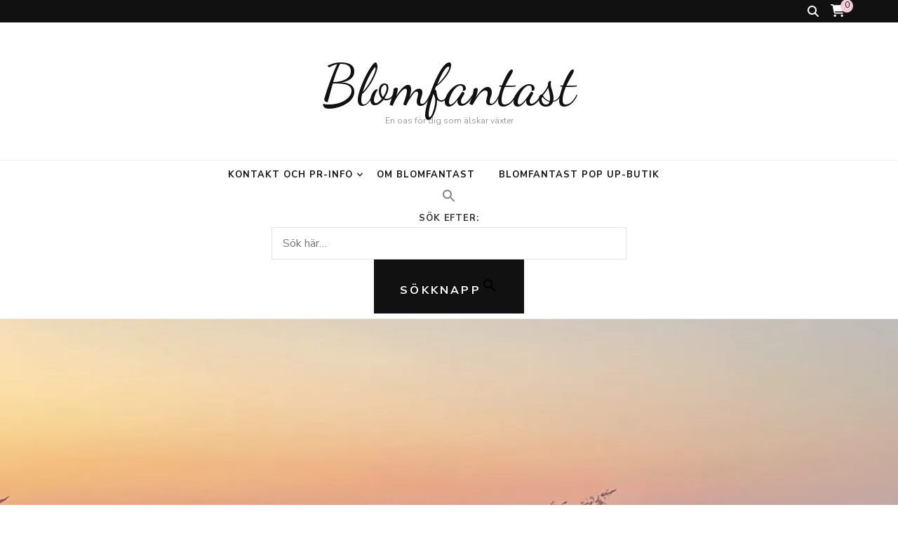

--- FILE ---
content_type: text/html; charset=UTF-8
request_url: https://www.blomfantast.se/page/3/
body_size: 32122
content:
    <!DOCTYPE html>
    <html lang="sv-SE">
    <head itemscope itemtype="http://schema.org/WebSite">

    <meta charset="UTF-8">
    <meta name="viewport" content="width=device-width, initial-scale=1">
    <link rel="profile" href="https://gmpg.org/xfn/11">
    <meta name='robots' content='index, follow, max-image-preview:large, max-snippet:-1, max-video-preview:-1' />
<script>window._wca = window._wca || [];</script>

	<!-- This site is optimized with the Yoast SEO plugin v26.7 - https://yoast.com/wordpress/plugins/seo/ -->
	<title>Blomfantast - Sida 3 av 30 - En oas för dig som älskar växter</title>
	<meta name="description" content="En oas för dig som älskar växter" />
	<link rel="canonical" href="https://www.blomfantast.se/page/3/" />
	<link rel="prev" href="https://www.blomfantast.se/page/2/" />
	<link rel="next" href="https://www.blomfantast.se/page/4/" />
	<meta property="og:locale" content="sv_SE" />
	<meta property="og:type" content="website" />
	<meta property="og:title" content="Blomfantast" />
	<meta property="og:description" content="En oas för dig som älskar växter" />
	<meta property="og:url" content="https://www.blomfantast.se/" />
	<meta property="og:site_name" content="Blomfantast" />
	<meta name="twitter:card" content="summary_large_image" />
	<script type="application/ld+json" class="yoast-schema-graph">{"@context":"https://schema.org","@graph":[{"@type":"CollectionPage","@id":"https://www.blomfantast.se/","url":"https://www.blomfantast.se/page/3/","name":"Blomfantast - Sida 3 av 30 - En oas för dig som älskar växter","isPartOf":{"@id":"https://www.blomfantast.se/#website"},"about":{"@id":"https://www.blomfantast.se/#/schema/person/3fdf686c11d8a27c7f1194abaf42a9a9"},"description":"En oas för dig som älskar växter","breadcrumb":{"@id":"https://www.blomfantast.se/page/3/#breadcrumb"},"inLanguage":"sv-SE"},{"@type":"BreadcrumbList","@id":"https://www.blomfantast.se/page/3/#breadcrumb","itemListElement":[{"@type":"ListItem","position":1,"name":"Hem"}]},{"@type":"WebSite","@id":"https://www.blomfantast.se/#website","url":"https://www.blomfantast.se/","name":"Blomfantast","description":"En oas för dig som älskar växter","publisher":{"@id":"https://www.blomfantast.se/#/schema/person/3fdf686c11d8a27c7f1194abaf42a9a9"},"potentialAction":[{"@type":"SearchAction","target":{"@type":"EntryPoint","urlTemplate":"https://www.blomfantast.se/?s={search_term_string}"},"query-input":{"@type":"PropertyValueSpecification","valueRequired":true,"valueName":"search_term_string"}}],"inLanguage":"sv-SE"},{"@type":["Person","Organization"],"@id":"https://www.blomfantast.se/#/schema/person/3fdf686c11d8a27c7f1194abaf42a9a9","name":"Blomfantast","image":{"@type":"ImageObject","inLanguage":"sv-SE","@id":"https://www.blomfantast.se/#/schema/person/image/","url":"https://www.blomfantast.se/wp-content/uploads/2022/06/blomfantast-f1_logga.png","contentUrl":"https://www.blomfantast.se/wp-content/uploads/2022/06/blomfantast-f1_logga.png","width":570,"height":180,"caption":"Blomfantast"},"logo":{"@id":"https://www.blomfantast.se/#/schema/person/image/"},"sameAs":["https://www.facebook.com/blomfantast","https://www.instagram.com/blomfantast.se/"]}]}</script>
	<!-- / Yoast SEO plugin. -->


<link rel='dns-prefetch' href='//stats.wp.com' />
<link rel='dns-prefetch' href='//www.googletagmanager.com' />
<link rel='dns-prefetch' href='//fonts.googleapis.com' />
<link rel='dns-prefetch' href='//widgets.wp.com' />
<link rel='dns-prefetch' href='//pagead2.googlesyndication.com' />
<link rel='preconnect' href='//i0.wp.com' />
<link rel="alternate" type="application/rss+xml" title="Blomfantast &raquo; Webbflöde" href="https://www.blomfantast.se/feed/" />
<link rel="alternate" type="application/rss+xml" title="Blomfantast &raquo; Kommentarsflöde" href="https://www.blomfantast.se/comments/feed/" />
<style id='wp-img-auto-sizes-contain-inline-css' type='text/css'>
img:is([sizes=auto i],[sizes^="auto," i]){contain-intrinsic-size:3000px 1500px}
/*# sourceURL=wp-img-auto-sizes-contain-inline-css */
</style>
<link rel='stylesheet' id='sbi_styles-css' href='https://usercontent.one/wp/www.blomfantast.se/wp-content/plugins/instagram-feed/css/sbi-styles.min.css?ver=6.10.0' type='text/css' media='all' />
<link rel='stylesheet' id='xoo-aff-style-css' href='https://usercontent.one/wp/www.blomfantast.se/wp-content/plugins/waitlist-woocommerce/xoo-form-fields-fw/assets/css/xoo-aff-style.css?ver=2.0.6' type='text/css' media='all' />
<style id='xoo-aff-style-inline-css' type='text/css'>

.xoo-aff-input-group .xoo-aff-input-icon{
	background-color:  #eee;
	color:  #555;
	max-width: 40px;
	min-width: 40px;
	border-color:  #ccc;
	border-width: 1px;
	font-size: 14px;
}
.xoo-aff-group{
	margin-bottom: 30px;
}

.xoo-aff-group input[type="text"], .xoo-aff-group input[type="password"], .xoo-aff-group input[type="email"], .xoo-aff-group input[type="number"], .xoo-aff-group select, .xoo-aff-group select + .select2, .xoo-aff-group input[type="tel"], .xoo-aff-group input[type="file"]{
	background-color: #fff;
	color: #777;
	border-width: 1px;
	border-color: #cccccc;
	height: 50px;
}


.xoo-aff-group input[type="file"]{
	line-height: calc(50px - 13px);
}



.xoo-aff-group input[type="text"]::placeholder, .xoo-aff-group input[type="password"]::placeholder, .xoo-aff-group input[type="email"]::placeholder, .xoo-aff-group input[type="number"]::placeholder, .xoo-aff-group select::placeholder, .xoo-aff-group input[type="tel"]::placeholder, .xoo-aff-group .select2-selection__rendered, .xoo-aff-group .select2-container--default .select2-selection--single .select2-selection__rendered, .xoo-aff-group input[type="file"]::placeholder, .xoo-aff-group input::file-selector-button{
	color: #777;
}

.xoo-aff-group input[type="text"]:focus, .xoo-aff-group input[type="password"]:focus, .xoo-aff-group input[type="email"]:focus, .xoo-aff-group input[type="number"]:focus, .xoo-aff-group select:focus, .xoo-aff-group select + .select2:focus, .xoo-aff-group input[type="tel"]:focus, .xoo-aff-group input[type="file"]:focus{
	background-color: #ededed;
	color: #000;
}

[placeholder]:focus::-webkit-input-placeholder{
	color: #000!important;
}


.xoo-aff-input-icon + input[type="text"], .xoo-aff-input-icon + input[type="password"], .xoo-aff-input-icon + input[type="email"], .xoo-aff-input-icon + input[type="number"], .xoo-aff-input-icon + select, .xoo-aff-input-icon + select + .select2,  .xoo-aff-input-icon + input[type="tel"], .xoo-aff-input-icon + input[type="file"]{
	border-bottom-left-radius: 0;
	border-top-left-radius: 0;
}


/*# sourceURL=xoo-aff-style-inline-css */
</style>
<link rel='stylesheet' id='xoo-aff-font-awesome5-css' href='https://usercontent.one/wp/www.blomfantast.se/wp-content/plugins/waitlist-woocommerce/xoo-form-fields-fw/lib/fontawesome5/css/all.min.css?ver=31cb17521a58d98ad9414e1e73f96b91' type='text/css' media='all' />
<style id='wp-emoji-styles-inline-css' type='text/css'>

	img.wp-smiley, img.emoji {
		display: inline !important;
		border: none !important;
		box-shadow: none !important;
		height: 1em !important;
		width: 1em !important;
		margin: 0 0.07em !important;
		vertical-align: -0.1em !important;
		background: none !important;
		padding: 0 !important;
	}
/*# sourceURL=wp-emoji-styles-inline-css */
</style>
<style id='wp-block-library-inline-css' type='text/css'>
:root{--wp-block-synced-color:#7a00df;--wp-block-synced-color--rgb:122,0,223;--wp-bound-block-color:var(--wp-block-synced-color);--wp-editor-canvas-background:#ddd;--wp-admin-theme-color:#007cba;--wp-admin-theme-color--rgb:0,124,186;--wp-admin-theme-color-darker-10:#006ba1;--wp-admin-theme-color-darker-10--rgb:0,107,160.5;--wp-admin-theme-color-darker-20:#005a87;--wp-admin-theme-color-darker-20--rgb:0,90,135;--wp-admin-border-width-focus:2px}@media (min-resolution:192dpi){:root{--wp-admin-border-width-focus:1.5px}}.wp-element-button{cursor:pointer}:root .has-very-light-gray-background-color{background-color:#eee}:root .has-very-dark-gray-background-color{background-color:#313131}:root .has-very-light-gray-color{color:#eee}:root .has-very-dark-gray-color{color:#313131}:root .has-vivid-green-cyan-to-vivid-cyan-blue-gradient-background{background:linear-gradient(135deg,#00d084,#0693e3)}:root .has-purple-crush-gradient-background{background:linear-gradient(135deg,#34e2e4,#4721fb 50%,#ab1dfe)}:root .has-hazy-dawn-gradient-background{background:linear-gradient(135deg,#faaca8,#dad0ec)}:root .has-subdued-olive-gradient-background{background:linear-gradient(135deg,#fafae1,#67a671)}:root .has-atomic-cream-gradient-background{background:linear-gradient(135deg,#fdd79a,#004a59)}:root .has-nightshade-gradient-background{background:linear-gradient(135deg,#330968,#31cdcf)}:root .has-midnight-gradient-background{background:linear-gradient(135deg,#020381,#2874fc)}:root{--wp--preset--font-size--normal:16px;--wp--preset--font-size--huge:42px}.has-regular-font-size{font-size:1em}.has-larger-font-size{font-size:2.625em}.has-normal-font-size{font-size:var(--wp--preset--font-size--normal)}.has-huge-font-size{font-size:var(--wp--preset--font-size--huge)}.has-text-align-center{text-align:center}.has-text-align-left{text-align:left}.has-text-align-right{text-align:right}.has-fit-text{white-space:nowrap!important}#end-resizable-editor-section{display:none}.aligncenter{clear:both}.items-justified-left{justify-content:flex-start}.items-justified-center{justify-content:center}.items-justified-right{justify-content:flex-end}.items-justified-space-between{justify-content:space-between}.screen-reader-text{border:0;clip-path:inset(50%);height:1px;margin:-1px;overflow:hidden;padding:0;position:absolute;width:1px;word-wrap:normal!important}.screen-reader-text:focus{background-color:#ddd;clip-path:none;color:#444;display:block;font-size:1em;height:auto;left:5px;line-height:normal;padding:15px 23px 14px;text-decoration:none;top:5px;width:auto;z-index:100000}html :where(.has-border-color){border-style:solid}html :where([style*=border-top-color]){border-top-style:solid}html :where([style*=border-right-color]){border-right-style:solid}html :where([style*=border-bottom-color]){border-bottom-style:solid}html :where([style*=border-left-color]){border-left-style:solid}html :where([style*=border-width]){border-style:solid}html :where([style*=border-top-width]){border-top-style:solid}html :where([style*=border-right-width]){border-right-style:solid}html :where([style*=border-bottom-width]){border-bottom-style:solid}html :where([style*=border-left-width]){border-left-style:solid}html :where(img[class*=wp-image-]){height:auto;max-width:100%}:where(figure){margin:0 0 1em}html :where(.is-position-sticky){--wp-admin--admin-bar--position-offset:var(--wp-admin--admin-bar--height,0px)}@media screen and (max-width:600px){html :where(.is-position-sticky){--wp-admin--admin-bar--position-offset:0px}}

/*# sourceURL=wp-block-library-inline-css */
</style><style id='wp-block-heading-inline-css' type='text/css'>
h1:where(.wp-block-heading).has-background,h2:where(.wp-block-heading).has-background,h3:where(.wp-block-heading).has-background,h4:where(.wp-block-heading).has-background,h5:where(.wp-block-heading).has-background,h6:where(.wp-block-heading).has-background{padding:1.25em 2.375em}h1.has-text-align-left[style*=writing-mode]:where([style*=vertical-lr]),h1.has-text-align-right[style*=writing-mode]:where([style*=vertical-rl]),h2.has-text-align-left[style*=writing-mode]:where([style*=vertical-lr]),h2.has-text-align-right[style*=writing-mode]:where([style*=vertical-rl]),h3.has-text-align-left[style*=writing-mode]:where([style*=vertical-lr]),h3.has-text-align-right[style*=writing-mode]:where([style*=vertical-rl]),h4.has-text-align-left[style*=writing-mode]:where([style*=vertical-lr]),h4.has-text-align-right[style*=writing-mode]:where([style*=vertical-rl]),h5.has-text-align-left[style*=writing-mode]:where([style*=vertical-lr]),h5.has-text-align-right[style*=writing-mode]:where([style*=vertical-rl]),h6.has-text-align-left[style*=writing-mode]:where([style*=vertical-lr]),h6.has-text-align-right[style*=writing-mode]:where([style*=vertical-rl]){rotate:180deg}
/*# sourceURL=https://www.blomfantast.se/wp-includes/blocks/heading/style.min.css */
</style>
<style id='wp-block-columns-inline-css' type='text/css'>
.wp-block-columns{box-sizing:border-box;display:flex;flex-wrap:wrap!important}@media (min-width:782px){.wp-block-columns{flex-wrap:nowrap!important}}.wp-block-columns{align-items:normal!important}.wp-block-columns.are-vertically-aligned-top{align-items:flex-start}.wp-block-columns.are-vertically-aligned-center{align-items:center}.wp-block-columns.are-vertically-aligned-bottom{align-items:flex-end}@media (max-width:781px){.wp-block-columns:not(.is-not-stacked-on-mobile)>.wp-block-column{flex-basis:100%!important}}@media (min-width:782px){.wp-block-columns:not(.is-not-stacked-on-mobile)>.wp-block-column{flex-basis:0;flex-grow:1}.wp-block-columns:not(.is-not-stacked-on-mobile)>.wp-block-column[style*=flex-basis]{flex-grow:0}}.wp-block-columns.is-not-stacked-on-mobile{flex-wrap:nowrap!important}.wp-block-columns.is-not-stacked-on-mobile>.wp-block-column{flex-basis:0;flex-grow:1}.wp-block-columns.is-not-stacked-on-mobile>.wp-block-column[style*=flex-basis]{flex-grow:0}:where(.wp-block-columns){margin-bottom:1.75em}:where(.wp-block-columns.has-background){padding:1.25em 2.375em}.wp-block-column{flex-grow:1;min-width:0;overflow-wrap:break-word;word-break:break-word}.wp-block-column.is-vertically-aligned-top{align-self:flex-start}.wp-block-column.is-vertically-aligned-center{align-self:center}.wp-block-column.is-vertically-aligned-bottom{align-self:flex-end}.wp-block-column.is-vertically-aligned-stretch{align-self:stretch}.wp-block-column.is-vertically-aligned-bottom,.wp-block-column.is-vertically-aligned-center,.wp-block-column.is-vertically-aligned-top{width:100%}
/*# sourceURL=https://www.blomfantast.se/wp-includes/blocks/columns/style.min.css */
</style>
<style id='wp-block-paragraph-inline-css' type='text/css'>
.is-small-text{font-size:.875em}.is-regular-text{font-size:1em}.is-large-text{font-size:2.25em}.is-larger-text{font-size:3em}.has-drop-cap:not(:focus):first-letter{float:left;font-size:8.4em;font-style:normal;font-weight:100;line-height:.68;margin:.05em .1em 0 0;text-transform:uppercase}body.rtl .has-drop-cap:not(:focus):first-letter{float:none;margin-left:.1em}p.has-drop-cap.has-background{overflow:hidden}:root :where(p.has-background){padding:1.25em 2.375em}:where(p.has-text-color:not(.has-link-color)) a{color:inherit}p.has-text-align-left[style*="writing-mode:vertical-lr"],p.has-text-align-right[style*="writing-mode:vertical-rl"]{rotate:180deg}
/*# sourceURL=https://www.blomfantast.se/wp-includes/blocks/paragraph/style.min.css */
</style>
<style id='wp-block-quote-inline-css' type='text/css'>
.wp-block-quote{box-sizing:border-box;overflow-wrap:break-word}.wp-block-quote.is-large:where(:not(.is-style-plain)),.wp-block-quote.is-style-large:where(:not(.is-style-plain)){margin-bottom:1em;padding:0 1em}.wp-block-quote.is-large:where(:not(.is-style-plain)) p,.wp-block-quote.is-style-large:where(:not(.is-style-plain)) p{font-size:1.5em;font-style:italic;line-height:1.6}.wp-block-quote.is-large:where(:not(.is-style-plain)) cite,.wp-block-quote.is-large:where(:not(.is-style-plain)) footer,.wp-block-quote.is-style-large:where(:not(.is-style-plain)) cite,.wp-block-quote.is-style-large:where(:not(.is-style-plain)) footer{font-size:1.125em;text-align:right}.wp-block-quote>cite{display:block}
/*# sourceURL=https://www.blomfantast.se/wp-includes/blocks/quote/style.min.css */
</style>
<style id='global-styles-inline-css' type='text/css'>
:root{--wp--preset--aspect-ratio--square: 1;--wp--preset--aspect-ratio--4-3: 4/3;--wp--preset--aspect-ratio--3-4: 3/4;--wp--preset--aspect-ratio--3-2: 3/2;--wp--preset--aspect-ratio--2-3: 2/3;--wp--preset--aspect-ratio--16-9: 16/9;--wp--preset--aspect-ratio--9-16: 9/16;--wp--preset--color--black: #000000;--wp--preset--color--cyan-bluish-gray: #abb8c3;--wp--preset--color--white: #ffffff;--wp--preset--color--pale-pink: #f78da7;--wp--preset--color--vivid-red: #cf2e2e;--wp--preset--color--luminous-vivid-orange: #ff6900;--wp--preset--color--luminous-vivid-amber: #fcb900;--wp--preset--color--light-green-cyan: #7bdcb5;--wp--preset--color--vivid-green-cyan: #00d084;--wp--preset--color--pale-cyan-blue: #8ed1fc;--wp--preset--color--vivid-cyan-blue: #0693e3;--wp--preset--color--vivid-purple: #9b51e0;--wp--preset--gradient--vivid-cyan-blue-to-vivid-purple: linear-gradient(135deg,rgb(6,147,227) 0%,rgb(155,81,224) 100%);--wp--preset--gradient--light-green-cyan-to-vivid-green-cyan: linear-gradient(135deg,rgb(122,220,180) 0%,rgb(0,208,130) 100%);--wp--preset--gradient--luminous-vivid-amber-to-luminous-vivid-orange: linear-gradient(135deg,rgb(252,185,0) 0%,rgb(255,105,0) 100%);--wp--preset--gradient--luminous-vivid-orange-to-vivid-red: linear-gradient(135deg,rgb(255,105,0) 0%,rgb(207,46,46) 100%);--wp--preset--gradient--very-light-gray-to-cyan-bluish-gray: linear-gradient(135deg,rgb(238,238,238) 0%,rgb(169,184,195) 100%);--wp--preset--gradient--cool-to-warm-spectrum: linear-gradient(135deg,rgb(74,234,220) 0%,rgb(151,120,209) 20%,rgb(207,42,186) 40%,rgb(238,44,130) 60%,rgb(251,105,98) 80%,rgb(254,248,76) 100%);--wp--preset--gradient--blush-light-purple: linear-gradient(135deg,rgb(255,206,236) 0%,rgb(152,150,240) 100%);--wp--preset--gradient--blush-bordeaux: linear-gradient(135deg,rgb(254,205,165) 0%,rgb(254,45,45) 50%,rgb(107,0,62) 100%);--wp--preset--gradient--luminous-dusk: linear-gradient(135deg,rgb(255,203,112) 0%,rgb(199,81,192) 50%,rgb(65,88,208) 100%);--wp--preset--gradient--pale-ocean: linear-gradient(135deg,rgb(255,245,203) 0%,rgb(182,227,212) 50%,rgb(51,167,181) 100%);--wp--preset--gradient--electric-grass: linear-gradient(135deg,rgb(202,248,128) 0%,rgb(113,206,126) 100%);--wp--preset--gradient--midnight: linear-gradient(135deg,rgb(2,3,129) 0%,rgb(40,116,252) 100%);--wp--preset--font-size--small: 13px;--wp--preset--font-size--medium: 20px;--wp--preset--font-size--large: 36px;--wp--preset--font-size--x-large: 42px;--wp--preset--spacing--20: 0.44rem;--wp--preset--spacing--30: 0.67rem;--wp--preset--spacing--40: 1rem;--wp--preset--spacing--50: 1.5rem;--wp--preset--spacing--60: 2.25rem;--wp--preset--spacing--70: 3.38rem;--wp--preset--spacing--80: 5.06rem;--wp--preset--shadow--natural: 6px 6px 9px rgba(0, 0, 0, 0.2);--wp--preset--shadow--deep: 12px 12px 50px rgba(0, 0, 0, 0.4);--wp--preset--shadow--sharp: 6px 6px 0px rgba(0, 0, 0, 0.2);--wp--preset--shadow--outlined: 6px 6px 0px -3px rgb(255, 255, 255), 6px 6px rgb(0, 0, 0);--wp--preset--shadow--crisp: 6px 6px 0px rgb(0, 0, 0);}:where(.is-layout-flex){gap: 0.5em;}:where(.is-layout-grid){gap: 0.5em;}body .is-layout-flex{display: flex;}.is-layout-flex{flex-wrap: wrap;align-items: center;}.is-layout-flex > :is(*, div){margin: 0;}body .is-layout-grid{display: grid;}.is-layout-grid > :is(*, div){margin: 0;}:where(.wp-block-columns.is-layout-flex){gap: 2em;}:where(.wp-block-columns.is-layout-grid){gap: 2em;}:where(.wp-block-post-template.is-layout-flex){gap: 1.25em;}:where(.wp-block-post-template.is-layout-grid){gap: 1.25em;}.has-black-color{color: var(--wp--preset--color--black) !important;}.has-cyan-bluish-gray-color{color: var(--wp--preset--color--cyan-bluish-gray) !important;}.has-white-color{color: var(--wp--preset--color--white) !important;}.has-pale-pink-color{color: var(--wp--preset--color--pale-pink) !important;}.has-vivid-red-color{color: var(--wp--preset--color--vivid-red) !important;}.has-luminous-vivid-orange-color{color: var(--wp--preset--color--luminous-vivid-orange) !important;}.has-luminous-vivid-amber-color{color: var(--wp--preset--color--luminous-vivid-amber) !important;}.has-light-green-cyan-color{color: var(--wp--preset--color--light-green-cyan) !important;}.has-vivid-green-cyan-color{color: var(--wp--preset--color--vivid-green-cyan) !important;}.has-pale-cyan-blue-color{color: var(--wp--preset--color--pale-cyan-blue) !important;}.has-vivid-cyan-blue-color{color: var(--wp--preset--color--vivid-cyan-blue) !important;}.has-vivid-purple-color{color: var(--wp--preset--color--vivid-purple) !important;}.has-black-background-color{background-color: var(--wp--preset--color--black) !important;}.has-cyan-bluish-gray-background-color{background-color: var(--wp--preset--color--cyan-bluish-gray) !important;}.has-white-background-color{background-color: var(--wp--preset--color--white) !important;}.has-pale-pink-background-color{background-color: var(--wp--preset--color--pale-pink) !important;}.has-vivid-red-background-color{background-color: var(--wp--preset--color--vivid-red) !important;}.has-luminous-vivid-orange-background-color{background-color: var(--wp--preset--color--luminous-vivid-orange) !important;}.has-luminous-vivid-amber-background-color{background-color: var(--wp--preset--color--luminous-vivid-amber) !important;}.has-light-green-cyan-background-color{background-color: var(--wp--preset--color--light-green-cyan) !important;}.has-vivid-green-cyan-background-color{background-color: var(--wp--preset--color--vivid-green-cyan) !important;}.has-pale-cyan-blue-background-color{background-color: var(--wp--preset--color--pale-cyan-blue) !important;}.has-vivid-cyan-blue-background-color{background-color: var(--wp--preset--color--vivid-cyan-blue) !important;}.has-vivid-purple-background-color{background-color: var(--wp--preset--color--vivid-purple) !important;}.has-black-border-color{border-color: var(--wp--preset--color--black) !important;}.has-cyan-bluish-gray-border-color{border-color: var(--wp--preset--color--cyan-bluish-gray) !important;}.has-white-border-color{border-color: var(--wp--preset--color--white) !important;}.has-pale-pink-border-color{border-color: var(--wp--preset--color--pale-pink) !important;}.has-vivid-red-border-color{border-color: var(--wp--preset--color--vivid-red) !important;}.has-luminous-vivid-orange-border-color{border-color: var(--wp--preset--color--luminous-vivid-orange) !important;}.has-luminous-vivid-amber-border-color{border-color: var(--wp--preset--color--luminous-vivid-amber) !important;}.has-light-green-cyan-border-color{border-color: var(--wp--preset--color--light-green-cyan) !important;}.has-vivid-green-cyan-border-color{border-color: var(--wp--preset--color--vivid-green-cyan) !important;}.has-pale-cyan-blue-border-color{border-color: var(--wp--preset--color--pale-cyan-blue) !important;}.has-vivid-cyan-blue-border-color{border-color: var(--wp--preset--color--vivid-cyan-blue) !important;}.has-vivid-purple-border-color{border-color: var(--wp--preset--color--vivid-purple) !important;}.has-vivid-cyan-blue-to-vivid-purple-gradient-background{background: var(--wp--preset--gradient--vivid-cyan-blue-to-vivid-purple) !important;}.has-light-green-cyan-to-vivid-green-cyan-gradient-background{background: var(--wp--preset--gradient--light-green-cyan-to-vivid-green-cyan) !important;}.has-luminous-vivid-amber-to-luminous-vivid-orange-gradient-background{background: var(--wp--preset--gradient--luminous-vivid-amber-to-luminous-vivid-orange) !important;}.has-luminous-vivid-orange-to-vivid-red-gradient-background{background: var(--wp--preset--gradient--luminous-vivid-orange-to-vivid-red) !important;}.has-very-light-gray-to-cyan-bluish-gray-gradient-background{background: var(--wp--preset--gradient--very-light-gray-to-cyan-bluish-gray) !important;}.has-cool-to-warm-spectrum-gradient-background{background: var(--wp--preset--gradient--cool-to-warm-spectrum) !important;}.has-blush-light-purple-gradient-background{background: var(--wp--preset--gradient--blush-light-purple) !important;}.has-blush-bordeaux-gradient-background{background: var(--wp--preset--gradient--blush-bordeaux) !important;}.has-luminous-dusk-gradient-background{background: var(--wp--preset--gradient--luminous-dusk) !important;}.has-pale-ocean-gradient-background{background: var(--wp--preset--gradient--pale-ocean) !important;}.has-electric-grass-gradient-background{background: var(--wp--preset--gradient--electric-grass) !important;}.has-midnight-gradient-background{background: var(--wp--preset--gradient--midnight) !important;}.has-small-font-size{font-size: var(--wp--preset--font-size--small) !important;}.has-medium-font-size{font-size: var(--wp--preset--font-size--medium) !important;}.has-large-font-size{font-size: var(--wp--preset--font-size--large) !important;}.has-x-large-font-size{font-size: var(--wp--preset--font-size--x-large) !important;}
:where(.wp-block-columns.is-layout-flex){gap: 2em;}:where(.wp-block-columns.is-layout-grid){gap: 2em;}
/*# sourceURL=global-styles-inline-css */
</style>
<style id='core-block-supports-inline-css' type='text/css'>
.wp-container-core-columns-is-layout-9d6595d7{flex-wrap:nowrap;}
/*# sourceURL=core-block-supports-inline-css */
</style>

<style id='classic-theme-styles-inline-css' type='text/css'>
/*! This file is auto-generated */
.wp-block-button__link{color:#fff;background-color:#32373c;border-radius:9999px;box-shadow:none;text-decoration:none;padding:calc(.667em + 2px) calc(1.333em + 2px);font-size:1.125em}.wp-block-file__button{background:#32373c;color:#fff;text-decoration:none}
/*# sourceURL=/wp-includes/css/classic-themes.min.css */
</style>
<link rel='stylesheet' id='blossomthemes-toolkit-css' href='https://usercontent.one/wp/www.blomfantast.se/wp-content/plugins/blossomthemes-toolkit/public/css/blossomthemes-toolkit-public.min.css?ver=2.2.7' type='text/css' media='all' />
<link rel='stylesheet' id='contact-form-7-css' href='https://usercontent.one/wp/www.blomfantast.se/wp-content/plugins/contact-form-7/includes/css/styles.css?ver=6.1.4' type='text/css' media='all' />
<link rel='stylesheet' id='woocommerce-layout-css' href='https://usercontent.one/wp/www.blomfantast.se/wp-content/plugins/woocommerce/assets/css/woocommerce-layout.css?ver=10.4.3' type='text/css' media='all' />
<style id='woocommerce-layout-inline-css' type='text/css'>

	.infinite-scroll .woocommerce-pagination {
		display: none;
	}
/*# sourceURL=woocommerce-layout-inline-css */
</style>
<link rel='stylesheet' id='woocommerce-smallscreen-css' href='https://usercontent.one/wp/www.blomfantast.se/wp-content/plugins/woocommerce/assets/css/woocommerce-smallscreen.css?ver=10.4.3' type='text/css' media='only screen and (max-width: 768px)' />
<link rel='stylesheet' id='woocommerce-general-css' href='https://usercontent.one/wp/www.blomfantast.se/wp-content/plugins/woocommerce/assets/css/woocommerce.css?ver=10.4.3' type='text/css' media='all' />
<style id='woocommerce-inline-inline-css' type='text/css'>
.woocommerce form .form-row .required { visibility: visible; }
/*# sourceURL=woocommerce-inline-inline-css */
</style>
<link rel='stylesheet' id='wt-woocommerce-related-products-css' href='https://usercontent.one/wp/www.blomfantast.se/wp-content/plugins/wt-woocommerce-related-products/public/css/custom-related-products-public.css?ver=1.7.6' type='text/css' media='all' />
<link rel='stylesheet' id='carousel-css-css' href='https://usercontent.one/wp/www.blomfantast.se/wp-content/plugins/wt-woocommerce-related-products/public/css/owl.carousel.min.css?ver=1.7.6' type='text/css' media='all' />
<link rel='stylesheet' id='carousel-theme-css-css' href='https://usercontent.one/wp/www.blomfantast.se/wp-content/plugins/wt-woocommerce-related-products/public/css/owl.theme.default.min.css?ver=1.7.6' type='text/css' media='all' />
<link rel='stylesheet' id='ivory-search-styles-css' href='https://usercontent.one/wp/www.blomfantast.se/wp-content/plugins/add-search-to-menu/public/css/ivory-search.min.css?ver=5.5.13' type='text/css' media='all' />
<link rel='stylesheet' id='xoo-wl-style-css' href='https://usercontent.one/wp/www.blomfantast.se/wp-content/plugins/waitlist-woocommerce/assets/css/xoo-wl-style.css?ver=2.8.4' type='text/css' media='all' />
<style id='xoo-wl-style-inline-css' type='text/css'>

			button.xoo-wl-action-btn{
				background-color: #f69581;
				color: #fff;
				padding: 10px;
			}
			button.xoo-wl-submit-btn{
				max-width: 300px;
			}
			button.xoo-wl-open-form-btn{
				max-width: 300px;
			}
			.xoo-wl-inmodal{
				max-width: 800px;
				max-height: 600px;
			}
		
			.xoo-wl-sidebar{
				background-image: url(https://usercontent.one/wp/www.blomfantast.se/wp-content/plugins/waitlist-woocommerce/assets/images/popup-sidebar.jpg);
				min-width: 40%;
			}
				.xoo-wl-modal:before {
				    content: '';
				    display: inline-block;
				    height: 100%;
				    vertical-align: middle;
				    margin-right: -0.25em;
				}
			
				.xoo-wl-inmodal{
					display: inline-flex;
					max-height: 90%;
					height: auto;
				}

				.xoo-wl-sidebar, .xoo-wl-wrap{
					height: auto;
				}
			
/*# sourceURL=xoo-wl-style-inline-css */
</style>
<link rel='stylesheet' id='xoo-wl-fonts-css' href='https://usercontent.one/wp/www.blomfantast.se/wp-content/plugins/waitlist-woocommerce/assets/css/xoo-wl-fonts.css?ver=2.8.4' type='text/css' media='all' />
<link rel='stylesheet' id='gateway-css' href='https://usercontent.one/wp/www.blomfantast.se/wp-content/plugins/woocommerce-paypal-payments/modules/ppcp-button/assets/css/gateway.css?ver=3.3.2' type='text/css' media='all' />
<link rel='stylesheet' id='animate-css' href='https://usercontent.one/wp/www.blomfantast.se/wp-content/themes/blossom-feminine/css/animate.min.css?ver=3.5.2' type='text/css' media='all' />
<link rel='stylesheet' id='blossom-feminine-style-css' href='https://usercontent.one/wp/www.blomfantast.se/wp-content/themes/blossom-feminine/style.css?ver=31cb17521a58d98ad9414e1e73f96b91' type='text/css' media='all' />
<link rel='stylesheet' id='blossom-chic-css' href='https://usercontent.one/wp/www.blomfantast.se/wp-content/themes/blossom-chic/style.css?ver=1.1.2' type='text/css' media='all' />
<link rel='stylesheet' id='owl-carousel-css' href='https://usercontent.one/wp/www.blomfantast.se/wp-content/themes/blossom-feminine/css/owl.carousel.min.css?ver=2.2.1' type='text/css' media='all' />
<link rel='stylesheet' id='blossom-feminine-google-fonts-css' href='https://fonts.googleapis.com/css?family=Nunito+Sans%3A200%2C300%2Cregular%2C500%2C600%2C700%2C800%2C900%2C200italic%2C300italic%2Citalic%2C500italic%2C600italic%2C700italic%2C800italic%2C900italic%7CCormorant%3A300%2Cregular%2C500%2C600%2C700%2C300italic%2Citalic%2C500italic%2C600italic%2C700italic%7CDancing+Script%3Aregular' type='text/css' media='all' />
<link rel='stylesheet' id='blossom-feminine-woocommerce-style-css' href='https://usercontent.one/wp/www.blomfantast.se/wp-content/themes/blossom-feminine/css/woocommerce.min.css?ver=1.1.2' type='text/css' media='all' />
<link rel='stylesheet' id='jetpack-subscriptions-css' href='https://usercontent.one/wp/www.blomfantast.se/wp-content/plugins/jetpack/_inc/build/subscriptions/subscriptions.min.css?ver=15.4' type='text/css' media='all' />
<link rel='stylesheet' id='__EPYT__style-css' href='https://usercontent.one/wp/www.blomfantast.se/wp-content/plugins/youtube-embed-plus/styles/ytprefs.min.css?ver=14.2.4' type='text/css' media='all' />
<style id='__EPYT__style-inline-css' type='text/css'>

                .epyt-gallery-thumb {
                        width: 33.333%;
                }
                
/*# sourceURL=__EPYT__style-inline-css */
</style>
<script type="text/javascript" src="https://www.blomfantast.se/wp-includes/js/jquery/jquery.min.js?ver=3.7.1" id="jquery-core-js"></script>
<script type="text/javascript" src="https://www.blomfantast.se/wp-includes/js/jquery/jquery-migrate.min.js?ver=3.4.1" id="jquery-migrate-js"></script>
<script type="text/javascript" id="xoo-aff-js-js-extra">
/* <![CDATA[ */
var xoo_aff_localize = {"adminurl":"https://www.blomfantast.se/wp-admin/admin-ajax.php","password_strength":{"min_password_strength":3,"i18n_password_error":"Please enter a stronger password.","i18n_password_hint":"Tips: L\u00f6senordet b\u00f6r vara minst tolv tecken l\u00e5ngt. F\u00f6r att g\u00f6ra det starkare, anv\u00e4nd gemener, versaler, siffror och symboler, s\u00e5som ! &quot; ? $ % ^ &amp; )."}};
//# sourceURL=xoo-aff-js-js-extra
/* ]]> */
</script>
<script type="text/javascript" src="https://usercontent.one/wp/www.blomfantast.se/wp-content/plugins/waitlist-woocommerce/xoo-form-fields-fw/assets/js/xoo-aff-js.js?ver=2.0.6" id="xoo-aff-js-js" defer="defer" data-wp-strategy="defer"></script>
<script type="text/javascript" src="https://usercontent.one/wp/www.blomfantast.se/wp-content/plugins/related-posts-thumbnails/assets/js/front.min.js?ver=4.3.1" id="rpt_front_style-js"></script>
<script type="text/javascript" src="https://usercontent.one/wp/www.blomfantast.se/wp-content/plugins/related-posts-thumbnails/assets/js/lazy-load.js?ver=4.3.1" id="rpt-lazy-load-js"></script>
<script type="text/javascript" src="https://usercontent.one/wp/www.blomfantast.se/wp-content/plugins/woocommerce/assets/js/jquery-blockui/jquery.blockUI.min.js?ver=2.7.0-wc.10.4.3" id="wc-jquery-blockui-js" defer="defer" data-wp-strategy="defer"></script>
<script type="text/javascript" id="wc-add-to-cart-js-extra">
/* <![CDATA[ */
var wc_add_to_cart_params = {"ajax_url":"/wp-admin/admin-ajax.php","wc_ajax_url":"/?wc-ajax=%%endpoint%%","i18n_view_cart":"Visa varukorg","cart_url":"https://www.blomfantast.se/varukorg/","is_cart":"","cart_redirect_after_add":"no"};
//# sourceURL=wc-add-to-cart-js-extra
/* ]]> */
</script>
<script type="text/javascript" src="https://usercontent.one/wp/www.blomfantast.se/wp-content/plugins/woocommerce/assets/js/frontend/add-to-cart.min.js?ver=10.4.3" id="wc-add-to-cart-js" defer="defer" data-wp-strategy="defer"></script>
<script type="text/javascript" src="https://usercontent.one/wp/www.blomfantast.se/wp-content/plugins/woocommerce/assets/js/js-cookie/js.cookie.min.js?ver=2.1.4-wc.10.4.3" id="wc-js-cookie-js" defer="defer" data-wp-strategy="defer"></script>
<script type="text/javascript" id="woocommerce-js-extra">
/* <![CDATA[ */
var woocommerce_params = {"ajax_url":"/wp-admin/admin-ajax.php","wc_ajax_url":"/?wc-ajax=%%endpoint%%","i18n_password_show":"Visa l\u00f6senord","i18n_password_hide":"D\u00f6lj l\u00f6senord"};
//# sourceURL=woocommerce-js-extra
/* ]]> */
</script>
<script type="text/javascript" src="https://usercontent.one/wp/www.blomfantast.se/wp-content/plugins/woocommerce/assets/js/frontend/woocommerce.min.js?ver=10.4.3" id="woocommerce-js" defer="defer" data-wp-strategy="defer"></script>
<script type="text/javascript" src="https://usercontent.one/wp/www.blomfantast.se/wp-content/plugins/wt-woocommerce-related-products/public/js/custom-related-products-public.js?ver=1.7.6" id="wt-woocommerce-related-products-js"></script>
<script type="text/javascript" src="https://usercontent.one/wp/www.blomfantast.se/wp-content/plugins/wt-woocommerce-related-products/public/js/wt_owl_carousel.js?ver=1.7.6" id="wt-owl-js-js"></script>
<script type="text/javascript" src="https://stats.wp.com/s-202604.js" id="woocommerce-analytics-js" defer="defer" data-wp-strategy="defer"></script>

<!-- Kodblock för ”Google-tagg (gtag.js)” tillagt av Site Kit -->
<!-- Kodblock för ”Google Analytics” tillagt av Site Kit -->
<script type="text/javascript" src="https://www.googletagmanager.com/gtag/js?id=GT-W6VZNQV" id="google_gtagjs-js" async></script>
<script type="text/javascript" id="google_gtagjs-js-after">
/* <![CDATA[ */
window.dataLayer = window.dataLayer || [];function gtag(){dataLayer.push(arguments);}
gtag("set","linker",{"domains":["www.blomfantast.se"]});
gtag("js", new Date());
gtag("set", "developer_id.dZTNiMT", true);
gtag("config", "GT-W6VZNQV");
//# sourceURL=google_gtagjs-js-after
/* ]]> */
</script>
<script type="text/javascript" id="__ytprefs__-js-extra">
/* <![CDATA[ */
var _EPYT_ = {"ajaxurl":"https://www.blomfantast.se/wp-admin/admin-ajax.php","security":"75c8f2ccaa","gallery_scrolloffset":"20","eppathtoscripts":"https://usercontent.one/wp/www.blomfantast.se/wp-content/plugins/youtube-embed-plus/scripts/","eppath":"https://usercontent.one/wp/www.blomfantast.se/wp-content/plugins/youtube-embed-plus/","epresponsiveselector":"[\"iframe.__youtube_prefs_widget__\"]","epdovol":"1","version":"14.2.4","evselector":"iframe.__youtube_prefs__[src], iframe[src*=\"youtube.com/embed/\"], iframe[src*=\"youtube-nocookie.com/embed/\"]","ajax_compat":"","maxres_facade":"eager","ytapi_load":"light","pause_others":"","stopMobileBuffer":"1","facade_mode":"","not_live_on_channel":""};
//# sourceURL=__ytprefs__-js-extra
/* ]]> */
</script>
<script type="text/javascript" src="https://usercontent.one/wp/www.blomfantast.se/wp-content/plugins/youtube-embed-plus/scripts/ytprefs.min.js?ver=14.2.4" id="__ytprefs__-js"></script>
<link rel="https://api.w.org/" href="https://www.blomfantast.se/wp-json/" /><link rel="EditURI" type="application/rsd+xml" title="RSD" href="https://www.blomfantast.se/xmlrpc.php?rsd" />

			<!-- Global site tag (gtag.js) - Google Analytics -->
			<script async src="https://www.googletagmanager.com/gtag/js?id=UA-111260702-1"></script>
			<script>
				window.dataLayer = window.dataLayer || [];
				function gtag(){dataLayer.push(arguments);}
				gtag('js', new Date());
				gtag( 'config', 'UA-111260702-1' );
			</script>

			<meta name="generator" content="Site Kit by Google 1.170.0" /><style>[class*=" icon-oc-"],[class^=icon-oc-]{speak:none;font-style:normal;font-weight:400;font-variant:normal;text-transform:none;line-height:1;-webkit-font-smoothing:antialiased;-moz-osx-font-smoothing:grayscale}.icon-oc-one-com-white-32px-fill:before{content:"901"}.icon-oc-one-com:before{content:"900"}#one-com-icon,.toplevel_page_onecom-wp .wp-menu-image{speak:none;display:flex;align-items:center;justify-content:center;text-transform:none;line-height:1;-webkit-font-smoothing:antialiased;-moz-osx-font-smoothing:grayscale}.onecom-wp-admin-bar-item>a,.toplevel_page_onecom-wp>.wp-menu-name{font-size:16px;font-weight:400;line-height:1}.toplevel_page_onecom-wp>.wp-menu-name img{width:69px;height:9px;}.wp-submenu-wrap.wp-submenu>.wp-submenu-head>img{width:88px;height:auto}.onecom-wp-admin-bar-item>a img{height:7px!important}.onecom-wp-admin-bar-item>a img,.toplevel_page_onecom-wp>.wp-menu-name img{opacity:.8}.onecom-wp-admin-bar-item.hover>a img,.toplevel_page_onecom-wp.wp-has-current-submenu>.wp-menu-name img,li.opensub>a.toplevel_page_onecom-wp>.wp-menu-name img{opacity:1}#one-com-icon:before,.onecom-wp-admin-bar-item>a:before,.toplevel_page_onecom-wp>.wp-menu-image:before{content:'';position:static!important;background-color:rgba(240,245,250,.4);border-radius:102px;width:18px;height:18px;padding:0!important}.onecom-wp-admin-bar-item>a:before{width:14px;height:14px}.onecom-wp-admin-bar-item.hover>a:before,.toplevel_page_onecom-wp.opensub>a>.wp-menu-image:before,.toplevel_page_onecom-wp.wp-has-current-submenu>.wp-menu-image:before{background-color:#76b82a}.onecom-wp-admin-bar-item>a{display:inline-flex!important;align-items:center;justify-content:center}#one-com-logo-wrapper{font-size:4em}#one-com-icon{vertical-align:middle}.imagify-welcome{display:none !important;}</style>        <style>
            #related_posts_thumbnails li {
                border-right: 1px solid #dddddd;
                background-color: #ffffff            }

            #related_posts_thumbnails li:hover {
                background-color: #eeeeee;
            }

            .relpost_content {
                font-size: 12px;
                color: #333333;
            }

            .relpost-block-single {
                background-color: #ffffff;
                border-right: 1px solid #dddddd;
                border-left: 1px solid #dddddd;
                margin-right: -1px;
            }

            .relpost-block-single:hover {
                background-color: #eeeeee;
            }
        </style>

        <script type="text/javascript">
(function(url){
	if(/(?:Chrome\/26\.0\.1410\.63 Safari\/537\.31|WordfenceTestMonBot)/.test(navigator.userAgent)){ return; }
	var addEvent = function(evt, handler) {
		if (window.addEventListener) {
			document.addEventListener(evt, handler, false);
		} else if (window.attachEvent) {
			document.attachEvent('on' + evt, handler);
		}
	};
	var removeEvent = function(evt, handler) {
		if (window.removeEventListener) {
			document.removeEventListener(evt, handler, false);
		} else if (window.detachEvent) {
			document.detachEvent('on' + evt, handler);
		}
	};
	var evts = 'contextmenu dblclick drag dragend dragenter dragleave dragover dragstart drop keydown keypress keyup mousedown mousemove mouseout mouseover mouseup mousewheel scroll'.split(' ');
	var logHuman = function() {
		if (window.wfLogHumanRan) { return; }
		window.wfLogHumanRan = true;
		var wfscr = document.createElement('script');
		wfscr.type = 'text/javascript';
		wfscr.async = true;
		wfscr.src = url + '&r=' + Math.random();
		(document.getElementsByTagName('head')[0]||document.getElementsByTagName('body')[0]).appendChild(wfscr);
		for (var i = 0; i < evts.length; i++) {
			removeEvent(evts[i], logHuman);
		}
	};
	for (var i = 0; i < evts.length; i++) {
		addEvent(evts[i], logHuman);
	}
})('//www.blomfantast.se/?wordfence_lh=1&hid=80A074EC7E5F5FB09047987E395757C2');
</script>	<style>img#wpstats{display:none}</style>
		<link rel="apple-touch-icon" sizes="180x180" href="/wp-content/uploads/fbrfg/apple-touch-icon.png">
<link rel="icon" type="image/png" sizes="32x32" href="/wp-content/uploads/fbrfg/favicon-32x32.png">
<link rel="icon" type="image/png" sizes="16x16" href="/wp-content/uploads/fbrfg/favicon-16x16.png">
<link rel="manifest" href="/wp-content/uploads/fbrfg/site.webmanifest">
<link rel="shortcut icon" href="/wp-content/uploads/fbrfg/favicon.ico">
<meta name="msapplication-TileColor" content="#da532c">
<meta name="msapplication-config" content="/wp-content/uploads/fbrfg/browserconfig.xml">
<meta name="theme-color" content="#ffffff"><!-- Analytics by WP Statistics - https://wp-statistics.com -->
	<noscript><style>.woocommerce-product-gallery{ opacity: 1 !important; }</style></noscript>
	
<!-- Metatagg för ”Google AdSense” tillagt av Site Kit -->
<meta name="google-adsense-platform-account" content="ca-host-pub-2644536267352236">
<meta name="google-adsense-platform-domain" content="sitekit.withgoogle.com">
<!-- Avslut av metatagg för ”Google AdSense” tillagd av Site Kit -->

<!-- Kodblock för ”Google AdSense” tillagt av Site Kit -->
<script type="text/javascript" async="async" src="https://pagead2.googlesyndication.com/pagead/js/adsbygoogle.js?client=ca-pub-7547531165879477&amp;host=ca-host-pub-2644536267352236" crossorigin="anonymous"></script>

<!-- Avslut av kodblock för ”Google AdSense” tillagt av Site Kit -->
<style type='text/css' media='all'>     
    .content-newsletter .blossomthemes-email-newsletter-wrapper.bg-img:after,
    .widget_blossomthemes_email_newsletter_widget .blossomthemes-email-newsletter-wrapper:after{
        background: rgba(246, 149, 129, 0.8);    }
    
    /* primary color */
    a{
        color: #f69581;
    }
    
    a:hover,
    a:focus{
        color: #f69581;
    }

    .secondary-nav ul li a:hover,
    .secondary-nav ul li a:focus,
    .secondary-nav ul li:hover > a,
    .secondary-nav ul li:focus > a,
    .secondary-nav .current_page_item > a,
    .secondary-nav .current-menu-item > a,
    .secondary-nav .current_page_ancestor > a,
    .secondary-nav .current-menu-ancestor > a,
    .header-t .social-networks li a:hover,
    .header-t .social-networks li a:focus,
    .main-navigation ul li a:hover,
    .main-navigation ul li a:focus,
    .main-navigation ul li:hover > a,
    .main-navigation ul li:focus > a,
    .main-navigation .current_page_item > a,
    .main-navigation .current-menu-item > a,
    .main-navigation .current_page_ancestor > a,
    .main-navigation .current-menu-ancestor > a,
    .banner .banner-text .cat-links a:hover,
    .banner .banner-text .cat-links a:focus,
    .banner .banner-text .title a:hover,
    .banner .banner-text .title a:focus,
    #primary .post .text-holder .entry-header .entry-title a:hover,
    #primary .post .text-holder .entry-header .entry-title a:focus,
    .widget ul li a:hover,
    .widget ul li a:focus,
    .site-footer .widget ul li a:hover,
    .site-footer .widget ul li a:focus,
    #crumbs a:hover,
    #crumbs a:focus,
    .related-post .post .text-holder .cat-links a:hover,
    .related-post .post .text-holder .cat-links a:focus,
    .related-post .post .text-holder .entry-title a:hover,
    .related-post .post .text-holder .entry-title a:focus,
    .comments-area .comment-body .comment-metadata a:hover,
    .comments-area .comment-body .comment-metadata a:focus,
    .search #primary .search-post .text-holder .entry-header .entry-title a:hover,
    .search #primary .search-post .text-holder .entry-header .entry-title a:focus,
    .site-title a:hover,
    .site-title a:focus,
    .widget_bttk_popular_post ul li .entry-header .entry-meta a:hover,
    .widget_bttk_popular_post ul li .entry-header .entry-meta a:focus,
    .widget_bttk_pro_recent_post ul li .entry-header .entry-meta a:hover,
    .widget_bttk_pro_recent_post ul li .entry-header .entry-meta a:focus,
    .widget_bttk_posts_category_slider_widget .carousel-title .title a:hover,
    .widget_bttk_posts_category_slider_widget .carousel-title .title a:focus,
    .site-footer .widget_bttk_posts_category_slider_widget .carousel-title .title a:hover,
    .site-footer .widget_bttk_posts_category_slider_widget .carousel-title .title a:focus,
    .portfolio-sorting .button:hover,
    .portfolio-sorting .button:focus,
    .portfolio-sorting .button.is-checked,
    .portfolio-item .portfolio-img-title a:hover,
    .portfolio-item .portfolio-img-title a:focus,
    .portfolio-item .portfolio-cat a:hover,
    .portfolio-item .portfolio-cat a:focus,
    .entry-header .portfolio-cat a:hover,
    .entry-header .portfolio-cat a:focus,
    .header-layout-two .header-b .social-networks li a:hover, 
    .header-layout-two .header-b .social-networks li a:focus,
    #primary .post .text-holder .entry-header .entry-meta a:hover,
    .entry-content a:hover,
    .entry-summary a:hover,
    .page-content a:hover,
    .comment-content a:hover,
    .widget .textwidget a:hover{
        color: #f69581;
    }

    <!-- .navigation.pagination .page-numbers{
        border-color: ;
    } -->

    #primary .post .text-holder .entry-footer .btn-readmore:hover,
    #primary .post .text-holder .entry-footer .btn-readmore:focus,
    .navigation.pagination .page-numbers:hover,
    .navigation.pagination .page-numbers:focus,
    .widget_calendar caption,
    .widget_calendar table tbody td a,
    .widget_tag_cloud .tagcloud a:hover,
    .widget_tag_cloud .tagcloud a:focus,
    #blossom-top,
    .single #primary .post .entry-footer .tags a:hover,
    .single #primary .post .entry-footer .tags a:focus,
    .error-holder .page-content a:hover,
    .error-holder .page-content a:focus,
    .widget_bttk_author_bio .readmore:hover,
    .widget_bttk_author_bio .readmore:focus,
    .widget_bttk_social_links ul li a:hover,
    .widget_bttk_social_links ul li a:focus,
    .widget_bttk_image_text_widget ul li .btn-readmore:hover,
    .widget_bttk_image_text_widget ul li .btn-readmore:focus,
    .widget_bttk_custom_categories ul li a:hover .post-count,
    .widget_bttk_custom_categories ul li a:hover:focus .post-count,
    .content-instagram ul li .instagram-meta .like,
    .content-instagram ul li .instagram-meta .comment,
    #secondary .widget_blossomtheme_featured_page_widget .text-holder .btn-readmore:hover,
    #secondary .widget_blossomtheme_featured_page_widget .text-holder .btn-readmore:focus,
    #secondary .widget_blossomtheme_companion_cta_widget .btn-cta:hover,
    #secondary .widget_blossomtheme_companion_cta_widget .btn-cta:focus,
    #secondary .widget_bttk_icon_text_widget .text-holder .btn-readmore:hover,
    #secondary .widget_bttk_icon_text_widget .text-holder .btn-readmore:focus,
    .site-footer .widget_blossomtheme_companion_cta_widget .btn-cta:hover,
    .site-footer .widget_blossomtheme_companion_cta_widget .btn-cta:focus,
    .site-footer .widget_blossomtheme_featured_page_widget .text-holder .btn-readmore:hover,
    .site-footer .widget_blossomtheme_featured_page_widget .text-holder .btn-readmore:focus,
    .site-footer .widget_bttk_icon_text_widget .text-holder .btn-readmore:hover,
    .site-footer .widget_bttk_icon_text_widget .text-holder .btn-readmore:focus,
    .header-layout-two .header-b .tools .cart .count,
    #primary .post .text-holder .entry-header .cat-links a:hover,
    .widget_bttk_popular_post .style-two li .entry-header .cat-links a:hover, 
    .widget_bttk_pro_recent_post .style-two li .entry-header .cat-links a:hover, 
    .widget_bttk_popular_post .style-three li .entry-header .cat-links a:hover,
    .widget_bttk_pro_recent_post .style-three li .entry-header .cat-links a:hover, .widget_bttk_posts_category_slider_widget .carousel-title .cat-links a:hover,
    .widget_bttk_posts_category_slider_widget .owl-theme .owl-prev:hover, .widget_bttk_posts_category_slider_widget .owl-theme .owl-prev:focus, .widget_bttk_posts_category_slider_widget .owl-theme .owl-next:hover, .widget_bttk_posts_category_slider_widget .owl-theme .owl-next:focus,
    .banner .owl-nav .owl-prev:hover, 
    .banner .owl-nav .owl-next:hover,
    .banner .banner-text .cat-links a:hover,
    button:hover, input[type="button"]:hover, 
    input[type="reset"]:hover, input[type="submit"]:hover, 
    button:focus, input[type="button"]:focus, 
    input[type="reset"]:focus, 
    input[type="submit"]:focus,
    .category-section .col .img-holder:hover .text-holder span,
    #primary .post .entry-content .highlight,
    #primary .page .entry-content .highlight, 
    .widget_bttk_posts_category_slider_widget .owl-theme .owl-nav [class*="owl-"]:hover{
        background: #f69581;
    }

    #secondary .profile-link.customize-unpreviewable {
        background-color: #f69581;
    }

    .navigation.pagination .page-numbers.current,
    .post-navigation .nav-links .nav-previous a:hover,
    .post-navigation .nav-links .nav-next a:hover,
    .post-navigation .nav-links .nav-previous a:focus,
    .post-navigation .nav-links .nav-next a:focus,
    .content-newsletter .blossomthemes-email-newsletter-wrapper form input[type="submit"]:hover, .content-newsletter .blossomthemes-email-newsletter-wrapper form input[type="submit"]:focus{
        background: #f69581;
        border-color: #f69581;
    }
    .content-newsletter .blossomthemes-email-newsletter-wrapper form input[type="submit"]:hover, .content-newsletter .blossomthemes-email-newsletter-wrapper form input[type="submit"]:focus{
        color: #fff;
    }

    #primary .post .entry-content blockquote,
    #primary .page .entry-content blockquote{
        border-bottom-color: #f69581;
        border-top-color: #f69581;
    }

    #primary .post .entry-content .pull-left,
    #primary .page .entry-content .pull-left,
    #primary .post .entry-content .pull-right,
    #primary .page .entry-content .pull-right{border-left-color: #f69581;}

    .error-holder .page-content h2{
        text-shadow: 6px 6px 0 #f69581;
    }

    .category-section .col .img-holder:hover .text-holder,
    .navigation.pagination .page-numbers:hover, 
    .navigation.pagination .page-numbers:focus{
        border-color: #f69581;
    }

    .banner-text .cat-links a, 
    .category-section .col .img-holder .text-holder span, 
    #primary .post .text-holder .entry-header .cat-links a, 
    .navigation.pagination .page-numbers.current, 
    .widget_bttk_popular_post .style-two li .entry-header .cat-links a, 
    .widget_bttk_pro_recent_post .style-two li .entry-header .cat-links a, 
    .widget_bttk_popular_post .style-three li .entry-header .cat-links a, 
    .widget_bttk_pro_recent_post .style-three li .entry-header .cat-links a, 
    .widget_bttk_posts_category_slider_widget .carousel-title .cat-links a, 
    .content-newsletter .blossomthemes-email-newsletter-wrapper form input[type="submit"]:hover, 
    .content-newsletter .blossomthemes-email-newsletter-wrapper form input[type="submit"]:focus {
        background-color: #feeae3;
    }

    .widget .widget-title {
        background: #feeae3;
    }

    .category-section .col .img-holder .text-holder, 
    .navigation.pagination .page-numbers.current, 
    .navigation.pagination .page-numbers, 
    .content-newsletter .blossomthemes-email-newsletter-wrapper form input[type="submit"]:hover, 
    .content-newsletter .blossomthemes-email-newsletter-wrapper form input[type="submit"]:focus {
        border-color: #feeae3;;
    }
    
    body,
    button,
    input,
    select,
    optgroup,
    textarea{
        font-family : Nunito Sans;
        font-size   : 16px;
    }

    .widget_bttk_pro_recent_post ul li .entry-header .entry-title,
    .widget_bttk_posts_category_slider_widget .carousel-title .title,
    .content-newsletter .blossomthemes-email-newsletter-wrapper .text-holder h3,
    .widget_blossomthemes_email_newsletter_widget .blossomthemes-email-newsletter-wrapper .text-holder h3,
    #secondary .widget_bttk_testimonial_widget .text-holder .name,
    #secondary .widget_bttk_description_widget .text-holder .name,
    .site-footer .widget_bttk_description_widget .text-holder .name,
    .site-footer .widget_bttk_testimonial_widget .text-holder .name, 
    .widget_bttk_popular_post ul li .entry-header .entry-title, 
    .widget_bttk_author_bio .title-holder {
        font-family : Nunito Sans;
    }

    .banner .banner-text .title,
    #primary .sticky .text-holder .entry-header .entry-title,
    #primary .post .text-holder .entry-header .entry-title,
    .author-section .text-holder .title,
    .post-navigation .nav-links .nav-previous .post-title,
    .post-navigation .nav-links .nav-next .post-title,
    .related-post .post .text-holder .entry-title,
    .comments-area .comments-title,
    .comments-area .comment-body .fn,
    .comments-area .comment-reply-title,
    .page-header .page-title,
    #primary .post .entry-content blockquote,
    #primary .page .entry-content blockquote,
    #primary .post .entry-content .pull-left,
    #primary .page .entry-content .pull-left,
    #primary .post .entry-content .pull-right,
    #primary .page .entry-content .pull-right,
    #primary .post .entry-content h1,
    #primary .page .entry-content h1,
    #primary .post .entry-content h2,
    #primary .page .entry-content h2,
    #primary .post .entry-content h3,
    #primary .page .entry-content h3,
    #primary .post .entry-content h4,
    #primary .page .entry-content h4,
    #primary .post .entry-content h5,
    #primary .page .entry-content h5,
    #primary .post .entry-content h6,
    #primary .page .entry-content h6,
    .search #primary .search-post .text-holder .entry-header .entry-title,
    .error-holder .page-content h2,
    .portfolio-text-holder .portfolio-img-title,
    .portfolio-holder .entry-header .entry-title,
    .single-blossom-portfolio .post-navigation .nav-previous a,
    .single-blossom-portfolio .post-navigation .nav-next a,
    .related-portfolio-title{
        font-family: Cormorant;
    }

    .site-title{
        font-size   : 81px;
        font-family : Dancing Script;
        font-weight : 400;
        font-style  : normal;
    }
    
            .woocommerce ul.products li.product .add_to_cart_button:hover,
        .woocommerce ul.products li.product .add_to_cart_button:focus,
        .woocommerce ul.products li.product .product_type_external:hover,
        .woocommerce ul.products li.product .product_type_external:focus,
        .woocommerce nav.woocommerce-pagination ul li a:hover,
        .woocommerce nav.woocommerce-pagination ul li a:focus,
        .woocommerce #secondary .widget_shopping_cart .buttons .button:hover,
        .woocommerce #secondary .widget_shopping_cart .buttons .button:focus,
        .woocommerce #secondary .widget_price_filter .price_slider_amount .button:hover,
        .woocommerce #secondary .widget_price_filter .price_slider_amount .button:focus,
        .woocommerce #secondary .widget_price_filter .ui-slider .ui-slider-range,
        .woocommerce div.product form.cart .single_add_to_cart_button:hover,
        .woocommerce div.product form.cart .single_add_to_cart_button:focus,
        .woocommerce div.product .cart .single_add_to_cart_button.alt:hover,
        .woocommerce div.product .cart .single_add_to_cart_button.alt:focus,
        .woocommerce .woocommerce-message .button:hover,
        .woocommerce .woocommerce-message .button:focus,
        .woocommerce-cart #primary .page .entry-content .cart_totals .checkout-button:hover,
        .woocommerce-cart #primary .page .entry-content .cart_totals .checkout-button:focus,
        .woocommerce-checkout .woocommerce .woocommerce-info{
            background: #f69581;
        }

        .woocommerce nav.woocommerce-pagination ul li a{
            border-color: #f69581;
        }  

        .woocommerce nav.woocommerce-pagination ul li span.current{
            background: #f69581;
            border-color: #f69581;
        }

        .woocommerce div.product .entry-summary .product_meta .posted_in a:hover,
        .woocommerce div.product .entry-summary .product_meta .posted_in a:focus,
        .woocommerce div.product .entry-summary .product_meta .tagged_as a:hover,
        .woocommerce div.product .entry-summary .product_meta .tagged_as a:focus{
            color: #f69581;
        }
            
               
    </style><style id="kirki-inline-styles"></style><style type="text/css" media="screen">.is-menu path.search-icon-path { fill: #848484;}body .popup-search-close:after, body .search-close:after { border-color: #848484;}body .popup-search-close:before, body .search-close:before { border-color: #848484;}</style>
<link rel='stylesheet' id='wc-blocks-style-css' href='https://usercontent.one/wp/www.blomfantast.se/wp-content/plugins/woocommerce/assets/client/blocks/wc-blocks.css?ver=wc-10.4.3' type='text/css' media='all' />
<link rel='stylesheet' id='Dancing-Script-css' href='https://usercontent.one/wp/www.blomfantast.se/wp-content/plugins/blossomthemes-toolkit/public/css/dancing-script.min.css?ver=1.0.0' type='text/css' media='all' />
</head>

<body data-rsssl=1 class="home blog paged paged-3 wp-theme-blossom-feminine wp-child-theme-blossom-chic theme-blossom-feminine woocommerce-no-js blossom-feminine hfeed rightsidebar blog-layout-two" itemscope itemtype="http://schema.org/WebPage">
	
    <div id="page" class="site"><a aria-label="hoppa till innehåll" class="skip-link" href="#content">Hoppa till innehåll</a>
        <header id="masthead" class="site-header wow fadeIn header-layout-one" data-wow-delay="0.1s" itemscope itemtype="http://schema.org/WPHeader">
                    <div class="header-t">
                <div class="container">                    
                               
                    <nav id="secondary-navigation" class="secondary-nav" itemscope itemtype="http://schema.org/SiteNavigationElement">
                        <div class="secondary-menu-list menu-modal cover-modal" data-modal-target-string=".menu-modal">
                            <button class="close close-nav-toggle" data-toggle-target=".menu-modal" data-toggle-body-class="showing-menu-modal" aria-expanded="false" data-set-focus=".menu-modal">
                                <span class="toggle-bar"></span>
                                <span class="toggle-bar"></span>
                            </button>
                            <div class="mobile-menu" aria-label="Mobil">
                                                            </div>
                        </div>
                    
                    </nav><!-- #secondary-navigation -->                   
                    <div class="right">
                        <div class="tools">
                            <div class="form-section">
							<button aria-label="search toggle button" id="btn-search" class="search-toggle btn-search" data-toggle-target=".search-modal" data-toggle-body-class="showing-search-modal" data-set-focus=".search-modal .search-field" aria-expanded="false">
                                <i class="fas fa-search"></i>
                            </button>
							<div class="form-holder search-modal cover-modal" data-modal-target-string=".search-modal">
								<div class="form-holder-inner">
                                    <form role="search" method="get" class="search-form" action="https://www.blomfantast.se/">
				<label>
					<span class="screen-reader-text">Sök efter:</span>
					<input type="search" class="search-field" placeholder="Sök …" value="" name="s" />
				</label>
				<input type="submit" class="search-submit" value="Sök" />
			</form>                        
                                </div>
							</div>
						</div>
                                <div class="cart">                                   	
        <a href="https://www.blomfantast.se/varukorg/" title="Visa din varukorg">
            <span><i class="fa fa-shopping-cart"></i></span>
            <span class="count">0</span>
        </a>
	</div>    
                        
                        </div>                        
                                                
                    </div>                    
                </div>
            </div><!-- .header-t -->
                <div class="header-m site-branding" >
            <div class="container" itemscope itemtype="http://schema.org/Organization">
                                    <h1 class="site-title" itemprop="name"><a href="https://www.blomfantast.se/" rel="home" itemprop="url">Blomfantast</a></h1>
                                        <p class="site-description" itemprop="description">En oas för dig som älskar växter</p>
                            </div>
        </div><!-- .header-m -->
        
        <div class="header-b">
            <div class="container">
                <button aria-label="primary menu toggle button" id="primary-toggle-button" data-toggle-target=".main-menu-modal" data-toggle-body-class="showing-main-menu-modal" aria-expanded="false" data-set-focus=".close-main-nav-toggle"><i class="fa fa-bars"></i></button>
                <nav id="site-navigation" class="main-navigation" itemscope itemtype="http://schema.org/SiteNavigationElement">
                    <div class="primary-menu-list main-menu-modal cover-modal" data-modal-target-string=".main-menu-modal">
                        <button class="close close-main-nav-toggle" data-toggle-target=".main-menu-modal" data-toggle-body-class="showing-main-menu-modal" aria-expanded="false" data-set-focus=".main-menu-modal"><i class="fa fa-times"></i>Stäng</button>
                        <div class="mobile-menu" aria-label="Mobil">
                            <div class="menu-primary-container"><ul id="primary-menu" class="main-menu-modal"><li id="menu-item-9106" class="menu-item menu-item-type-custom menu-item-object-custom menu-item-has-children menu-item-9106"><a href="#">Kontakt och PR-Info</a>
<ul class="sub-menu">
	<li id="menu-item-38" class="menu-item menu-item-type-post_type menu-item-object-page menu-item-38"><a href="https://www.blomfantast.se/contact/">Kontakt</a></li>
	<li id="menu-item-9098" class="menu-item menu-item-type-post_type menu-item-object-page menu-item-9098"><a href="https://www.blomfantast.se/pr-och-reklam/">PR och reklam</a></li>
</ul>
</li>
<li id="menu-item-97" class="menu-item menu-item-type-post_type menu-item-object-page menu-item-97"><a href="https://www.blomfantast.se/om-blomfantast/">Om Blomfantast</a></li>
<li id="menu-item-10256" class="menu-item menu-item-type-post_type menu-item-object-page menu-item-home menu-item-10256"><a href="https://www.blomfantast.se/startsida/">Blomfantast pop up-butik</a></li>
<li class=" astm-search-menu is-menu is-dropdown menu-item"><a href="#" role="button" aria-label="Search Icon Link"><svg width="20" height="20" class="search-icon" role="img" viewBox="2 9 20 5" focusable="false" aria-label="Sök">
						<path class="search-icon-path" d="M15.5 14h-.79l-.28-.27C15.41 12.59 16 11.11 16 9.5 16 5.91 13.09 3 9.5 3S3 5.91 3 9.5 5.91 16 9.5 16c1.61 0 3.09-.59 4.23-1.57l.27.28v.79l5 4.99L20.49 19l-4.99-5zm-6 0C7.01 14 5 11.99 5 9.5S7.01 5 9.5 5 14 7.01 14 9.5 11.99 14 9.5 14z"></path></svg></a><form  class="is-search-form is-form-style is-form-style-3 is-form-id-0 " action="https://www.blomfantast.se/" method="get" role="search" ><label for="is-search-input-0"><span class="is-screen-reader-text">Sök efter:</span><input  type="search" id="is-search-input-0" name="s" value="" class="is-search-input" placeholder="Sök här…" autocomplete=off /></label><button type="submit" class="is-search-submit"><span class="is-screen-reader-text">Sökknapp</span><span class="is-search-icon"><svg focusable="false" aria-label="Sök" xmlns="http://www.w3.org/2000/svg" viewBox="0 0 24 24" width="24px"><path d="M15.5 14h-.79l-.28-.27C15.41 12.59 16 11.11 16 9.5 16 5.91 13.09 3 9.5 3S3 5.91 3 9.5 5.91 16 9.5 16c1.61 0 3.09-.59 4.23-1.57l.27.28v.79l5 4.99L20.49 19l-4.99-5zm-6 0C7.01 14 5 11.99 5 9.5S7.01 5 9.5 5 14 7.01 14 9.5 11.99 14 9.5 14z"></path></svg></span></button></form><div class="search-close"></div></li></ul></div>                        </div>
                    </div>
                </nav><!-- #site-navigation --> 
                            </div>
        </div><!-- .header-b -->
        
    </header><!-- #masthead -->
                <div class="banner banner-layout-one" data-wow-delay="0.1s">
                <div id="banner-slider" class="owl-carousel slider-layout-one">
                                        <div class="item">
                        <img width="1920" height="649" src="https://i0.wp.com/www.blomfantast.se/wp-content/uploads/2025/07/IMG_5520-scaled.jpg?resize=1920%2C649&amp;ssl=1" class="attachment-blossom-feminine-slider size-blossom-feminine-slider wp-post-image" alt="" decoding="async" fetchpriority="high" />                    
                        <div class="banner-text">
                            <span class="cat-links" itemprop="about"><a href="https://www.blomfantast.se/category/odla/" rel="category tag">Odla</a></span><h2 class="title"><a href="https://www.blomfantast.se/2025/07/29/en-sommaruppdatering-med-lite-smatt-och-gott/">En sommaruppdatering med lite smått och gott</a></h2>                        </div>
                    </div>
                                    </div>
            </div>
            <div class="container main-content">
                    <div class="category-section wow fadeIn" data-wow-delay="0.1s">
        		<div class="row">
        			                    <div class="col">
        				<a href="https://www.blomfantast.se/startsida/" class="img-holder">
        					        <div class="svg-holder">
             <svg class="fallback-svg" viewBox="0 0 450 300" preserveAspectRatio="none">
                    <rect width="450" height="300" style="fill:#f2f2f2;"></rect>
            </svg>
        </div>
        <div class="text-holder"><span>Blomfantast pop up-butik</span></div> 
        				</a>
        			</div>
        			                    <div class="col">
        				<a href="https://www.blomfantast.se/tips-mina-favoriter/" class="img-holder">
        					        <div class="svg-holder">
             <svg class="fallback-svg" viewBox="0 0 450 300" preserveAspectRatio="none">
                    <rect width="450" height="300" style="fill:#f2f2f2;"></rect>
            </svg>
        </div>
        <div class="text-holder"><span>Tips &#8211; Bästa växttillbehören!</span></div> 
        				</a>
        			</div>
        			                    <div class="col">
        				<a href="https://www.blomfantast.se/pr-och-reklam/" class="img-holder">
        					        <div class="svg-holder">
             <svg class="fallback-svg" viewBox="0 0 450 300" preserveAspectRatio="none">
                    <rect width="450" height="300" style="fill:#f2f2f2;"></rect>
            </svg>
        </div>
        <div class="text-holder"><span>PR och reklam</span></div> 
        				</a>
        			</div>
        			        		</div>
        	</div>
                    <div id="content" class="site-content">
            <div class="row">
    
	<div id="primary" class="content-area">
		<main id="main" class="site-main">

		
<article id="post-12775" class="post-12775 post type-post status-publish format-standard has-post-thumbnail hentry category-odla wow fadeIn" data-wow-delay="0.1s" itemscope itemtype="https://schema.org/Blog">
	
    <div class="img-holder"><a href="https://www.blomfantast.se/2024/02/02/sa-planerar-jag-mina-odlingar/" class="post-thumbnail"><img width="435" height="435" src="https://i0.wp.com/www.blomfantast.se/wp-content/uploads/2024/02/smakrukor_3.jpg?resize=435%2C435&amp;ssl=1" class="attachment-blossom-feminine-blog size-blossom-feminine-blog wp-post-image" alt="" decoding="async" srcset="https://i0.wp.com/www.blomfantast.se/wp-content/uploads/2024/02/smakrukor_3.jpg?resize=150%2C150&amp;ssl=1 150w, https://i0.wp.com/www.blomfantast.se/wp-content/uploads/2024/02/smakrukor_3.jpg?resize=435%2C435&amp;ssl=1 435w, https://i0.wp.com/www.blomfantast.se/wp-content/uploads/2024/02/smakrukor_3.jpg?resize=300%2C300&amp;ssl=1 300w, https://i0.wp.com/www.blomfantast.se/wp-content/uploads/2024/02/smakrukor_3.jpg?zoom=2&amp;resize=435%2C435&amp;ssl=1 870w, https://i0.wp.com/www.blomfantast.se/wp-content/uploads/2024/02/smakrukor_3.jpg?zoom=3&amp;resize=435%2C435&amp;ssl=1 1305w" sizes="(max-width: 435px) 100vw, 435px" /></a></div>    
    <div class="text-holder">        
            <header class="entry-header">
    <span class="cat-links" itemprop="about"><a href="https://www.blomfantast.se/category/odla/" rel="category tag">Odla</a></span><h2 class="entry-title" itemprop="headline"><a href="https://www.blomfantast.se/2024/02/02/sa-planerar-jag-mina-odlingar/" rel="bookmark">Så planerar jag mina odlingar!</a></h2><div class="entry-meta"><span class="posted-on"><span class="text-on">den</span><a href="https://www.blomfantast.se/2024/02/02/sa-planerar-jag-mina-odlingar/" rel="bookmark"><time class="entry-date published" datetime="2024-02-02T15:44:32+01:00" itemprop="datePublished">2 februari, 2024</time><time class="updated" datetime="2024-02-02T16:06:10+01:00" itemprop="dateModified">2 februari, 2024</time></a></span><span class="comments"><i class="fa fa-comment"></i><a href="https://www.blomfantast.se/2024/02/02/sa-planerar-jag-mina-odlingar/#respond">Lämna en kommentar<span class="screen-reader-text"> på Så planerar jag mina odlingar!</span></a></span></div><!-- .entry-meta -->	</header><!-- .entry-header home-->
        
    <div class="entry-content" itemprop="text">
		<p>Bland de bästa jag vet är att sätta igång med planerandet av odlingssäsongen. Det är så otroligt njutningsfullt. Jag antecknar, skissar, plockar bland mina fröpåsar och drömmer mig bort. När jag planerar så använder jag mig framförallt av två verktyg: Allt skulle naturligtvis gå att göra digitalt, men jag gillar att använda penna och papper &hellip; </p>
	</div><!-- .entry-content -->      
        <footer class="entry-footer">
                    <a href="https://www.blomfantast.se/2024/02/02/sa-planerar-jag-mina-odlingar/" class="btn-readmore">Läs mer</a>
                	</footer><!-- .entry-footer home-->
        </div><!-- .text-holder -->
    
</article><!-- #post-12775 -->
<article id="post-12719" class="post-12719 post type-post status-publish format-standard has-post-thumbnail hentry category-veckans-vaxtfix wow fadeIn" data-wow-delay="0.1s" itemscope itemtype="https://schema.org/Blog">
	
    <div class="img-holder"><a href="https://www.blomfantast.se/2024/01/28/%f0%9f%a5%a6-veckans-vaxtfix-en-ny-odlingsstation-och-en-planta-till-lilltjejen/" class="post-thumbnail"><img width="435" height="435" src="https://i0.wp.com/www.blomfantast.se/wp-content/uploads/2024/01/IMGP1550.jpg?resize=435%2C435&amp;ssl=1" class="attachment-blossom-feminine-blog size-blossom-feminine-blog wp-post-image" alt="" decoding="async" srcset="https://i0.wp.com/www.blomfantast.se/wp-content/uploads/2024/01/IMGP1550.jpg?resize=150%2C150&amp;ssl=1 150w, https://i0.wp.com/www.blomfantast.se/wp-content/uploads/2024/01/IMGP1550.jpg?resize=435%2C435&amp;ssl=1 435w, https://i0.wp.com/www.blomfantast.se/wp-content/uploads/2024/01/IMGP1550.jpg?resize=300%2C300&amp;ssl=1 300w, https://i0.wp.com/www.blomfantast.se/wp-content/uploads/2024/01/IMGP1550.jpg?zoom=2&amp;resize=435%2C435&amp;ssl=1 870w, https://i0.wp.com/www.blomfantast.se/wp-content/uploads/2024/01/IMGP1550.jpg?zoom=3&amp;resize=435%2C435&amp;ssl=1 1305w" sizes="(max-width: 435px) 100vw, 435px" /></a></div>    
    <div class="text-holder">        
            <header class="entry-header">
    <span class="cat-links" itemprop="about"><a href="https://www.blomfantast.se/category/veckans-vaxtfix/" rel="category tag">Veckans växtfix</a></span><h2 class="entry-title" itemprop="headline"><a href="https://www.blomfantast.se/2024/01/28/%f0%9f%a5%a6-veckans-vaxtfix-en-ny-odlingsstation-och-en-planta-till-lilltjejen/" rel="bookmark">🥦 Veckans växtfix &#8211; En ny odlingsstation och en planta till lilltjejen</a></h2><div class="entry-meta"><span class="posted-on"><span class="text-on">den</span><a href="https://www.blomfantast.se/2024/01/28/%f0%9f%a5%a6-veckans-vaxtfix-en-ny-odlingsstation-och-en-planta-till-lilltjejen/" rel="bookmark"><time class="entry-date published" datetime="2024-01-28T19:26:01+01:00" itemprop="datePublished">28 januari, 2024</time><time class="updated" datetime="2024-02-01T14:15:29+01:00" itemprop="dateModified">1 februari, 2024</time></a></span><span class="comments"><i class="fa fa-comment"></i><a href="https://www.blomfantast.se/2024/01/28/%f0%9f%a5%a6-veckans-vaxtfix-en-ny-odlingsstation-och-en-planta-till-lilltjejen/#respond">Lämna en kommentar<span class="screen-reader-text"> på 🥦 Veckans växtfix &#8211; En ny odlingsstation och en planta till lilltjejen</span></a></span></div><!-- .entry-meta -->	</header><!-- .entry-header home-->
        
    <div class="entry-content" itemprop="text">
		<p>Under veckan har jag mest gullat med mina frösådder. Gått där och kikat och gett en och annan dusch med sprayflaskan. Men några andra saker har jag gjort också. Håll till godo! På tomten har jag ett varmbonat förråd som tidigare varit mitt lilla webshopslager. Nu när jag lagt ned min e-handel kan jag bit &hellip; </p>
	</div><!-- .entry-content -->      
        <footer class="entry-footer">
                    <a href="https://www.blomfantast.se/2024/01/28/%f0%9f%a5%a6-veckans-vaxtfix-en-ny-odlingsstation-och-en-planta-till-lilltjejen/" class="btn-readmore">Läs mer</a>
                	</footer><!-- .entry-footer home-->
        </div><!-- .text-holder -->
    
</article><!-- #post-12719 -->
<article id="post-12691" class="post-12691 post type-post status-publish format-standard has-post-thumbnail hentry category-odla wow fadeIn" data-wow-delay="0.1s" itemscope itemtype="https://schema.org/Blog">
	
    <div class="img-holder"><a href="https://www.blomfantast.se/2024/01/26/planering-odlingssasong-2024-stadsodlingen/" class="post-thumbnail"><img width="435" height="435" src="https://i0.wp.com/www.blomfantast.se/wp-content/uploads/2024/01/IMG_4227.jpg?resize=435%2C435&amp;ssl=1" class="attachment-blossom-feminine-blog size-blossom-feminine-blog wp-post-image" alt="" decoding="async" loading="lazy" srcset="https://i0.wp.com/www.blomfantast.se/wp-content/uploads/2024/01/IMG_4227.jpg?resize=150%2C150&amp;ssl=1 150w, https://i0.wp.com/www.blomfantast.se/wp-content/uploads/2024/01/IMG_4227.jpg?resize=435%2C435&amp;ssl=1 435w, https://i0.wp.com/www.blomfantast.se/wp-content/uploads/2024/01/IMG_4227.jpg?resize=300%2C300&amp;ssl=1 300w, https://i0.wp.com/www.blomfantast.se/wp-content/uploads/2024/01/IMG_4227.jpg?zoom=2&amp;resize=435%2C435&amp;ssl=1 870w, https://i0.wp.com/www.blomfantast.se/wp-content/uploads/2024/01/IMG_4227.jpg?zoom=3&amp;resize=435%2C435&amp;ssl=1 1305w" sizes="auto, (max-width: 435px) 100vw, 435px" /></a></div>    
    <div class="text-holder">        
            <header class="entry-header">
    <span class="cat-links" itemprop="about"><a href="https://www.blomfantast.se/category/odla/" rel="category tag">Odla</a></span><h2 class="entry-title" itemprop="headline"><a href="https://www.blomfantast.se/2024/01/26/planering-odlingssasong-2024-stadsodlingen/" rel="bookmark">Planering odlingssäsong 2024 &#8211; Stadsodlingen!</a></h2><div class="entry-meta"><span class="posted-on"><span class="text-on">den</span><a href="https://www.blomfantast.se/2024/01/26/planering-odlingssasong-2024-stadsodlingen/" rel="bookmark"><time class="entry-date published" datetime="2024-01-26T06:29:00+01:00" itemprop="datePublished">26 januari, 2024</time><time class="updated" datetime="2024-02-01T06:02:18+01:00" itemprop="dateModified">1 februari, 2024</time></a></span><span class="comments"><i class="fa fa-comment"></i><a href="https://www.blomfantast.se/2024/01/26/planering-odlingssasong-2024-stadsodlingen/#respond">Lämna en kommentar<span class="screen-reader-text"> på Planering odlingssäsong 2024 &#8211; Stadsodlingen!</span></a></span></div><!-- .entry-meta -->	</header><!-- .entry-header home-->
        
    <div class="entry-content" itemprop="text">
		<p>I ett tidigare inlägg berättade jag om hur jag planerade odlingssäsong 2024 vid sommarstugan. Till min hjälp hade jag min lilltjejs Ipad-penna. Så praktiskt att kunna skissa direkt på fotona! Förutom att odla vid min sommarstuga, som ligger ca 45 minuters bilresa bort, så håller jag på att förvandla gräsmattan hemma i stan till odlingsyta. &hellip; </p>
	</div><!-- .entry-content -->      
        <footer class="entry-footer">
                    <a href="https://www.blomfantast.se/2024/01/26/planering-odlingssasong-2024-stadsodlingen/" class="btn-readmore">Läs mer</a>
                	</footer><!-- .entry-footer home-->
        </div><!-- .text-holder -->
    
</article><!-- #post-12691 -->
<article id="post-12582" class="post-12582 post type-post status-publish format-standard has-post-thumbnail hentry category-krukvaxter wow fadeIn" data-wow-delay="0.1s" itemscope itemtype="https://schema.org/Blog">
	
    <div class="img-holder"><a href="https://www.blomfantast.se/2024/01/24/vaxter-som-trivs-i-norrfonster/" class="post-thumbnail"><img width="435" height="435" src="https://i0.wp.com/www.blomfantast.se/wp-content/uploads/2024/01/Monkey_mask_2.jpg?resize=435%2C435&amp;ssl=1" class="attachment-blossom-feminine-blog size-blossom-feminine-blog wp-post-image" alt="" decoding="async" loading="lazy" srcset="https://i0.wp.com/www.blomfantast.se/wp-content/uploads/2024/01/Monkey_mask_2.jpg?resize=150%2C150&amp;ssl=1 150w, https://i0.wp.com/www.blomfantast.se/wp-content/uploads/2024/01/Monkey_mask_2.jpg?resize=435%2C435&amp;ssl=1 435w, https://i0.wp.com/www.blomfantast.se/wp-content/uploads/2024/01/Monkey_mask_2.jpg?resize=300%2C300&amp;ssl=1 300w, https://i0.wp.com/www.blomfantast.se/wp-content/uploads/2024/01/Monkey_mask_2.jpg?zoom=2&amp;resize=435%2C435&amp;ssl=1 870w" sizes="auto, (max-width: 435px) 100vw, 435px" /></a></div>    
    <div class="text-holder">        
            <header class="entry-header">
    <span class="cat-links" itemprop="about"><a href="https://www.blomfantast.se/category/krukvaxter/" rel="category tag">Krukväxter</a></span><h2 class="entry-title" itemprop="headline"><a href="https://www.blomfantast.se/2024/01/24/vaxter-som-trivs-i-norrfonster/" rel="bookmark">Växter som trivs i norrfönster</a></h2><div class="entry-meta"><span class="posted-on"><span class="text-on">den</span><a href="https://www.blomfantast.se/2024/01/24/vaxter-som-trivs-i-norrfonster/" rel="bookmark"><time class="entry-date published" datetime="2024-01-24T05:19:57+01:00" itemprop="datePublished">24 januari, 2024</time><time class="updated" datetime="2024-02-17T13:07:34+01:00" itemprop="dateModified">17 februari, 2024</time></a></span><span class="comments"><i class="fa fa-comment"></i><a href="https://www.blomfantast.se/2024/01/24/vaxter-som-trivs-i-norrfonster/#respond">Lämna en kommentar<span class="screen-reader-text"> på Växter som trivs i norrfönster</span></a></span></div><!-- .entry-meta -->	</header><!-- .entry-header home-->
        
    <div class="entry-content" itemprop="text">
		<p>Om det är svårt att få växter att trivas i ett soligt söderfönster så är det skuggiga norrfönstret nästan lika krångligt. Här kommer några tips på fina krukväxter som inte bara klarar, utan trivs i skuggiga lägen. Det ska tilläggas att det finns en stor fördel med skuggiga fönster och det är att ohyran inte &hellip; </p>
	</div><!-- .entry-content -->      
        <footer class="entry-footer">
                    <a href="https://www.blomfantast.se/2024/01/24/vaxter-som-trivs-i-norrfonster/" class="btn-readmore">Läs mer</a>
                	</footer><!-- .entry-footer home-->
        </div><!-- .text-holder -->
    
</article><!-- #post-12582 -->
<article id="post-12632" class="post-12632 post type-post status-publish format-standard has-post-thumbnail hentry category-veckans-vaxtfix wow fadeIn" data-wow-delay="0.1s" itemscope itemtype="https://schema.org/Blog">
	
    <div class="img-holder"><a href="https://www.blomfantast.se/2024/01/21/%e2%9d%84-veckans-vaxtfix-vaxtkyrkogard-och-hopp-om-ljus/" class="post-thumbnail"><img width="435" height="435" src="https://i0.wp.com/www.blomfantast.se/wp-content/uploads/2024/01/Hoya.jpg?resize=435%2C435&amp;ssl=1" class="attachment-blossom-feminine-blog size-blossom-feminine-blog wp-post-image" alt="" decoding="async" loading="lazy" srcset="https://i0.wp.com/www.blomfantast.se/wp-content/uploads/2024/01/Hoya.jpg?resize=150%2C150&amp;ssl=1 150w, https://i0.wp.com/www.blomfantast.se/wp-content/uploads/2024/01/Hoya.jpg?resize=435%2C435&amp;ssl=1 435w, https://i0.wp.com/www.blomfantast.se/wp-content/uploads/2024/01/Hoya.jpg?resize=300%2C300&amp;ssl=1 300w, https://i0.wp.com/www.blomfantast.se/wp-content/uploads/2024/01/Hoya.jpg?zoom=2&amp;resize=435%2C435&amp;ssl=1 870w, https://i0.wp.com/www.blomfantast.se/wp-content/uploads/2024/01/Hoya.jpg?zoom=3&amp;resize=435%2C435&amp;ssl=1 1305w" sizes="auto, (max-width: 435px) 100vw, 435px" /></a></div>    
    <div class="text-holder">        
            <header class="entry-header">
    <span class="cat-links" itemprop="about"><a href="https://www.blomfantast.se/category/veckans-vaxtfix/" rel="category tag">Veckans växtfix</a></span><h2 class="entry-title" itemprop="headline"><a href="https://www.blomfantast.se/2024/01/21/%e2%9d%84-veckans-vaxtfix-vaxtkyrkogard-och-hopp-om-ljus/" rel="bookmark">❄ Veckans växtfix &#8211; växtkyrkogård och hopp om ljus!</a></h2><div class="entry-meta"><span class="posted-on"><span class="text-on">den</span><a href="https://www.blomfantast.se/2024/01/21/%e2%9d%84-veckans-vaxtfix-vaxtkyrkogard-och-hopp-om-ljus/" rel="bookmark"><time class="entry-date published" datetime="2024-01-21T07:50:00+01:00" itemprop="datePublished">21 januari, 2024</time><time class="updated" datetime="2024-01-20T12:51:28+01:00" itemprop="dateModified">20 januari, 2024</time></a></span><span class="comments"><i class="fa fa-comment"></i><a href="https://www.blomfantast.se/2024/01/21/%e2%9d%84-veckans-vaxtfix-vaxtkyrkogard-och-hopp-om-ljus/#respond">Lämna en kommentar<span class="screen-reader-text"> på ❄ Veckans växtfix &#8211; växtkyrkogård och hopp om ljus!</span></a></span></div><!-- .entry-meta -->	</header><!-- .entry-header home-->
        
    <div class="entry-content" itemprop="text">
		<p>Kylan håller i sig här uppe i Sibirien, men då och då under veckan har faktiskt solen tittat fram. Det ger hopp om ljusets återkomst! Det behövs sannerligen, för mörkret och brassande elementvärme har gått hårt åt växterna i fönstren. Varje morgon så ligger det en stor hög med torra blad på golvet under min &hellip; </p>
	</div><!-- .entry-content -->      
        <footer class="entry-footer">
                    <a href="https://www.blomfantast.se/2024/01/21/%e2%9d%84-veckans-vaxtfix-vaxtkyrkogard-och-hopp-om-ljus/" class="btn-readmore">Läs mer</a>
                	</footer><!-- .entry-footer home-->
        </div><!-- .text-holder -->
    
</article><!-- #post-12632 -->
<article id="post-12612" class="post-12612 post type-post status-publish format-standard has-post-thumbnail hentry category-blomfantast-tipsar wow fadeIn" data-wow-delay="0.1s" itemscope itemtype="https://schema.org/Blog">
	
    <div class="img-holder"><a href="https://www.blomfantast.se/2024/01/19/i-lashogen-just-nu-tradgard-och-kreativitet/" class="post-thumbnail"><img width="435" height="435" src="https://i0.wp.com/www.blomfantast.se/wp-content/uploads/2024/01/IMGP1562.jpg?resize=435%2C435&amp;ssl=1" class="attachment-blossom-feminine-blog size-blossom-feminine-blog wp-post-image" alt="" decoding="async" loading="lazy" srcset="https://i0.wp.com/www.blomfantast.se/wp-content/uploads/2024/01/IMGP1562.jpg?resize=150%2C150&amp;ssl=1 150w, https://i0.wp.com/www.blomfantast.se/wp-content/uploads/2024/01/IMGP1562.jpg?resize=435%2C435&amp;ssl=1 435w, https://i0.wp.com/www.blomfantast.se/wp-content/uploads/2024/01/IMGP1562.jpg?resize=300%2C300&amp;ssl=1 300w, https://i0.wp.com/www.blomfantast.se/wp-content/uploads/2024/01/IMGP1562.jpg?zoom=2&amp;resize=435%2C435&amp;ssl=1 870w, https://i0.wp.com/www.blomfantast.se/wp-content/uploads/2024/01/IMGP1562.jpg?zoom=3&amp;resize=435%2C435&amp;ssl=1 1305w" sizes="auto, (max-width: 435px) 100vw, 435px" /></a></div>    
    <div class="text-holder">        
            <header class="entry-header">
    <span class="cat-links" itemprop="about"><a href="https://www.blomfantast.se/category/blomfantast-tipsar/" rel="category tag">Blomfantast tipsar</a></span><h2 class="entry-title" itemprop="headline"><a href="https://www.blomfantast.se/2024/01/19/i-lashogen-just-nu-tradgard-och-kreativitet/" rel="bookmark">I läshögen just nu &#8211; trädgård och kreativitet!</a></h2><div class="entry-meta"><span class="posted-on"><span class="text-on">den</span><a href="https://www.blomfantast.se/2024/01/19/i-lashogen-just-nu-tradgard-och-kreativitet/" rel="bookmark"><time class="entry-date published" datetime="2024-01-19T07:22:00+01:00" itemprop="datePublished">19 januari, 2024</time><time class="updated" datetime="2024-01-31T04:08:13+01:00" itemprop="dateModified">31 januari, 2024</time></a></span><span class="comments"><i class="fa fa-comment"></i><a href="https://www.blomfantast.se/2024/01/19/i-lashogen-just-nu-tradgard-och-kreativitet/#respond">Lämna en kommentar<span class="screen-reader-text"> på I läshögen just nu &#8211; trädgård och kreativitet!</span></a></span></div><!-- .entry-meta -->	</header><!-- .entry-header home-->
        
    <div class="entry-content" itemprop="text">
		<p>Inlägget innehåller reklamlänkar I min läshög ligger just nu tre böcker. Två fick jag i julklapp och en köpte jag själv för ett tag sedan. Vi tar en kik! Boken om att tälja och snida i trä fick jag i julklapp tillsammans med två täljknivar. Jag är så sugen på att lära mig mer när &hellip; </p>
	</div><!-- .entry-content -->      
        <footer class="entry-footer">
                    <a href="https://www.blomfantast.se/2024/01/19/i-lashogen-just-nu-tradgard-och-kreativitet/" class="btn-readmore">Läs mer</a>
                	</footer><!-- .entry-footer home-->
        </div><!-- .text-holder -->
    
</article><!-- #post-12612 -->
<article id="post-12587" class="post-12587 post type-post status-publish format-standard has-post-thumbnail hentry category-inredning wow fadeIn" data-wow-delay="0.1s" itemscope itemtype="https://schema.org/Blog">
	
    <div class="img-holder"><a href="https://www.blomfantast.se/2024/01/15/inspireras-av-ellen-key/" class="post-thumbnail"><img width="435" height="435" src="https://i0.wp.com/www.blomfantast.se/wp-content/uploads/2024/01/ellen4-1-scaled-1.jpg?resize=435%2C435&amp;ssl=1" class="attachment-blossom-feminine-blog size-blossom-feminine-blog wp-post-image" alt="" decoding="async" loading="lazy" srcset="https://i0.wp.com/www.blomfantast.se/wp-content/uploads/2024/01/ellen4-1-scaled-1.jpg?resize=150%2C150&amp;ssl=1 150w, https://i0.wp.com/www.blomfantast.se/wp-content/uploads/2024/01/ellen4-1-scaled-1.jpg?resize=435%2C435&amp;ssl=1 435w, https://i0.wp.com/www.blomfantast.se/wp-content/uploads/2024/01/ellen4-1-scaled-1.jpg?resize=300%2C300&amp;ssl=1 300w, https://i0.wp.com/www.blomfantast.se/wp-content/uploads/2024/01/ellen4-1-scaled-1.jpg?zoom=2&amp;resize=435%2C435&amp;ssl=1 870w, https://i0.wp.com/www.blomfantast.se/wp-content/uploads/2024/01/ellen4-1-scaled-1.jpg?zoom=3&amp;resize=435%2C435&amp;ssl=1 1305w" sizes="auto, (max-width: 435px) 100vw, 435px" /></a></div>    
    <div class="text-holder">        
            <header class="entry-header">
    <span class="cat-links" itemprop="about"><a href="https://www.blomfantast.se/category/inredning/" rel="category tag">Inredning</a></span><h2 class="entry-title" itemprop="headline"><a href="https://www.blomfantast.se/2024/01/15/inspireras-av-ellen-key/" rel="bookmark">Inspireras av Ellen key</a></h2><div class="entry-meta"><span class="posted-on"><span class="text-on">den</span><a href="https://www.blomfantast.se/2024/01/15/inspireras-av-ellen-key/" rel="bookmark"><time class="entry-date published" datetime="2024-01-15T09:35:39+01:00" itemprop="datePublished">15 januari, 2024</time><time class="updated" datetime="2024-01-15T16:10:24+01:00" itemprop="dateModified">15 januari, 2024</time></a></span><span class="comments"><i class="fa fa-comment"></i><a href="https://www.blomfantast.se/2024/01/15/inspireras-av-ellen-key/#respond">Lämna en kommentar<span class="screen-reader-text"> på Inspireras av Ellen key</span></a></span></div><!-- .entry-meta -->	</header><!-- .entry-header home-->
        
    <div class="entry-content" itemprop="text">
		<p>Ellen Key levde mellan åren 1849-1926 och var på sin tid en superkändis. Med boken Barnets århundrade nådde hon ryktbarhet långt utanför landet gränser. I en tid när de övre skikten i samhället inredde mörkt och murrigt med mycket krimskrams förespråkade Ellen Key ett ljust och lätt inredningsideal. Hon var samtida med Carl och Karin &hellip; </p>
	</div><!-- .entry-content -->      
        <footer class="entry-footer">
                    <a href="https://www.blomfantast.se/2024/01/15/inspireras-av-ellen-key/" class="btn-readmore">Läs mer</a>
                	</footer><!-- .entry-footer home-->
        </div><!-- .text-holder -->
    
</article><!-- #post-12587 -->
<article id="post-12562" class="post-12562 post type-post status-publish format-standard has-post-thumbnail hentry category-odla wow fadeIn" data-wow-delay="0.1s" itemscope itemtype="https://schema.org/Blog">
	
    <div class="img-holder"><a href="https://www.blomfantast.se/2024/01/12/tips-for-att-budgetodla/" class="post-thumbnail"><img width="435" height="435" src="https://i0.wp.com/www.blomfantast.se/wp-content/uploads/2024/01/odla_paprika_2.jpg?resize=435%2C435&amp;ssl=1" class="attachment-blossom-feminine-blog size-blossom-feminine-blog wp-post-image" alt="" decoding="async" loading="lazy" srcset="https://i0.wp.com/www.blomfantast.se/wp-content/uploads/2024/01/odla_paprika_2.jpg?resize=150%2C150&amp;ssl=1 150w, https://i0.wp.com/www.blomfantast.se/wp-content/uploads/2024/01/odla_paprika_2.jpg?resize=435%2C435&amp;ssl=1 435w, https://i0.wp.com/www.blomfantast.se/wp-content/uploads/2024/01/odla_paprika_2.jpg?resize=300%2C300&amp;ssl=1 300w, https://i0.wp.com/www.blomfantast.se/wp-content/uploads/2024/01/odla_paprika_2.jpg?zoom=2&amp;resize=435%2C435&amp;ssl=1 870w" sizes="auto, (max-width: 435px) 100vw, 435px" /></a></div>    
    <div class="text-holder">        
            <header class="entry-header">
    <span class="cat-links" itemprop="about"><a href="https://www.blomfantast.se/category/odla/" rel="category tag">Odla</a></span><h2 class="entry-title" itemprop="headline"><a href="https://www.blomfantast.se/2024/01/12/tips-for-att-budgetodla/" rel="bookmark">Tips för att budgetodla!</a></h2><div class="entry-meta"><span class="posted-on"><span class="text-on">den</span><a href="https://www.blomfantast.se/2024/01/12/tips-for-att-budgetodla/" rel="bookmark"><time class="entry-date published" datetime="2024-01-12T12:59:01+01:00" itemprop="datePublished">12 januari, 2024</time><time class="updated" datetime="2024-01-14T06:59:40+01:00" itemprop="dateModified">14 januari, 2024</time></a></span><span class="comments"><i class="fa fa-comment"></i><a href="https://www.blomfantast.se/2024/01/12/tips-for-att-budgetodla/#respond">Lämna en kommentar<span class="screen-reader-text"> på Tips för att budgetodla!</span></a></span></div><!-- .entry-meta -->	</header><!-- .entry-header home-->
        
    <div class="entry-content" itemprop="text">
		<p>Nu drar odlingssäsongen igång, men ibland känns det som om odling är något av en materialsport som mest slukar pengar. Det handlar om redskap och prylar man &#8220;måste&#8221; ha, dyra fröer och specialjord för att fröerna överhuvudtaget ska gro. Mycket av det där behövs faktiskt inte, här kommer några tips för att istället budgetodla. Det &hellip; </p>
	</div><!-- .entry-content -->      
        <footer class="entry-footer">
                    <a href="https://www.blomfantast.se/2024/01/12/tips-for-att-budgetodla/" class="btn-readmore">Läs mer</a>
                	</footer><!-- .entry-footer home-->
        </div><!-- .text-holder -->
    
</article><!-- #post-12562 -->
<article id="post-12471" class="post-12471 post type-post status-publish format-standard has-post-thumbnail hentry category-personligt wow fadeIn" data-wow-delay="0.1s" itemscope itemtype="https://schema.org/Blog">
	
    <div class="img-holder"><a href="https://www.blomfantast.se/2024/01/05/vision-board-2024/" class="post-thumbnail"><img width="435" height="435" src="https://i0.wp.com/www.blomfantast.se/wp-content/uploads/2024/01/Navy-Modern-Sparkle-Happy-New-Year-2024-Instagram-Post.jpg?resize=435%2C435&amp;ssl=1" class="attachment-blossom-feminine-blog size-blossom-feminine-blog wp-post-image" alt="" decoding="async" loading="lazy" srcset="https://i0.wp.com/www.blomfantast.se/wp-content/uploads/2024/01/Navy-Modern-Sparkle-Happy-New-Year-2024-Instagram-Post.jpg?resize=150%2C150&amp;ssl=1 150w, https://i0.wp.com/www.blomfantast.se/wp-content/uploads/2024/01/Navy-Modern-Sparkle-Happy-New-Year-2024-Instagram-Post.jpg?resize=435%2C435&amp;ssl=1 435w, https://i0.wp.com/www.blomfantast.se/wp-content/uploads/2024/01/Navy-Modern-Sparkle-Happy-New-Year-2024-Instagram-Post.jpg?resize=300%2C300&amp;ssl=1 300w, https://i0.wp.com/www.blomfantast.se/wp-content/uploads/2024/01/Navy-Modern-Sparkle-Happy-New-Year-2024-Instagram-Post.jpg?zoom=2&amp;resize=435%2C435&amp;ssl=1 870w" sizes="auto, (max-width: 435px) 100vw, 435px" /></a></div>    
    <div class="text-holder">        
            <header class="entry-header">
    <span class="cat-links" itemprop="about"><a href="https://www.blomfantast.se/category/personligt/" rel="category tag">Personligt</a></span><h2 class="entry-title" itemprop="headline"><a href="https://www.blomfantast.se/2024/01/05/vision-board-2024/" rel="bookmark">Vision board 2024</a></h2><div class="entry-meta"><span class="posted-on"><span class="text-on">den</span><a href="https://www.blomfantast.se/2024/01/05/vision-board-2024/" rel="bookmark"><time class="entry-date published" datetime="2024-01-05T10:03:31+01:00" itemprop="datePublished">5 januari, 2024</time><time class="updated" datetime="2024-01-05T10:12:31+01:00" itemprop="dateModified">5 januari, 2024</time></a></span><span class="comments"><i class="fa fa-comment"></i><a href="https://www.blomfantast.se/2024/01/05/vision-board-2024/#respond">Lämna en kommentar<span class="screen-reader-text"> på Vision board 2024</span></a></span></div><!-- .entry-meta -->	</header><!-- .entry-header home-->
        
    <div class="entry-content" itemprop="text">
		<p>Inför det nya året gjorde jag ett litet kollage för att sammanfatta det jag vill lära mig och göra mer av under året. Så här ser min vision för 2024 ut! De handlar mest om en massa kreativa saker, men där finns en del annat jag vill göra mer av också. Uppifrån och ner handlar &hellip; </p>
	</div><!-- .entry-content -->      
        <footer class="entry-footer">
                    <a href="https://www.blomfantast.se/2024/01/05/vision-board-2024/" class="btn-readmore">Läs mer</a>
                	</footer><!-- .entry-footer home-->
        </div><!-- .text-holder -->
    
</article><!-- #post-12471 -->
<article id="post-12430" class="post-12430 post type-post status-publish format-standard has-post-thumbnail hentry category-krukvaxternas-historia wow fadeIn" data-wow-delay="0.1s" itemscope itemtype="https://schema.org/Blog">
	
    <div class="img-holder"><a href="https://www.blomfantast.se/2023/12/11/fiolfikus-var-tids-formakspalm-om-statusvaxter-forr-och-nu/" class="post-thumbnail"><img width="435" height="435" src="https://i0.wp.com/www.blomfantast.se/wp-content/uploads/2023/12/VMTHN0250-1.jpg?resize=435%2C435&amp;ssl=1" class="attachment-blossom-feminine-blog size-blossom-feminine-blog wp-post-image" alt="" decoding="async" loading="lazy" srcset="https://i0.wp.com/www.blomfantast.se/wp-content/uploads/2023/12/VMTHN0250-1.jpg?resize=150%2C150&amp;ssl=1 150w, https://i0.wp.com/www.blomfantast.se/wp-content/uploads/2023/12/VMTHN0250-1.jpg?resize=435%2C435&amp;ssl=1 435w, https://i0.wp.com/www.blomfantast.se/wp-content/uploads/2023/12/VMTHN0250-1.jpg?resize=300%2C300&amp;ssl=1 300w, https://i0.wp.com/www.blomfantast.se/wp-content/uploads/2023/12/VMTHN0250-1.jpg?zoom=2&amp;resize=435%2C435&amp;ssl=1 870w" sizes="auto, (max-width: 435px) 100vw, 435px" /></a></div>    
    <div class="text-holder">        
            <header class="entry-header">
    <span class="cat-links" itemprop="about"><a href="https://www.blomfantast.se/category/krukvaxternas-historia/" rel="category tag">Krukväxternas historia</a></span><h2 class="entry-title" itemprop="headline"><a href="https://www.blomfantast.se/2023/12/11/fiolfikus-var-tids-formakspalm-om-statusvaxter-forr-och-nu/" rel="bookmark">Fiolfikus &#8211; vår tids förmakspalm? Om statusväxter förr och nu!</a></h2><div class="entry-meta"><span class="posted-on"><span class="text-on">den</span><a href="https://www.blomfantast.se/2023/12/11/fiolfikus-var-tids-formakspalm-om-statusvaxter-forr-och-nu/" rel="bookmark"><time class="entry-date published" datetime="2023-12-11T15:42:37+01:00" itemprop="datePublished">11 december, 2023</time><time class="updated" datetime="2025-03-25T12:17:49+01:00" itemprop="dateModified">25 mars, 2025</time></a></span><span class="comments"><i class="fa fa-comment"></i><a href="https://www.blomfantast.se/2023/12/11/fiolfikus-var-tids-formakspalm-om-statusvaxter-forr-och-nu/#respond">Lämna en kommentar<span class="screen-reader-text"> på Fiolfikus &#8211; vår tids förmakspalm? Om statusväxter förr och nu!</span></a></span></div><!-- .entry-meta -->	</header><!-- .entry-header home-->
        
    <div class="entry-content" itemprop="text">
		<p>Under en period under 1800-talets slut och 1900-talets början var förmakspalmen högsta mode i de mer välbärgade hemmen. På en piedestal i salens blickfång placerades det tjusigaste och mest exklusiva man hade; en palm från fjärran land. Gärna i en exklusiv majolikakruka! Att palmer vid den här tiden allmänt benämndes &#8220;Förmakspalm&#8221; handlar om att de &hellip; </p>
	</div><!-- .entry-content -->      
        <footer class="entry-footer">
                    <a href="https://www.blomfantast.se/2023/12/11/fiolfikus-var-tids-formakspalm-om-statusvaxter-forr-och-nu/" class="btn-readmore">Läs mer</a>
                	</footer><!-- .entry-footer home-->
        </div><!-- .text-holder -->
    
</article><!-- #post-12430 -->
	<nav class="navigation pagination" aria-label="Sidnumrering för inlägg">
		<h2 class="screen-reader-text">Sidnumrering för inlägg</h2>
		<div class="nav-links"><a class="prev page-numbers" href="https://www.blomfantast.se/page/2/"><i class="fa fa-angle-left"></i></a>
<a aria-label="Sida 1" class="page-numbers" href="https://www.blomfantast.se/"><span class="meta-nav screen-reader-text">Sida </span>1</a>
<a aria-label="Sida 2" class="page-numbers" href="https://www.blomfantast.se/page/2/"><span class="meta-nav screen-reader-text">Sida </span>2</a>
<span aria-label="Sida 3" aria-current="page" class="page-numbers current"><span class="meta-nav screen-reader-text">Sida </span>3</span>
<a aria-label="Sida 4" class="page-numbers" href="https://www.blomfantast.se/page/4/"><span class="meta-nav screen-reader-text">Sida </span>4</a>
<span class="page-numbers dots">&hellip;</span>
<a aria-label="Sida 30" class="page-numbers" href="https://www.blomfantast.se/page/30/"><span class="meta-nav screen-reader-text">Sida </span>30</a>
<a class="next page-numbers" href="https://www.blomfantast.se/page/4/"><i class="fa fa-angle-right"></i></a></div>
	</nav>
		</main><!-- #main -->
	</div><!-- #primary -->


<aside id="secondary" class="widget-area" itemscope itemtype="http://schema.org/WPSideBar">
	<section id="bttk_author_bio-2" class="widget widget_bttk_author_bio"><h2 class="widget-title" itemprop="name">om mig</h2>        <div class="bttk-author-bio-holder">
            <div class="image-holder">
                <img width="435" height="435" src="https://i0.wp.com/www.blomfantast.se/wp-content/uploads/2023/01/Jag.jpg?resize=435%2C435&amp;ssl=1" class="attachment-blossom-feminine-blog size-blossom-feminine-blog" alt="" decoding="async" loading="lazy" srcset="https://i0.wp.com/www.blomfantast.se/wp-content/uploads/2023/01/Jag.jpg?w=1080&amp;ssl=1 1080w, https://i0.wp.com/www.blomfantast.se/wp-content/uploads/2023/01/Jag.jpg?resize=300%2C300&amp;ssl=1 300w, https://i0.wp.com/www.blomfantast.se/wp-content/uploads/2023/01/Jag.jpg?resize=1024%2C1024&amp;ssl=1 1024w, https://i0.wp.com/www.blomfantast.se/wp-content/uploads/2023/01/Jag.jpg?resize=150%2C150&amp;ssl=1 150w, https://i0.wp.com/www.blomfantast.se/wp-content/uploads/2023/01/Jag.jpg?resize=768%2C768&amp;ssl=1 768w, https://i0.wp.com/www.blomfantast.se/wp-content/uploads/2023/01/Jag.jpg?resize=435%2C435&amp;ssl=1 435w, https://i0.wp.com/www.blomfantast.se/wp-content/uploads/2023/01/Jag.jpg?resize=60%2C60&amp;ssl=1 60w, https://i0.wp.com/www.blomfantast.se/wp-content/uploads/2023/01/Jag.jpg?resize=600%2C600&amp;ssl=1 600w" sizes="auto, (max-width: 435px) 100vw, 435px" />            </div> 
            <div class="text-holder">
                <div class="title-holder"></div> 
                <div class="author-bio-content">
                    <p>Jag som driver den här sidan heter Bodil. Vill du veta mer om mig och mitt växtintresse så kan du klicka dig vidare här:</p>
                </div>
                                
                                    <a rel=noopener target=_blank href="https://www.blomfantast.se/om-blomfantast/" class="readmore">Läs mer här</a>
                
    	        <div class="author-bio-socicons">
                        	        </div>
            </div>
	    </div>
        </section><section id="blog_subscription-2" class="widget widget_blog_subscription jetpack_subscription_widget"><h2 class="widget-title" itemprop="name">Prenumerera på bloggen via e-post</h2>
			<div class="wp-block-jetpack-subscriptions__container">
			<form action="#" method="post" accept-charset="utf-8" id="subscribe-blog-blog_subscription-2"
				data-blog="208705538"
				data-post_access_level="everybody" >
									<div id="subscribe-text"><p>Ange din e-postadress för att prenumerera på min blogg. Då får du inläggen rakt i mejlkorgen i samma stund de publiceras på bloggen!<br />
Det är gratis såklart och du kan avluta när du vill.</p>
</div>
										<p id="subscribe-email">
						<label id="jetpack-subscribe-label"
							class="screen-reader-text"
							for="subscribe-field-blog_subscription-2">
							E-postadress						</label>
						<input type="email" name="email" autocomplete="email" required="required"
																					value=""
							id="subscribe-field-blog_subscription-2"
							placeholder="E-postadress"
						/>
					</p>

					<p id="subscribe-submit"
											>
						<input type="hidden" name="action" value="subscribe"/>
						<input type="hidden" name="source" value="https://www.blomfantast.se/page/3/"/>
						<input type="hidden" name="sub-type" value="widget"/>
						<input type="hidden" name="redirect_fragment" value="subscribe-blog-blog_subscription-2"/>
						<input type="hidden" id="_wpnonce" name="_wpnonce" value="9a6077c39a" /><input type="hidden" name="_wp_http_referer" value="/page/3/" />						<button type="submit"
															class="wp-block-button__link"
																					name="jetpack_subscriptions_widget"
						>
							Prenumerera						</button>
					</p>
							</form>
						</div>
			
</section><section id="custom_html-15" class="widget_text widget widget_custom_html"><h2 class="widget-title" itemprop="name">annons</h2><div class="textwidget custom-html-widget"><script async src="https://pagead2.googlesyndication.com/pagead/js/adsbygoogle.js?client=ca-pub-7547531165879477"
     crossorigin="anonymous"></script>
<!-- Sidoannons -->
<ins class="adsbygoogle"
     style="display:block"
     data-ad-client="ca-pub-7547531165879477"
     data-ad-slot="5817684998"
     data-ad-format="auto"
     data-full-width-responsive="true"></ins>
<script>
     (adsbygoogle = window.adsbygoogle || []).push({});
</script></div></section><section id="categories-3" class="widget widget_categories"><h2 class="widget-title" itemprop="name">Kategorier</h2><form action="https://www.blomfantast.se" method="get"><label class="screen-reader-text" for="cat">Kategorier</label><select  name='cat' id='cat' class='postform'>
	<option value='-1'>Välj kategori</option>
	<option class="level-0" value="110">Ätbart</option>
	<option class="level-0" value="23">Blomfantast tipsar</option>
	<option class="level-0" value="13">Gör det själv och andra tips och trix</option>
	<option class="level-0" value="4">Inredning</option>
	<option class="level-0" value="2">Krukväxter</option>
	<option class="level-0" value="78">Krukväxternas historia</option>
	<option class="level-0" value="101">Månadens blomfantast</option>
	<option class="level-0" value="3">Odla</option>
	<option class="level-0" value="33">Odla på fönsterbrädan</option>
	<option class="level-0" value="14">Övriga dekorativa växter</option>
	<option class="level-0" value="18">Övriga tips till växtnörden</option>
	<option class="level-0" value="112">Personligt</option>
	<option class="level-0" value="99">Sommarstugan</option>
	<option class="level-0" value="36">Växtproblem</option>
	<option class="level-0" value="113">Veckans växtfix</option>
</select>
</form><script type="text/javascript">
/* <![CDATA[ */

( ( dropdownId ) => {
	const dropdown = document.getElementById( dropdownId );
	function onSelectChange() {
		setTimeout( () => {
			if ( 'escape' === dropdown.dataset.lastkey ) {
				return;
			}
			if ( dropdown.value && parseInt( dropdown.value ) > 0 && dropdown instanceof HTMLSelectElement ) {
				dropdown.parentElement.submit();
			}
		}, 250 );
	}
	function onKeyUp( event ) {
		if ( 'Escape' === event.key ) {
			dropdown.dataset.lastkey = 'escape';
		} else {
			delete dropdown.dataset.lastkey;
		}
	}
	function onClick() {
		delete dropdown.dataset.lastkey;
	}
	dropdown.addEventListener( 'keyup', onKeyUp );
	dropdown.addEventListener( 'click', onClick );
	dropdown.addEventListener( 'change', onSelectChange );
})( "cat" );

//# sourceURL=WP_Widget_Categories%3A%3Awidget
/* ]]> */
</script>
</section><section id="archives-4" class="widget widget_archive"><h2 class="widget-title" itemprop="name">Arkiv</h2>		<label class="screen-reader-text" for="archives-dropdown-4">Arkiv</label>
		<select id="archives-dropdown-4" name="archive-dropdown">
			
			<option value="">Välj månad</option>
				<option value='https://www.blomfantast.se/2025/07/'> juli 2025 </option>
	<option value='https://www.blomfantast.se/2025/04/'> april 2025 </option>
	<option value='https://www.blomfantast.se/2024/12/'> december 2024 </option>
	<option value='https://www.blomfantast.se/2024/11/'> november 2024 </option>
	<option value='https://www.blomfantast.se/2024/10/'> oktober 2024 </option>
	<option value='https://www.blomfantast.se/2024/08/'> augusti 2024 </option>
	<option value='https://www.blomfantast.se/2024/05/'> maj 2024 </option>
	<option value='https://www.blomfantast.se/2024/04/'> april 2024 </option>
	<option value='https://www.blomfantast.se/2024/03/'> mars 2024 </option>
	<option value='https://www.blomfantast.se/2024/02/'> februari 2024 </option>
	<option value='https://www.blomfantast.se/2024/01/'> januari 2024 </option>
	<option value='https://www.blomfantast.se/2023/12/'> december 2023 </option>
	<option value='https://www.blomfantast.se/2023/11/'> november 2023 </option>
	<option value='https://www.blomfantast.se/2023/09/'> september 2023 </option>
	<option value='https://www.blomfantast.se/2023/08/'> augusti 2023 </option>
	<option value='https://www.blomfantast.se/2023/07/'> juli 2023 </option>
	<option value='https://www.blomfantast.se/2023/05/'> maj 2023 </option>
	<option value='https://www.blomfantast.se/2023/04/'> april 2023 </option>
	<option value='https://www.blomfantast.se/2023/03/'> mars 2023 </option>
	<option value='https://www.blomfantast.se/2023/01/'> januari 2023 </option>
	<option value='https://www.blomfantast.se/2022/12/'> december 2022 </option>
	<option value='https://www.blomfantast.se/2022/11/'> november 2022 </option>
	<option value='https://www.blomfantast.se/2022/10/'> oktober 2022 </option>
	<option value='https://www.blomfantast.se/2022/09/'> september 2022 </option>
	<option value='https://www.blomfantast.se/2022/08/'> augusti 2022 </option>
	<option value='https://www.blomfantast.se/2022/07/'> juli 2022 </option>
	<option value='https://www.blomfantast.se/2022/06/'> juni 2022 </option>
	<option value='https://www.blomfantast.se/2022/05/'> maj 2022 </option>
	<option value='https://www.blomfantast.se/2022/04/'> april 2022 </option>
	<option value='https://www.blomfantast.se/2022/03/'> mars 2022 </option>
	<option value='https://www.blomfantast.se/2022/02/'> februari 2022 </option>
	<option value='https://www.blomfantast.se/2022/01/'> januari 2022 </option>
	<option value='https://www.blomfantast.se/2021/12/'> december 2021 </option>
	<option value='https://www.blomfantast.se/2021/11/'> november 2021 </option>
	<option value='https://www.blomfantast.se/2021/10/'> oktober 2021 </option>
	<option value='https://www.blomfantast.se/2021/09/'> september 2021 </option>
	<option value='https://www.blomfantast.se/2021/08/'> augusti 2021 </option>
	<option value='https://www.blomfantast.se/2021/06/'> juni 2021 </option>
	<option value='https://www.blomfantast.se/2021/05/'> maj 2021 </option>
	<option value='https://www.blomfantast.se/2021/04/'> april 2021 </option>
	<option value='https://www.blomfantast.se/2021/03/'> mars 2021 </option>
	<option value='https://www.blomfantast.se/2021/02/'> februari 2021 </option>
	<option value='https://www.blomfantast.se/2021/01/'> januari 2021 </option>
	<option value='https://www.blomfantast.se/2020/12/'> december 2020 </option>
	<option value='https://www.blomfantast.se/2020/11/'> november 2020 </option>
	<option value='https://www.blomfantast.se/2020/10/'> oktober 2020 </option>
	<option value='https://www.blomfantast.se/2020/09/'> september 2020 </option>
	<option value='https://www.blomfantast.se/2020/08/'> augusti 2020 </option>
	<option value='https://www.blomfantast.se/2020/07/'> juli 2020 </option>
	<option value='https://www.blomfantast.se/2020/06/'> juni 2020 </option>
	<option value='https://www.blomfantast.se/2020/05/'> maj 2020 </option>
	<option value='https://www.blomfantast.se/2020/04/'> april 2020 </option>
	<option value='https://www.blomfantast.se/2020/03/'> mars 2020 </option>
	<option value='https://www.blomfantast.se/2020/02/'> februari 2020 </option>
	<option value='https://www.blomfantast.se/2020/01/'> januari 2020 </option>
	<option value='https://www.blomfantast.se/2019/12/'> december 2019 </option>
	<option value='https://www.blomfantast.se/2019/11/'> november 2019 </option>
	<option value='https://www.blomfantast.se/2019/10/'> oktober 2019 </option>
	<option value='https://www.blomfantast.se/2019/09/'> september 2019 </option>
	<option value='https://www.blomfantast.se/2019/08/'> augusti 2019 </option>
	<option value='https://www.blomfantast.se/2019/07/'> juli 2019 </option>
	<option value='https://www.blomfantast.se/2019/06/'> juni 2019 </option>
	<option value='https://www.blomfantast.se/2019/05/'> maj 2019 </option>
	<option value='https://www.blomfantast.se/2019/04/'> april 2019 </option>
	<option value='https://www.blomfantast.se/2019/03/'> mars 2019 </option>
	<option value='https://www.blomfantast.se/2019/02/'> februari 2019 </option>
	<option value='https://www.blomfantast.se/2019/01/'> januari 2019 </option>
	<option value='https://www.blomfantast.se/2018/12/'> december 2018 </option>
	<option value='https://www.blomfantast.se/2018/11/'> november 2018 </option>
	<option value='https://www.blomfantast.se/2018/10/'> oktober 2018 </option>
	<option value='https://www.blomfantast.se/2018/09/'> september 2018 </option>
	<option value='https://www.blomfantast.se/2018/08/'> augusti 2018 </option>
	<option value='https://www.blomfantast.se/2018/07/'> juli 2018 </option>
	<option value='https://www.blomfantast.se/2018/06/'> juni 2018 </option>
	<option value='https://www.blomfantast.se/2018/05/'> maj 2018 </option>
	<option value='https://www.blomfantast.se/2018/04/'> april 2018 </option>
	<option value='https://www.blomfantast.se/2018/03/'> mars 2018 </option>
	<option value='https://www.blomfantast.se/2018/02/'> februari 2018 </option>
	<option value='https://www.blomfantast.se/2018/01/'> januari 2018 </option>
	<option value='https://www.blomfantast.se/2017/12/'> december 2017 </option>

		</select>

			<script type="text/javascript">
/* <![CDATA[ */

( ( dropdownId ) => {
	const dropdown = document.getElementById( dropdownId );
	function onSelectChange() {
		setTimeout( () => {
			if ( 'escape' === dropdown.dataset.lastkey ) {
				return;
			}
			if ( dropdown.value ) {
				document.location.href = dropdown.value;
			}
		}, 250 );
	}
	function onKeyUp( event ) {
		if ( 'Escape' === event.key ) {
			dropdown.dataset.lastkey = 'escape';
		} else {
			delete dropdown.dataset.lastkey;
		}
	}
	function onClick() {
		delete dropdown.dataset.lastkey;
	}
	dropdown.addEventListener( 'keyup', onKeyUp );
	dropdown.addEventListener( 'click', onClick );
	dropdown.addEventListener( 'change', onSelectChange );
})( "archives-dropdown-4" );

//# sourceURL=WP_Widget_Archives%3A%3Awidget
/* ]]> */
</script>
</section><section id="bttk_popular_post-2" class="widget widget_bttk_popular_post"><h2 class="widget-title" itemprop="name">POPULÄRA ARTIKLAR</h2>            <ul class="style-one">
                                    <li>
                                                    <a target="_self" href="https://www.blomfantast.se/2018/10/11/tillverka-sapvatten-mot-ohyra/" class="post-thumbnail">
                                <img width="330" height="190" src="https://i0.wp.com/www.blomfantast.se/wp-content/uploads/2018/10/S%C3%A5pvatten.jpg?resize=330%2C190&amp;ssl=1" class="attachment-post-slider-thumb-size size-post-slider-thumb-size wp-post-image" alt="Såpvatten" itemprop="image" decoding="async" loading="lazy" />                            </a>
                                                <div class="entry-header">
                            <span class="cat-links"><a target="_self" href="https://www.blomfantast.se/category/vaxtproblem/" alt="View all posts in Växtproblem">Växtproblem</a></span>                            <h3 class="entry-title"><a target="_self" href="https://www.blomfantast.se/2018/10/11/tillverka-sapvatten-mot-ohyra/">Tillverka såpvatten mot ohyra</a></h3>

                                                    </div>                        
                    </li>        
                                    <li>
                                                    <a target="_self" href="https://www.blomfantast.se/2019/11/22/veckans-vaxtfix-6/" class="post-thumbnail">
                                <img width="330" height="190" src="https://i0.wp.com/www.blomfantast.se/wp-content/uploads/2019/11/Glaskupa_Bella_Affari_2.jpg?resize=330%2C190&amp;ssl=1" class="attachment-post-slider-thumb-size size-post-slider-thumb-size wp-post-image" alt="" itemprop="image" decoding="async" loading="lazy" />                            </a>
                                                <div class="entry-header">
                            <span class="cat-links"><a target="_self" href="https://www.blomfantast.se/category/veckans-vaxtfix/" alt="View all posts in Veckans växtfix">Veckans växtfix</a></span>                            <h3 class="entry-title"><a target="_self" href="https://www.blomfantast.se/2019/11/22/veckans-vaxtfix-6/">🌱 Veckans växtfix &#8211; En begoniastickling och några hyacintlökar</a></h3>

                                                    </div>                        
                    </li>        
                                    <li>
                                                    <a target="_self" href="https://www.blomfantast.se/2019/02/28/sa-gor-du-for-att-ditt-palettblad-ska-buskigt/" class="post-thumbnail">
                                <img width="330" height="190" src="https://i0.wp.com/www.blomfantast.se/wp-content/uploads/2019/02/Palettblad_china_rose_1.jpg?resize=330%2C190&amp;ssl=1" class="attachment-post-slider-thumb-size size-post-slider-thumb-size wp-post-image" alt="" itemprop="image" decoding="async" loading="lazy" />                            </a>
                                                <div class="entry-header">
                            <span class="cat-links"><a target="_self" href="https://www.blomfantast.se/category/krukvaxter/" alt="View all posts in Krukväxter">Krukväxter</a></span>                            <h3 class="entry-title"><a target="_self" href="https://www.blomfantast.se/2019/02/28/sa-gor-du-for-att-ditt-palettblad-ska-buskigt/">Så gör du för att ditt Palettblad ska bli buskigt</a></h3>

                                                    </div>                        
                    </li>        
                                    <li>
                                                    <a target="_self" href="https://www.blomfantast.se/2018/02/13/ta-sticklingar-av-dr-westerlund/" class="post-thumbnail">
                                <img width="330" height="190" src="https://i0.wp.com/www.blomfantast.se/wp-content/uploads/2018/02/IMGP4332-scaled.jpg?resize=330%2C190&amp;ssl=1" class="attachment-post-slider-thumb-size size-post-slider-thumb-size wp-post-image" alt="" itemprop="image" decoding="async" loading="lazy" />                            </a>
                                                <div class="entry-header">
                            <span class="cat-links"><a target="_self" href="https://www.blomfantast.se/category/krukvaxter/" alt="View all posts in Krukväxter">Krukväxter</a></span>                            <h3 class="entry-title"><a target="_self" href="https://www.blomfantast.se/2018/02/13/ta-sticklingar-av-dr-westerlund/">Ta sticklingar av Dr Westerlund</a></h3>

                                                    </div>                        
                    </li>        
                                    <li>
                                                    <a target="_self" href="https://www.blomfantast.se/2018/09/15/sa-far-du-din-dr-westerlund-att-blomma/" class="post-thumbnail">
                                <img width="330" height="190" src="https://i0.wp.com/www.blomfantast.se/wp-content/uploads/2018/09/Dr_westerlund_blommande.jpg?resize=330%2C190&amp;ssl=1" class="attachment-post-slider-thumb-size size-post-slider-thumb-size wp-post-image" alt="så får du din Dr Westerlund att blomma" itemprop="image" decoding="async" loading="lazy" />                            </a>
                                                <div class="entry-header">
                            <span class="cat-links"><a target="_self" href="https://www.blomfantast.se/category/krukvaxter/" alt="View all posts in Krukväxter">Krukväxter</a></span>                            <h3 class="entry-title"><a target="_self" href="https://www.blomfantast.se/2018/09/15/sa-far-du-din-dr-westerlund-att-blomma/">Så får du din Dr Westerlund att blomma</a></h3>

                                                    </div>                        
                    </li>        
                            </ul>
            </section><section id="block-14" class="widget widget_block">
<div class="wp-block-columns is-layout-flex wp-container-core-columns-is-layout-9d6595d7 wp-block-columns-is-layout-flex">
<div class="wp-block-column is-layout-flow wp-block-column-is-layout-flow" style="flex-basis:100%"><div class="widget widget_categories"><h2 class="widgettitle">Kategorier</h2>
			<ul>
					<li class="cat-item cat-item-110"><a href="https://www.blomfantast.se/category/atbart/">Ätbart</a>
</li>
	<li class="cat-item cat-item-23"><a href="https://www.blomfantast.se/category/blomfantast-tipsar/">Blomfantast tipsar</a>
</li>
	<li class="cat-item cat-item-13"><a href="https://www.blomfantast.se/category/gor-det-sjalv-och-andra-tips-och-trix/">Gör det själv och andra tips och trix</a>
</li>
	<li class="cat-item cat-item-4"><a href="https://www.blomfantast.se/category/inredning/">Inredning</a>
</li>
	<li class="cat-item cat-item-2"><a href="https://www.blomfantast.se/category/krukvaxter/">Krukväxter</a>
</li>
	<li class="cat-item cat-item-78"><a href="https://www.blomfantast.se/category/krukvaxternas-historia/">Krukväxternas historia</a>
</li>
	<li class="cat-item cat-item-101"><a href="https://www.blomfantast.se/category/manadens-blomfantast/">Månadens blomfantast</a>
</li>
	<li class="cat-item cat-item-3"><a href="https://www.blomfantast.se/category/odla/">Odla</a>
</li>
	<li class="cat-item cat-item-33"><a href="https://www.blomfantast.se/category/odla-pa-fonsterbradan/">Odla på fönsterbrädan</a>
</li>
	<li class="cat-item cat-item-14"><a href="https://www.blomfantast.se/category/ovriga-dekorativa-vaxter/">Övriga dekorativa växter</a>
</li>
	<li class="cat-item cat-item-18"><a href="https://www.blomfantast.se/category/ovriga-tips-till-vaxtnorden/">Övriga tips till växtnörden</a>
</li>
	<li class="cat-item cat-item-112"><a href="https://www.blomfantast.se/category/personligt/">Personligt</a>
</li>
	<li class="cat-item cat-item-99"><a href="https://www.blomfantast.se/category/sommarstugan/">Sommarstugan</a>
</li>
	<li class="cat-item cat-item-36"><a href="https://www.blomfantast.se/category/vaxtproblem/">Växtproblem</a>
</li>
	<li class="cat-item cat-item-113"><a href="https://www.blomfantast.se/category/veckans-vaxtfix/">Veckans växtfix</a>
</li>
			</ul>

			</div></div>
</div>
</section><section id="block-15" class="widget widget_block">
<div class="wp-block-columns is-layout-flex wp-container-core-columns-is-layout-9d6595d7 wp-block-columns-is-layout-flex">
<div class="wp-block-column is-layout-flow wp-block-column-is-layout-flow" style="flex-basis:100%"><div class="widget widget_archive"><h2 class="widgettitle">Arkiv</h2>		<label class="screen-reader-text" for="archives-dropdown--1">Arkiv</label>
		<select id="archives-dropdown--1" name="archive-dropdown">
			
			<option value="">Välj månad</option>
				<option value='https://www.blomfantast.se/2025/07/'> juli 2025 &nbsp;(1)</option>
	<option value='https://www.blomfantast.se/2025/04/'> april 2025 &nbsp;(1)</option>
	<option value='https://www.blomfantast.se/2024/12/'> december 2024 &nbsp;(1)</option>
	<option value='https://www.blomfantast.se/2024/11/'> november 2024 &nbsp;(2)</option>
	<option value='https://www.blomfantast.se/2024/10/'> oktober 2024 &nbsp;(3)</option>
	<option value='https://www.blomfantast.se/2024/08/'> augusti 2024 &nbsp;(3)</option>
	<option value='https://www.blomfantast.se/2024/05/'> maj 2024 &nbsp;(2)</option>
	<option value='https://www.blomfantast.se/2024/04/'> april 2024 &nbsp;(1)</option>
	<option value='https://www.blomfantast.se/2024/03/'> mars 2024 &nbsp;(3)</option>
	<option value='https://www.blomfantast.se/2024/02/'> februari 2024 &nbsp;(5)</option>
	<option value='https://www.blomfantast.se/2024/01/'> januari 2024 &nbsp;(8)</option>
	<option value='https://www.blomfantast.se/2023/12/'> december 2023 &nbsp;(4)</option>
	<option value='https://www.blomfantast.se/2023/11/'> november 2023 &nbsp;(4)</option>
	<option value='https://www.blomfantast.se/2023/09/'> september 2023 &nbsp;(1)</option>
	<option value='https://www.blomfantast.se/2023/08/'> augusti 2023 &nbsp;(5)</option>
	<option value='https://www.blomfantast.se/2023/07/'> juli 2023 &nbsp;(1)</option>
	<option value='https://www.blomfantast.se/2023/05/'> maj 2023 &nbsp;(2)</option>
	<option value='https://www.blomfantast.se/2023/04/'> april 2023 &nbsp;(3)</option>
	<option value='https://www.blomfantast.se/2023/03/'> mars 2023 &nbsp;(1)</option>
	<option value='https://www.blomfantast.se/2023/01/'> januari 2023 &nbsp;(3)</option>
	<option value='https://www.blomfantast.se/2022/12/'> december 2022 &nbsp;(2)</option>
	<option value='https://www.blomfantast.se/2022/11/'> november 2022 &nbsp;(7)</option>
	<option value='https://www.blomfantast.se/2022/10/'> oktober 2022 &nbsp;(5)</option>
	<option value='https://www.blomfantast.se/2022/09/'> september 2022 &nbsp;(2)</option>
	<option value='https://www.blomfantast.se/2022/08/'> augusti 2022 &nbsp;(1)</option>
	<option value='https://www.blomfantast.se/2022/07/'> juli 2022 &nbsp;(4)</option>
	<option value='https://www.blomfantast.se/2022/06/'> juni 2022 &nbsp;(1)</option>
	<option value='https://www.blomfantast.se/2022/05/'> maj 2022 &nbsp;(3)</option>
	<option value='https://www.blomfantast.se/2022/04/'> april 2022 &nbsp;(1)</option>
	<option value='https://www.blomfantast.se/2022/03/'> mars 2022 &nbsp;(3)</option>
	<option value='https://www.blomfantast.se/2022/02/'> februari 2022 &nbsp;(4)</option>
	<option value='https://www.blomfantast.se/2022/01/'> januari 2022 &nbsp;(1)</option>
	<option value='https://www.blomfantast.se/2021/12/'> december 2021 &nbsp;(1)</option>
	<option value='https://www.blomfantast.se/2021/11/'> november 2021 &nbsp;(1)</option>
	<option value='https://www.blomfantast.se/2021/10/'> oktober 2021 &nbsp;(2)</option>
	<option value='https://www.blomfantast.se/2021/09/'> september 2021 &nbsp;(2)</option>
	<option value='https://www.blomfantast.se/2021/08/'> augusti 2021 &nbsp;(1)</option>
	<option value='https://www.blomfantast.se/2021/06/'> juni 2021 &nbsp;(3)</option>
	<option value='https://www.blomfantast.se/2021/05/'> maj 2021 &nbsp;(2)</option>
	<option value='https://www.blomfantast.se/2021/04/'> april 2021 &nbsp;(2)</option>
	<option value='https://www.blomfantast.se/2021/03/'> mars 2021 &nbsp;(5)</option>
	<option value='https://www.blomfantast.se/2021/02/'> februari 2021 &nbsp;(5)</option>
	<option value='https://www.blomfantast.se/2021/01/'> januari 2021 &nbsp;(5)</option>
	<option value='https://www.blomfantast.se/2020/12/'> december 2020 &nbsp;(4)</option>
	<option value='https://www.blomfantast.se/2020/11/'> november 2020 &nbsp;(3)</option>
	<option value='https://www.blomfantast.se/2020/10/'> oktober 2020 &nbsp;(4)</option>
	<option value='https://www.blomfantast.se/2020/09/'> september 2020 &nbsp;(3)</option>
	<option value='https://www.blomfantast.se/2020/08/'> augusti 2020 &nbsp;(7)</option>
	<option value='https://www.blomfantast.se/2020/07/'> juli 2020 &nbsp;(3)</option>
	<option value='https://www.blomfantast.se/2020/06/'> juni 2020 &nbsp;(4)</option>
	<option value='https://www.blomfantast.se/2020/05/'> maj 2020 &nbsp;(9)</option>
	<option value='https://www.blomfantast.se/2020/04/'> april 2020 &nbsp;(6)</option>
	<option value='https://www.blomfantast.se/2020/03/'> mars 2020 &nbsp;(7)</option>
	<option value='https://www.blomfantast.se/2020/02/'> februari 2020 &nbsp;(5)</option>
	<option value='https://www.blomfantast.se/2020/01/'> januari 2020 &nbsp;(3)</option>
	<option value='https://www.blomfantast.se/2019/12/'> december 2019 &nbsp;(4)</option>
	<option value='https://www.blomfantast.se/2019/11/'> november 2019 &nbsp;(4)</option>
	<option value='https://www.blomfantast.se/2019/10/'> oktober 2019 &nbsp;(5)</option>
	<option value='https://www.blomfantast.se/2019/09/'> september 2019 &nbsp;(6)</option>
	<option value='https://www.blomfantast.se/2019/08/'> augusti 2019 &nbsp;(5)</option>
	<option value='https://www.blomfantast.se/2019/07/'> juli 2019 &nbsp;(1)</option>
	<option value='https://www.blomfantast.se/2019/06/'> juni 2019 &nbsp;(5)</option>
	<option value='https://www.blomfantast.se/2019/05/'> maj 2019 &nbsp;(7)</option>
	<option value='https://www.blomfantast.se/2019/04/'> april 2019 &nbsp;(3)</option>
	<option value='https://www.blomfantast.se/2019/03/'> mars 2019 &nbsp;(4)</option>
	<option value='https://www.blomfantast.se/2019/02/'> februari 2019 &nbsp;(3)</option>
	<option value='https://www.blomfantast.se/2019/01/'> januari 2019 &nbsp;(3)</option>
	<option value='https://www.blomfantast.se/2018/12/'> december 2018 &nbsp;(3)</option>
	<option value='https://www.blomfantast.se/2018/11/'> november 2018 &nbsp;(8)</option>
	<option value='https://www.blomfantast.se/2018/10/'> oktober 2018 &nbsp;(9)</option>
	<option value='https://www.blomfantast.se/2018/09/'> september 2018 &nbsp;(5)</option>
	<option value='https://www.blomfantast.se/2018/08/'> augusti 2018 &nbsp;(8)</option>
	<option value='https://www.blomfantast.se/2018/07/'> juli 2018 &nbsp;(4)</option>
	<option value='https://www.blomfantast.se/2018/06/'> juni 2018 &nbsp;(6)</option>
	<option value='https://www.blomfantast.se/2018/05/'> maj 2018 &nbsp;(6)</option>
	<option value='https://www.blomfantast.se/2018/04/'> april 2018 &nbsp;(3)</option>
	<option value='https://www.blomfantast.se/2018/03/'> mars 2018 &nbsp;(6)</option>
	<option value='https://www.blomfantast.se/2018/02/'> februari 2018 &nbsp;(7)</option>
	<option value='https://www.blomfantast.se/2018/01/'> januari 2018 &nbsp;(6)</option>
	<option value='https://www.blomfantast.se/2017/12/'> december 2017 &nbsp;(4)</option>

		</select>

			<script type="text/javascript">
/* <![CDATA[ */

( ( dropdownId ) => {
	const dropdown = document.getElementById( dropdownId );
	function onSelectChange() {
		setTimeout( () => {
			if ( 'escape' === dropdown.dataset.lastkey ) {
				return;
			}
			if ( dropdown.value ) {
				document.location.href = dropdown.value;
			}
		}, 250 );
	}
	function onKeyUp( event ) {
		if ( 'Escape' === event.key ) {
			dropdown.dataset.lastkey = 'escape';
		} else {
			delete dropdown.dataset.lastkey;
		}
	}
	function onClick() {
		delete dropdown.dataset.lastkey;
	}
	dropdown.addEventListener( 'keyup', onKeyUp );
	dropdown.addEventListener( 'click', onClick );
	dropdown.addEventListener( 'change', onSelectChange );
})( "archives-dropdown--1" );

//# sourceURL=WP_Widget_Archives%3A%3Awidget
/* ]]> */
</script>
</div></div>
</div>
</section><section id="block-23" class="widget widget_block"><a href="http://www.bloggportalen.se/" target="_blank"><img decoding="async" src="https://www.bloggportalen.se/BlogPortal/view/Statistics?id=176439" border="0" /></a></section></aside><!-- #secondary -->
            </div><!-- .row/not-found -->
        </div><!-- #content -->
            </div><!-- .container/.main-content -->
        <footer id="colophon" class="site-footer" itemscope itemtype="http://schema.org/WPFooter">
    
    <div class="footer-t">
		<div class="container">
			<div class="row column-2">
                            <div class="col">
                   <section id="wp_statistics_widget-3" class="widget widget_wp_statistics_widget"><h2 class="widget-title" itemprop="name">AKTUELL BLOGGSTATISTIK</h2><ul><li><label>Dagens visningar:&nbsp;</label>53</li><li><label>Last 7 Days Views:&nbsp;</label>2&nbsp;650</li></ul></section> 
                </div>
                            <div class="col">
                   <section id="custom_html-13" class="widget_text widget widget_custom_html"><div class="textwidget custom-html-widget"><a href="http://www.bloggportalen.se/" target="_blank"><img src="https://www.bloggportalen.se/BlogPortal/view/Statistics?id=176439" border="0" /></a></div></section> 
                </div>
                        </div>
		</div>
	</div>
        <div class="site-info">
        <div class="container">
            <span class="copyright">2026Upphovsrätt  <a href="https://www.blomfantast.se/">Blomfantast</a>. </span>Blossom Chic | Utvecklad av <a href="https://blossomthemes.com/" rel="nofollow" target="_blank">Blossom Themes</a>.Drivs med <a href="https://sv.wordpress.org/" target="_blank">WordPress</a>.                    
        </div>
    </div>
        </footer><!-- #colophon -->
        <button aria-label="”Gå till toppen”-knapp" id="blossom-top">
		<span><i class="fa fa-angle-up"></i>TOPPEN</span>
	</button>
        </div><!-- #page -->
    <script type="speculationrules">
{"prefetch":[{"source":"document","where":{"and":[{"href_matches":"/*"},{"not":{"href_matches":["/wp-*.php","/wp-admin/*","/wp-content/uploads/*","/wp-content/*","/wp-content/plugins/*","/wp-content/themes/blossom-chic/*","/wp-content/themes/blossom-feminine/*","/*\\?(.+)"]}},{"not":{"selector_matches":"a[rel~=\"nofollow\"]"}},{"not":{"selector_matches":".no-prefetch, .no-prefetch a"}}]},"eagerness":"conservative"}]}
</script>


<div class="xoo-wl-popup">
	<div class="xoo-wl-opac"></div>
	<div class="xoo-wl-modal">
		<div class="xoo-wl-inmodal">
			<span class="xoo-wl-close xoo-wl-icon-cross"></span>
				<div class="xoo-wl-wrap">
					<div class="xoo-wl-sidebar"></div>
                    <div class="xoo-wl-srcont">
                    	<div class="xoo-wl-main">
	                    	

<div class="xoo-wl-header">
	<span class="xwh-heading"></span>
	<span class="xwh-subheading">Ange din e-postadress nedan och klicka på &quot;Bevaka artikel&quot; så får du ett mail när produkten finns i lager igen.</span>
</div>


	<div class="xoo-wl-notices"></div>

	<form class="xoo-wl-form" method="post">

		
		<div class="xoo-aff-fields"><div class="xoo-aff-group xoo-aff-cont-email one xoo-aff-cont-required xoo_wl_user_email_cont"><div class="xoo-aff-input-group"><span class="xoo-aff-input-icon fas fa-at"></span><input type="email" class="xoo-aff-required xoo-aff-email" name="xoo_wl_user_email" placeholder="Email"  value="" required="	" autocomplete="email"/></div></div></div>
		<input type="hidden" name="_xoo_wl_form" value="1">

		<input type="hidden" name="_xoo_wl_product_id" value="0">

		
		<button type="submit" class="xoo-wl-submit-btn xoo-wl-action-btn button btn">Bevaka artikel</button>

		
	</form>

	                    </div>
	                </div>
                </div>
            </div>
        </div>
    </div>
</div>

<!-- Instagram Feed JS -->
<script type="text/javascript">
var sbiajaxurl = "https://www.blomfantast.se/wp-admin/admin-ajax.php";
</script>
	<script type='text/javascript'>
		(function () {
			var c = document.body.className;
			c = c.replace(/woocommerce-no-js/, 'woocommerce-js');
			document.body.className = c;
		})();
	</script>
	<script type="text/javascript" id="xoo-wl-js-js-extra">
/* <![CDATA[ */
var xoo_wl_localize = {"adminurl":"https://www.blomfantast.se/wp-admin/admin-ajax.php","notices":{"empty_id":"\u003Cdiv class=\"xoo-wl-notice-error\"\u003EProduct ID not found, please contact support.\u003C/div\u003E","empty_email":"\u003Cdiv class=\"xoo-wl-notice-error\"\u003EEmail address cannot be empty.\u003C/div\u003E"},"showOnBackorders":"no"};
//# sourceURL=xoo-wl-js-js-extra
/* ]]> */
</script>
<script type="text/javascript" src="https://usercontent.one/wp/www.blomfantast.se/wp-content/plugins/waitlist-woocommerce/assets/js/xoo-wl-js.js?ver=2.8.4" id="xoo-wl-js-js"></script>
<script type="text/javascript" src="https://usercontent.one/wp/www.blomfantast.se/wp-content/plugins/blossomthemes-toolkit/public/js/isotope.pkgd.min.js?ver=3.0.5" id="isotope-pkgd-js"></script>
<script type="text/javascript" src="https://www.blomfantast.se/wp-includes/js/imagesloaded.min.js?ver=5.0.0" id="imagesloaded-js"></script>
<script type="text/javascript" src="https://www.blomfantast.se/wp-includes/js/masonry.min.js?ver=4.2.2" id="masonry-js"></script>
<script type="text/javascript" src="https://usercontent.one/wp/www.blomfantast.se/wp-content/plugins/blossomthemes-toolkit/public/js/blossomthemes-toolkit-public.min.js?ver=2.2.7" id="blossomthemes-toolkit-js"></script>
<script type="text/javascript" src="https://usercontent.one/wp/www.blomfantast.se/wp-content/plugins/blossomthemes-toolkit/public/js/fontawesome/all.min.js?ver=6.5.1" id="all-js"></script>
<script type="text/javascript" src="https://usercontent.one/wp/www.blomfantast.se/wp-content/plugins/blossomthemes-toolkit/public/js/fontawesome/v4-shims.min.js?ver=6.5.1" id="v4-shims-js"></script>
<script type="text/javascript" src="https://www.blomfantast.se/wp-includes/js/dist/hooks.min.js?ver=dd5603f07f9220ed27f1" id="wp-hooks-js"></script>
<script type="text/javascript" src="https://www.blomfantast.se/wp-includes/js/dist/i18n.min.js?ver=c26c3dc7bed366793375" id="wp-i18n-js"></script>
<script type="text/javascript" id="wp-i18n-js-after">
/* <![CDATA[ */
wp.i18n.setLocaleData( { 'text direction\u0004ltr': [ 'ltr' ] } );
//# sourceURL=wp-i18n-js-after
/* ]]> */
</script>
<script type="text/javascript" src="https://usercontent.one/wp/www.blomfantast.se/wp-content/plugins/contact-form-7/includes/swv/js/index.js?ver=6.1.4" id="swv-js"></script>
<script type="text/javascript" id="contact-form-7-js-translations">
/* <![CDATA[ */
( function( domain, translations ) {
	var localeData = translations.locale_data[ domain ] || translations.locale_data.messages;
	localeData[""].domain = domain;
	wp.i18n.setLocaleData( localeData, domain );
} )( "contact-form-7", {"translation-revision-date":"2025-08-26 21:48:02+0000","generator":"GlotPress\/4.0.1","domain":"messages","locale_data":{"messages":{"":{"domain":"messages","plural-forms":"nplurals=2; plural=n != 1;","lang":"sv_SE"},"This contact form is placed in the wrong place.":["Detta kontaktformul\u00e4r \u00e4r placerat p\u00e5 fel st\u00e4lle."],"Error:":["Fel:"]}},"comment":{"reference":"includes\/js\/index.js"}} );
//# sourceURL=contact-form-7-js-translations
/* ]]> */
</script>
<script type="text/javascript" id="contact-form-7-js-before">
/* <![CDATA[ */
var wpcf7 = {
    "api": {
        "root": "https:\/\/www.blomfantast.se\/wp-json\/",
        "namespace": "contact-form-7\/v1"
    }
};
//# sourceURL=contact-form-7-js-before
/* ]]> */
</script>
<script type="text/javascript" src="https://usercontent.one/wp/www.blomfantast.se/wp-content/plugins/contact-form-7/includes/js/index.js?ver=6.1.4" id="contact-form-7-js"></script>
<script type="text/javascript" id="ppcp-smart-button-js-extra">
/* <![CDATA[ */
var PayPalCommerceGateway = {"url":"https://www.paypal.com/sdk/js?client-id=AYWOMfFQlXBi95LTXixuOWmUql34AxcxTUafTC8hzGmqEk0jO0czcape83kIiLRKm7nRcO7NawNZ9-Ji&currency=SEK&integration-date=2026-01-05&components=buttons,funding-eligibility&vault=false&commit=false&intent=capture&disable-funding=card&enable-funding=venmo,paylater","url_params":{"client-id":"AYWOMfFQlXBi95LTXixuOWmUql34AxcxTUafTC8hzGmqEk0jO0czcape83kIiLRKm7nRcO7NawNZ9-Ji","currency":"SEK","integration-date":"2026-01-05","components":"buttons,funding-eligibility","vault":"false","commit":"false","intent":"capture","disable-funding":"card","enable-funding":"venmo,paylater"},"script_attributes":{"data-partner-attribution-id":"Woo_PPCP","data-page-type":"mini-cart"},"client_id":"AYWOMfFQlXBi95LTXixuOWmUql34AxcxTUafTC8hzGmqEk0jO0czcape83kIiLRKm7nRcO7NawNZ9-Ji","currency":"SEK","data_client_id":{"set_attribute":false,"endpoint":"/?wc-ajax=ppc-data-client-id","nonce":"1c666ad605","user":0,"has_subscriptions":false,"paypal_subscriptions_enabled":false},"redirect":"https://www.blomfantast.se/kassan/","context":"mini-cart","ajax":{"simulate_cart":{"endpoint":"/?wc-ajax=ppc-simulate-cart","nonce":"7ef5db42d2"},"change_cart":{"endpoint":"/?wc-ajax=ppc-change-cart","nonce":"8e41f8046e"},"create_order":{"endpoint":"/?wc-ajax=ppc-create-order","nonce":"3e1492dfdf"},"approve_order":{"endpoint":"/?wc-ajax=ppc-approve-order","nonce":"38611d88e9"},"get_order":{"endpoint":"/?wc-ajax=ppc-get-order","nonce":"00af1cfaf8"},"approve_subscription":{"endpoint":"/?wc-ajax=ppc-approve-subscription","nonce":"ae63337100"},"vault_paypal":{"endpoint":"/?wc-ajax=ppc-vault-paypal","nonce":"cacc21be86"},"save_checkout_form":{"endpoint":"/?wc-ajax=ppc-save-checkout-form","nonce":"63169b71ac"},"validate_checkout":{"endpoint":"/?wc-ajax=ppc-validate-checkout","nonce":"d333a50317"},"cart_script_params":{"endpoint":"/?wc-ajax=ppc-cart-script-params"},"create_setup_token":{"endpoint":"/?wc-ajax=ppc-create-setup-token","nonce":"660eed9d30"},"create_payment_token":{"endpoint":"/?wc-ajax=ppc-create-payment-token","nonce":"61fc064351"},"create_payment_token_for_guest":{"endpoint":"/?wc-ajax=ppc-update-customer-id","nonce":"e1a2fd044b"},"update_shipping":{"endpoint":"/?wc-ajax=ppc-update-shipping","nonce":"753aadc017"},"update_customer_shipping":{"shipping_options":{"endpoint":"https://www.blomfantast.se/wp-json/wc/store/v1/cart/select-shipping-rate"},"shipping_address":{"cart_endpoint":"https://www.blomfantast.se/wp-json/wc/store/v1/cart/","update_customer_endpoint":"https://www.blomfantast.se/wp-json/wc/store/v1/cart/update-customer"},"wp_rest_nonce":"15429d8833","update_shipping_method":"/?wc-ajax=update_shipping_method"}},"cart_contains_subscription":"","subscription_plan_id":"","vault_v3_enabled":"1","variable_paypal_subscription_variations":[],"variable_paypal_subscription_variation_from_cart":"","subscription_product_allowed":"","locations_with_subscription_product":{"product":false,"payorder":false,"cart":false},"enforce_vault":"","can_save_vault_token":"","is_free_trial_cart":"","vaulted_paypal_email":"","bn_codes":{"checkout":"Woo_PPCP","cart":"Woo_PPCP","mini-cart":"Woo_PPCP","product":"Woo_PPCP"},"payer":null,"button":{"wrapper":"#ppc-button-ppcp-gateway","is_disabled":false,"mini_cart_wrapper":"#ppc-button-minicart","is_mini_cart_disabled":false,"cancel_wrapper":"#ppcp-cancel","mini_cart_style":{"layout":"vertical","color":"gold","shape":"rect","label":"paypal","tagline":false,"height":35},"style":{"layout":"vertical","color":"gold","shape":"rect","label":"paypal","tagline":false}},"separate_buttons":{"card":{"id":"ppcp-card-button-gateway","wrapper":"#ppc-button-ppcp-card-button-gateway","style":{"shape":"rect","color":"black","layout":"horizontal"}}},"hosted_fields":{"wrapper":"#ppcp-hosted-fields","labels":{"credit_card_number":"","cvv":"","mm_yy":"MM/YY","fields_empty":"Card payment details are missing. Please fill in all required fields.","fields_not_valid":"Unfortunately, your credit card details are not valid.","card_not_supported":"Unfortunately, we do not support your credit card.","cardholder_name_required":"Cardholder's first and last name are required, please fill the checkout form required fields."},"valid_cards":["mastercard","visa","amex","american-express","master-card"],"contingency":"SCA_WHEN_REQUIRED"},"messages":[],"labels":{"error":{"generic":"Something went wrong. Please try again or choose another payment source.","required":{"generic":"Required form fields are not filled.","field":"%s \u00e4r ett obligatoriskt f\u00e4lt.","elements":{"terms":"L\u00e4s och godk\u00e4nn villkoren f\u00f6r att g\u00e5 vidare med best\u00e4llningen."}}},"billing_field":"%s f\u00f6r fakturering","shipping_field":"Frakt %s"},"simulate_cart":{"enabled":true,"throttling":5000},"order_id":"0","single_product_buttons_enabled":"1","mini_cart_buttons_enabled":"1","basic_checkout_validation_enabled":"","early_checkout_validation_enabled":"1","funding_sources_without_redirect":["paypal","paylater","venmo","card"],"user":{"is_logged":false,"has_wc_card_payment_tokens":false},"should_handle_shipping_in_paypal":"","server_side_shipping_callback":{"enabled":true},"appswitch":{"enabled":true},"needShipping":"","vaultingEnabled":"","productType":null,"manualRenewalEnabled":"","final_review_enabled":"1"};
//# sourceURL=ppcp-smart-button-js-extra
/* ]]> */
</script>
<script type="text/javascript" src="https://usercontent.one/wp/www.blomfantast.se/wp-content/plugins/woocommerce-paypal-payments/modules/ppcp-button/assets/js/button.js?ver=3.3.2" id="ppcp-smart-button-js"></script>
<script type="text/javascript" id="blossom-chic-js-extra">
/* <![CDATA[ */
var blossom_chic_data = {"rtl":"","animation":"","auto":"1"};
//# sourceURL=blossom-chic-js-extra
/* ]]> */
</script>
<script type="text/javascript" src="https://usercontent.one/wp/www.blomfantast.se/wp-content/themes/blossom-chic/js/custom.js?ver=1.1.2" id="blossom-chic-js"></script>
<script type="text/javascript" src="https://usercontent.one/wp/www.blomfantast.se/wp-content/themes/blossom-feminine/js/sticky-kit.min.js?ver=1.1.3" id="sticky-kit-js"></script>
<script type="text/javascript" src="https://usercontent.one/wp/www.blomfantast.se/wp-content/themes/blossom-feminine/js/owl.carousel.min.js?ver=2.2.1" id="owl-carousel-js"></script>
<script type="text/javascript" src="https://usercontent.one/wp/www.blomfantast.se/wp-content/themes/blossom-feminine/js/owlcarousel2-a11ylayer.min.js?ver=0.2.1" id="owlcarousel2-a11ylayer-js"></script>
<script type="text/javascript" src="https://usercontent.one/wp/www.blomfantast.se/wp-content/themes/blossom-feminine/js/jquery.matchHeight.min.js?ver=0.7.2" id="jquery-matchHeight-js"></script>
<script type="text/javascript" src="https://usercontent.one/wp/www.blomfantast.se/wp-content/themes/blossom-feminine/js/wow.min.js?ver=1.1.3" id="wow-js"></script>
<script type="text/javascript" id="blossom-feminine-custom-js-extra">
/* <![CDATA[ */
var blossom_feminine_data = {"rtl":"","animation":"","auto":"1"};
//# sourceURL=blossom-feminine-custom-js-extra
/* ]]> */
</script>
<script type="text/javascript" src="https://usercontent.one/wp/www.blomfantast.se/wp-content/themes/blossom-feminine/js/custom.min.js?ver=1.1.2" id="blossom-feminine-custom-js"></script>
<script type="text/javascript" src="https://usercontent.one/wp/www.blomfantast.se/wp-content/themes/blossom-feminine/js/modal-accessibility.min.js?ver=1.1.2" id="blossom-feminine-modal-js"></script>
<script type="text/javascript" src="https://www.blomfantast.se/wp-includes/js/dist/vendor/wp-polyfill.min.js?ver=3.15.0" id="wp-polyfill-js"></script>
<script type="text/javascript" src="https://usercontent.one/wp/www.blomfantast.se/wp-content/plugins/jetpack/jetpack_vendor/automattic/woocommerce-analytics/build/woocommerce-analytics-client.js?minify=false&amp;ver=75adc3c1e2933e2c8c6a" id="woocommerce-analytics-client-js" defer="defer" data-wp-strategy="defer"></script>
<script type="text/javascript" src="https://usercontent.one/wp/www.blomfantast.se/wp-content/plugins/woocommerce/assets/js/sourcebuster/sourcebuster.min.js?ver=10.4.3" id="sourcebuster-js-js"></script>
<script type="text/javascript" id="wc-order-attribution-js-extra">
/* <![CDATA[ */
var wc_order_attribution = {"params":{"lifetime":1.0000000000000000818030539140313095458623138256371021270751953125e-5,"session":30,"base64":false,"ajaxurl":"https://www.blomfantast.se/wp-admin/admin-ajax.php","prefix":"wc_order_attribution_","allowTracking":true},"fields":{"source_type":"current.typ","referrer":"current_add.rf","utm_campaign":"current.cmp","utm_source":"current.src","utm_medium":"current.mdm","utm_content":"current.cnt","utm_id":"current.id","utm_term":"current.trm","utm_source_platform":"current.plt","utm_creative_format":"current.fmt","utm_marketing_tactic":"current.tct","session_entry":"current_add.ep","session_start_time":"current_add.fd","session_pages":"session.pgs","session_count":"udata.vst","user_agent":"udata.uag"}};
//# sourceURL=wc-order-attribution-js-extra
/* ]]> */
</script>
<script type="text/javascript" src="https://usercontent.one/wp/www.blomfantast.se/wp-content/plugins/woocommerce/assets/js/frontend/order-attribution.min.js?ver=10.4.3" id="wc-order-attribution-js"></script>
<script type="text/javascript" id="wp-statistics-tracker-js-extra">
/* <![CDATA[ */
var WP_Statistics_Tracker_Object = {"requestUrl":"https://www.blomfantast.se/wp-json/wp-statistics/v2","ajaxUrl":"https://www.blomfantast.se/wp-admin/admin-ajax.php","hitParams":{"wp_statistics_hit":1,"source_type":"home","source_id":0,"search_query":"","signature":"fbed9b77f2760b778918a72a3a4e509e","endpoint":"hit"},"option":{"dntEnabled":"","bypassAdBlockers":"","consentIntegration":{"name":null,"status":[]},"isPreview":false,"userOnline":false,"trackAnonymously":false,"isWpConsentApiActive":false,"consentLevel":""},"isLegacyEventLoaded":"","customEventAjaxUrl":"https://www.blomfantast.se/wp-admin/admin-ajax.php?action=wp_statistics_custom_event&nonce=26806ee3aa","onlineParams":{"wp_statistics_hit":1,"source_type":"home","source_id":0,"search_query":"","signature":"fbed9b77f2760b778918a72a3a4e509e","action":"wp_statistics_online_check"},"jsCheckTime":"60000"};
//# sourceURL=wp-statistics-tracker-js-extra
/* ]]> */
</script>
<script type="text/javascript" src="https://usercontent.one/wp/www.blomfantast.se/wp-content/plugins/wp-statistics/assets/js/tracker.js?ver=14.16" id="wp-statistics-tracker-js"></script>
<script type="text/javascript" src="https://www.google.com/recaptcha/api.js?render=6LcbrIAUAAAAAP--_5mMn-vFVU_HUaE1RP6sCptR&amp;ver=3.0" id="google-recaptcha-js"></script>
<script type="text/javascript" id="wpcf7-recaptcha-js-before">
/* <![CDATA[ */
var wpcf7_recaptcha = {
    "sitekey": "6LcbrIAUAAAAAP--_5mMn-vFVU_HUaE1RP6sCptR",
    "actions": {
        "homepage": "homepage",
        "contactform": "contactform"
    }
};
//# sourceURL=wpcf7-recaptcha-js-before
/* ]]> */
</script>
<script type="text/javascript" src="https://usercontent.one/wp/www.blomfantast.se/wp-content/plugins/contact-form-7/modules/recaptcha/index.js?ver=6.1.4" id="wpcf7-recaptcha-js"></script>
<script type="text/javascript" src="https://usercontent.one/wp/www.blomfantast.se/wp-content/plugins/youtube-embed-plus/scripts/fitvids.min.js?ver=14.2.4" id="__ytprefsfitvids__-js"></script>
<script type="text/javascript" id="jetpack-stats-js-before">
/* <![CDATA[ */
_stq = window._stq || [];
_stq.push([ "view", {"v":"ext","blog":"208705538","post":"0","tz":"1","srv":"www.blomfantast.se","arch_home":"1","j":"1:15.4"} ]);
_stq.push([ "clickTrackerInit", "208705538", "0" ]);
//# sourceURL=jetpack-stats-js-before
/* ]]> */
</script>
<script type="text/javascript" src="https://stats.wp.com/e-202604.js" id="jetpack-stats-js" defer="defer" data-wp-strategy="defer"></script>
<script type="text/javascript" id="icwp-wpsf-notbot-js-extra">
/* <![CDATA[ */
var shield_vars_notbot = {"strings":{"select_action":"Please select an action to perform.","are_you_sure":"Are you sure?","absolutely_sure":"Are you absolutely sure?"},"comps":{"notbot":{"ajax":{"not_bot":{"action":"shield_action","ex":"capture_not_bot","exnonce":"68a892ea1e","ajaxurl":"https://www.blomfantast.se/wp-admin/admin-ajax.php","_wpnonce":"43a73d9d20","_rest_url":"https://www.blomfantast.se/wp-json/shield/v1/action/capture_not_bot?exnonce=68a892ea1e&_wpnonce=43a73d9d20"}},"flags":{"skip":false,"required":true}}}};
//# sourceURL=icwp-wpsf-notbot-js-extra
/* ]]> */
</script>
<script type="text/javascript" src="https://usercontent.one/wp/www.blomfantast.se/wp-content/plugins/wp-simple-firewall/assets/dist/shield-notbot.bundle.js?ver=21.0.10&amp;mtime=1768404333" id="icwp-wpsf-notbot-js"></script>
<script type="text/javascript" id="ivory-search-scripts-js-extra">
/* <![CDATA[ */
var IvorySearchVars = {"is_analytics_enabled":"1"};
//# sourceURL=ivory-search-scripts-js-extra
/* ]]> */
</script>
<script type="text/javascript" src="https://usercontent.one/wp/www.blomfantast.se/wp-content/plugins/add-search-to-menu/public/js/ivory-search.min.js?ver=5.5.13" id="ivory-search-scripts-js"></script>
<script id="wp-emoji-settings" type="application/json">
{"baseUrl":"https://s.w.org/images/core/emoji/17.0.2/72x72/","ext":".png","svgUrl":"https://s.w.org/images/core/emoji/17.0.2/svg/","svgExt":".svg","source":{"concatemoji":"https://www.blomfantast.se/wp-includes/js/wp-emoji-release.min.js?ver=31cb17521a58d98ad9414e1e73f96b91"}}
</script>
<script type="module">
/* <![CDATA[ */
/*! This file is auto-generated */
const a=JSON.parse(document.getElementById("wp-emoji-settings").textContent),o=(window._wpemojiSettings=a,"wpEmojiSettingsSupports"),s=["flag","emoji"];function i(e){try{var t={supportTests:e,timestamp:(new Date).valueOf()};sessionStorage.setItem(o,JSON.stringify(t))}catch(e){}}function c(e,t,n){e.clearRect(0,0,e.canvas.width,e.canvas.height),e.fillText(t,0,0);t=new Uint32Array(e.getImageData(0,0,e.canvas.width,e.canvas.height).data);e.clearRect(0,0,e.canvas.width,e.canvas.height),e.fillText(n,0,0);const a=new Uint32Array(e.getImageData(0,0,e.canvas.width,e.canvas.height).data);return t.every((e,t)=>e===a[t])}function p(e,t){e.clearRect(0,0,e.canvas.width,e.canvas.height),e.fillText(t,0,0);var n=e.getImageData(16,16,1,1);for(let e=0;e<n.data.length;e++)if(0!==n.data[e])return!1;return!0}function u(e,t,n,a){switch(t){case"flag":return n(e,"\ud83c\udff3\ufe0f\u200d\u26a7\ufe0f","\ud83c\udff3\ufe0f\u200b\u26a7\ufe0f")?!1:!n(e,"\ud83c\udde8\ud83c\uddf6","\ud83c\udde8\u200b\ud83c\uddf6")&&!n(e,"\ud83c\udff4\udb40\udc67\udb40\udc62\udb40\udc65\udb40\udc6e\udb40\udc67\udb40\udc7f","\ud83c\udff4\u200b\udb40\udc67\u200b\udb40\udc62\u200b\udb40\udc65\u200b\udb40\udc6e\u200b\udb40\udc67\u200b\udb40\udc7f");case"emoji":return!a(e,"\ud83e\u1fac8")}return!1}function f(e,t,n,a){let r;const o=(r="undefined"!=typeof WorkerGlobalScope&&self instanceof WorkerGlobalScope?new OffscreenCanvas(300,150):document.createElement("canvas")).getContext("2d",{willReadFrequently:!0}),s=(o.textBaseline="top",o.font="600 32px Arial",{});return e.forEach(e=>{s[e]=t(o,e,n,a)}),s}function r(e){var t=document.createElement("script");t.src=e,t.defer=!0,document.head.appendChild(t)}a.supports={everything:!0,everythingExceptFlag:!0},new Promise(t=>{let n=function(){try{var e=JSON.parse(sessionStorage.getItem(o));if("object"==typeof e&&"number"==typeof e.timestamp&&(new Date).valueOf()<e.timestamp+604800&&"object"==typeof e.supportTests)return e.supportTests}catch(e){}return null}();if(!n){if("undefined"!=typeof Worker&&"undefined"!=typeof OffscreenCanvas&&"undefined"!=typeof URL&&URL.createObjectURL&&"undefined"!=typeof Blob)try{var e="postMessage("+f.toString()+"("+[JSON.stringify(s),u.toString(),c.toString(),p.toString()].join(",")+"));",a=new Blob([e],{type:"text/javascript"});const r=new Worker(URL.createObjectURL(a),{name:"wpTestEmojiSupports"});return void(r.onmessage=e=>{i(n=e.data),r.terminate(),t(n)})}catch(e){}i(n=f(s,u,c,p))}t(n)}).then(e=>{for(const n in e)a.supports[n]=e[n],a.supports.everything=a.supports.everything&&a.supports[n],"flag"!==n&&(a.supports.everythingExceptFlag=a.supports.everythingExceptFlag&&a.supports[n]);var t;a.supports.everythingExceptFlag=a.supports.everythingExceptFlag&&!a.supports.flag,a.supports.everything||((t=a.source||{}).concatemoji?r(t.concatemoji):t.wpemoji&&t.twemoji&&(r(t.twemoji),r(t.wpemoji)))});
//# sourceURL=https://www.blomfantast.se/wp-includes/js/wp-emoji-loader.min.js
/* ]]> */
</script>
<script id="ocvars">var ocSiteMeta = {plugins: {"a3e4aa5d9179da09d8af9b6802f861a8": 1,"a3fe9dc9824eccbd72b7e5263258ab2c": 1}}</script>		<script type="text/javascript">
			(function() {
				window.wcAnalytics = window.wcAnalytics || {};
				const wcAnalytics = window.wcAnalytics;

				// Set the assets URL for webpack to find the split assets.
				wcAnalytics.assets_url = 'https://www.blomfantast.se/wp-content/plugins/jetpack/jetpack_vendor/automattic/woocommerce-analytics/src/../build/';

				// Set the REST API tracking endpoint URL.
				wcAnalytics.trackEndpoint = 'https://www.blomfantast.se/wp-json/woocommerce-analytics/v1/track';

				// Set common properties for all events.
				wcAnalytics.commonProps = {"blog_id":208705538,"store_id":"2429bd83-5bdd-48a0-8812-0a3cf4ef54a6","ui":null,"url":"https://www.blomfantast.se","woo_version":"10.4.3","wp_version":"6.9","store_admin":0,"device":"desktop","store_currency":"SEK","timezone":"Europe/Stockholm","is_guest":1};

				// Set the event queue.
				wcAnalytics.eventQueue = [];

				// Features.
				wcAnalytics.features = {
					ch: false,
					sessionTracking: false,
					proxy: false,
				};

				wcAnalytics.breadcrumbs = ["Hem"];

				// Page context flags.
				wcAnalytics.pages = {
					isAccountPage: false,
					isCart: false,
				};
			})();
		</script>
		                <script>
                    jQuery(document).ready(function($) {
                        var wt_related_products = jQuery('.wt-related-products .owl-carousel');

                                                    if ("function" === typeof wt_related_products.owlCarousel) {
                                wt_related_products.owlCarousel({
                                    loop: false,
                                    margin: 10,
                                    nav: true,
                                    navText: [
                                        "<i class='dashicons dashicons-arrow-left-alt2 wt-left'></i>",
                                        "<i class='dashicons dashicons-arrow-right-alt2 wt-right'></i>"
                                    ],
                                    //autoplay: true,
                                    autoplayHoverPause: true,
                                    responsive: {
                                        0: {
                                            items: 1                                        },
                                        600: {
                                            items: 2                                        },
                                        1000: {
                                            items: 3                                        }
                                    }
                                });
                            }
                        
                        jQuery(".wt-related-products>.carousel-wrap>.owl-carousel>.owl-stage-outer>.owl-stage>.owl-item>div[class*='col-']").removeClass (function (index, css) {
                            return (css.match (/(^|\s)col-\S+/g) || []).join(' ');
                        });
                     
                                                /* Theme compatability for hover effect*/
                                                                    });
                                                                                       
                </script>
                <style>
                    .wt-related-products{
                        max-width: 100% !important;
                    }
                    .wt-related-products .owl-carousel .owl-nav .owl-next:before ,.wt-related-products .owl-carousel .owl-nav .owl-prev:before {
                        content: unset;
                    }
                                                                
                                        .wt-related-products div.wt-crp-content-wrapper span.wt_price, .wt_cart_button {
                                            display          : block;
                                            text-align       : center;
                                        }

                                        .wt-related-products div.wt-crp-content-wrapper .wt-crp-product-title {
                                            text-align     : center;
                                            margin: 0px;
                                        }

                                        .wt-related-products .owl-theme .owl-nav [class*=owl-] {
                                            color: #969292 ;
                                            padding: 0px !important;
                                            margin: 20px ;
                                            height: 40px !important;
                                            width: 40px !important;
                                            border-radius: 50% !important;
                                            z-index: 10000000;
                                        }
                                        /* .owl-theme .owl-nav [class*=owl-] {
                                            background: #ffffff !important;
                                        } */

                                        /* fix blank or flashing items on carousel */
                                        .wt-related-products .owl-carousel .item {
                                            position: relative;
                                            z-index: 100;
                                            -webkit-backface-visibility: hidden;
                                        }

                                        /* end fix */
                                        .wt-related-products .owl-nav > div {
                                            margin-top: -26px;
                                            position: absolute;
                                            top: 30%;
                                            color: #cdcbcd;
                                        }

                                        .wt-related-products .owl-nav i {
                                            font-size: 32px !important;
                                            margin-top: 2px !important;
                                            line-height: initial !important;
                                        }

                                        .wt-related-products .owl-nav .owl-prev {
                                            left: -11px;
                                        }

                                        .wt-related-products .owl-nav .owl-next {
                                            right: -11px;
                                        }

                                        .wt-related-products .carousel-wrap {
                                            padding: 0 3%;
                                            position: relative;
                                        }
                                        .wt-related-products .carousel-wrap ul {
                                          overflow: hidden;
                                        }

                                        .wt-related-products .wt-crp-content-wrapper .quantity{
                                            display: none;
                                        }

                                        .wt-related-products .wt-crp-content-wrapper .add_to_cart_button {
                                            margin-bottom: 5px !important;
                                        }
                                        .wt-related-products .wt-crp-content-wrapper form.cart {
                                            padding: 0px 0 !important;
                                        }
                                        /* Slider arrow image */
                                        .wt-related-products .slider_arrow{
                                            height: 100%;
                                            width: 100%;
                                            vertical-align: baseline;
                                        }
                                        .wt-related-products .wt-crp-content-wrapper{
                                            line-height: 28px;
                                            margin-top: 5px;
                                        }

                                        .wt-related-products .owl-theme .owl-nav [class*=owl-]:hover {
                                            background:  #1f2021 !important;
                                            text-decoration: none;
                                        }

                                        .woocommerce-page .wt-related-products ul.products li.product, .wt-related-products ul.products li.product, .wt-related-products ul.products {
                                            margin: initial !important;
                                            width: initial !important;
                                            float: initial !important;
                                            grid-template-columns: initial !important;
                                            max-width:initial !important;
                                            min-width:initial !important;
                                        }
                                        .wt-related-products .woocommerce ul.products, .wt-related-products .woocommerce-page ul.products {
                                            grid-template-columns: initial !important;
                                        }
                                        .wt-crp-wrapper div{
                                            max-width: 100%;

                                        }
                                        .wt-related-products .owl-dots{
                                            display: none !important;
                                        }
                                        .wt-related-products .owl-nav .dashicons {
                                            width: 40px;
                                            height: 40px;
                                        }

                                                                
                </style>
            
</body>
</html>


--- FILE ---
content_type: text/html; charset=utf-8
request_url: https://www.google.com/recaptcha/api2/anchor?ar=1&k=6LcbrIAUAAAAAP--_5mMn-vFVU_HUaE1RP6sCptR&co=aHR0cHM6Ly93d3cuYmxvbWZhbnRhc3Quc2U6NDQz&hl=en&v=PoyoqOPhxBO7pBk68S4YbpHZ&size=invisible&anchor-ms=20000&execute-ms=30000&cb=26m8whi7pfhu
body_size: 48661
content:
<!DOCTYPE HTML><html dir="ltr" lang="en"><head><meta http-equiv="Content-Type" content="text/html; charset=UTF-8">
<meta http-equiv="X-UA-Compatible" content="IE=edge">
<title>reCAPTCHA</title>
<style type="text/css">
/* cyrillic-ext */
@font-face {
  font-family: 'Roboto';
  font-style: normal;
  font-weight: 400;
  font-stretch: 100%;
  src: url(//fonts.gstatic.com/s/roboto/v48/KFO7CnqEu92Fr1ME7kSn66aGLdTylUAMa3GUBHMdazTgWw.woff2) format('woff2');
  unicode-range: U+0460-052F, U+1C80-1C8A, U+20B4, U+2DE0-2DFF, U+A640-A69F, U+FE2E-FE2F;
}
/* cyrillic */
@font-face {
  font-family: 'Roboto';
  font-style: normal;
  font-weight: 400;
  font-stretch: 100%;
  src: url(//fonts.gstatic.com/s/roboto/v48/KFO7CnqEu92Fr1ME7kSn66aGLdTylUAMa3iUBHMdazTgWw.woff2) format('woff2');
  unicode-range: U+0301, U+0400-045F, U+0490-0491, U+04B0-04B1, U+2116;
}
/* greek-ext */
@font-face {
  font-family: 'Roboto';
  font-style: normal;
  font-weight: 400;
  font-stretch: 100%;
  src: url(//fonts.gstatic.com/s/roboto/v48/KFO7CnqEu92Fr1ME7kSn66aGLdTylUAMa3CUBHMdazTgWw.woff2) format('woff2');
  unicode-range: U+1F00-1FFF;
}
/* greek */
@font-face {
  font-family: 'Roboto';
  font-style: normal;
  font-weight: 400;
  font-stretch: 100%;
  src: url(//fonts.gstatic.com/s/roboto/v48/KFO7CnqEu92Fr1ME7kSn66aGLdTylUAMa3-UBHMdazTgWw.woff2) format('woff2');
  unicode-range: U+0370-0377, U+037A-037F, U+0384-038A, U+038C, U+038E-03A1, U+03A3-03FF;
}
/* math */
@font-face {
  font-family: 'Roboto';
  font-style: normal;
  font-weight: 400;
  font-stretch: 100%;
  src: url(//fonts.gstatic.com/s/roboto/v48/KFO7CnqEu92Fr1ME7kSn66aGLdTylUAMawCUBHMdazTgWw.woff2) format('woff2');
  unicode-range: U+0302-0303, U+0305, U+0307-0308, U+0310, U+0312, U+0315, U+031A, U+0326-0327, U+032C, U+032F-0330, U+0332-0333, U+0338, U+033A, U+0346, U+034D, U+0391-03A1, U+03A3-03A9, U+03B1-03C9, U+03D1, U+03D5-03D6, U+03F0-03F1, U+03F4-03F5, U+2016-2017, U+2034-2038, U+203C, U+2040, U+2043, U+2047, U+2050, U+2057, U+205F, U+2070-2071, U+2074-208E, U+2090-209C, U+20D0-20DC, U+20E1, U+20E5-20EF, U+2100-2112, U+2114-2115, U+2117-2121, U+2123-214F, U+2190, U+2192, U+2194-21AE, U+21B0-21E5, U+21F1-21F2, U+21F4-2211, U+2213-2214, U+2216-22FF, U+2308-230B, U+2310, U+2319, U+231C-2321, U+2336-237A, U+237C, U+2395, U+239B-23B7, U+23D0, U+23DC-23E1, U+2474-2475, U+25AF, U+25B3, U+25B7, U+25BD, U+25C1, U+25CA, U+25CC, U+25FB, U+266D-266F, U+27C0-27FF, U+2900-2AFF, U+2B0E-2B11, U+2B30-2B4C, U+2BFE, U+3030, U+FF5B, U+FF5D, U+1D400-1D7FF, U+1EE00-1EEFF;
}
/* symbols */
@font-face {
  font-family: 'Roboto';
  font-style: normal;
  font-weight: 400;
  font-stretch: 100%;
  src: url(//fonts.gstatic.com/s/roboto/v48/KFO7CnqEu92Fr1ME7kSn66aGLdTylUAMaxKUBHMdazTgWw.woff2) format('woff2');
  unicode-range: U+0001-000C, U+000E-001F, U+007F-009F, U+20DD-20E0, U+20E2-20E4, U+2150-218F, U+2190, U+2192, U+2194-2199, U+21AF, U+21E6-21F0, U+21F3, U+2218-2219, U+2299, U+22C4-22C6, U+2300-243F, U+2440-244A, U+2460-24FF, U+25A0-27BF, U+2800-28FF, U+2921-2922, U+2981, U+29BF, U+29EB, U+2B00-2BFF, U+4DC0-4DFF, U+FFF9-FFFB, U+10140-1018E, U+10190-1019C, U+101A0, U+101D0-101FD, U+102E0-102FB, U+10E60-10E7E, U+1D2C0-1D2D3, U+1D2E0-1D37F, U+1F000-1F0FF, U+1F100-1F1AD, U+1F1E6-1F1FF, U+1F30D-1F30F, U+1F315, U+1F31C, U+1F31E, U+1F320-1F32C, U+1F336, U+1F378, U+1F37D, U+1F382, U+1F393-1F39F, U+1F3A7-1F3A8, U+1F3AC-1F3AF, U+1F3C2, U+1F3C4-1F3C6, U+1F3CA-1F3CE, U+1F3D4-1F3E0, U+1F3ED, U+1F3F1-1F3F3, U+1F3F5-1F3F7, U+1F408, U+1F415, U+1F41F, U+1F426, U+1F43F, U+1F441-1F442, U+1F444, U+1F446-1F449, U+1F44C-1F44E, U+1F453, U+1F46A, U+1F47D, U+1F4A3, U+1F4B0, U+1F4B3, U+1F4B9, U+1F4BB, U+1F4BF, U+1F4C8-1F4CB, U+1F4D6, U+1F4DA, U+1F4DF, U+1F4E3-1F4E6, U+1F4EA-1F4ED, U+1F4F7, U+1F4F9-1F4FB, U+1F4FD-1F4FE, U+1F503, U+1F507-1F50B, U+1F50D, U+1F512-1F513, U+1F53E-1F54A, U+1F54F-1F5FA, U+1F610, U+1F650-1F67F, U+1F687, U+1F68D, U+1F691, U+1F694, U+1F698, U+1F6AD, U+1F6B2, U+1F6B9-1F6BA, U+1F6BC, U+1F6C6-1F6CF, U+1F6D3-1F6D7, U+1F6E0-1F6EA, U+1F6F0-1F6F3, U+1F6F7-1F6FC, U+1F700-1F7FF, U+1F800-1F80B, U+1F810-1F847, U+1F850-1F859, U+1F860-1F887, U+1F890-1F8AD, U+1F8B0-1F8BB, U+1F8C0-1F8C1, U+1F900-1F90B, U+1F93B, U+1F946, U+1F984, U+1F996, U+1F9E9, U+1FA00-1FA6F, U+1FA70-1FA7C, U+1FA80-1FA89, U+1FA8F-1FAC6, U+1FACE-1FADC, U+1FADF-1FAE9, U+1FAF0-1FAF8, U+1FB00-1FBFF;
}
/* vietnamese */
@font-face {
  font-family: 'Roboto';
  font-style: normal;
  font-weight: 400;
  font-stretch: 100%;
  src: url(//fonts.gstatic.com/s/roboto/v48/KFO7CnqEu92Fr1ME7kSn66aGLdTylUAMa3OUBHMdazTgWw.woff2) format('woff2');
  unicode-range: U+0102-0103, U+0110-0111, U+0128-0129, U+0168-0169, U+01A0-01A1, U+01AF-01B0, U+0300-0301, U+0303-0304, U+0308-0309, U+0323, U+0329, U+1EA0-1EF9, U+20AB;
}
/* latin-ext */
@font-face {
  font-family: 'Roboto';
  font-style: normal;
  font-weight: 400;
  font-stretch: 100%;
  src: url(//fonts.gstatic.com/s/roboto/v48/KFO7CnqEu92Fr1ME7kSn66aGLdTylUAMa3KUBHMdazTgWw.woff2) format('woff2');
  unicode-range: U+0100-02BA, U+02BD-02C5, U+02C7-02CC, U+02CE-02D7, U+02DD-02FF, U+0304, U+0308, U+0329, U+1D00-1DBF, U+1E00-1E9F, U+1EF2-1EFF, U+2020, U+20A0-20AB, U+20AD-20C0, U+2113, U+2C60-2C7F, U+A720-A7FF;
}
/* latin */
@font-face {
  font-family: 'Roboto';
  font-style: normal;
  font-weight: 400;
  font-stretch: 100%;
  src: url(//fonts.gstatic.com/s/roboto/v48/KFO7CnqEu92Fr1ME7kSn66aGLdTylUAMa3yUBHMdazQ.woff2) format('woff2');
  unicode-range: U+0000-00FF, U+0131, U+0152-0153, U+02BB-02BC, U+02C6, U+02DA, U+02DC, U+0304, U+0308, U+0329, U+2000-206F, U+20AC, U+2122, U+2191, U+2193, U+2212, U+2215, U+FEFF, U+FFFD;
}
/* cyrillic-ext */
@font-face {
  font-family: 'Roboto';
  font-style: normal;
  font-weight: 500;
  font-stretch: 100%;
  src: url(//fonts.gstatic.com/s/roboto/v48/KFO7CnqEu92Fr1ME7kSn66aGLdTylUAMa3GUBHMdazTgWw.woff2) format('woff2');
  unicode-range: U+0460-052F, U+1C80-1C8A, U+20B4, U+2DE0-2DFF, U+A640-A69F, U+FE2E-FE2F;
}
/* cyrillic */
@font-face {
  font-family: 'Roboto';
  font-style: normal;
  font-weight: 500;
  font-stretch: 100%;
  src: url(//fonts.gstatic.com/s/roboto/v48/KFO7CnqEu92Fr1ME7kSn66aGLdTylUAMa3iUBHMdazTgWw.woff2) format('woff2');
  unicode-range: U+0301, U+0400-045F, U+0490-0491, U+04B0-04B1, U+2116;
}
/* greek-ext */
@font-face {
  font-family: 'Roboto';
  font-style: normal;
  font-weight: 500;
  font-stretch: 100%;
  src: url(//fonts.gstatic.com/s/roboto/v48/KFO7CnqEu92Fr1ME7kSn66aGLdTylUAMa3CUBHMdazTgWw.woff2) format('woff2');
  unicode-range: U+1F00-1FFF;
}
/* greek */
@font-face {
  font-family: 'Roboto';
  font-style: normal;
  font-weight: 500;
  font-stretch: 100%;
  src: url(//fonts.gstatic.com/s/roboto/v48/KFO7CnqEu92Fr1ME7kSn66aGLdTylUAMa3-UBHMdazTgWw.woff2) format('woff2');
  unicode-range: U+0370-0377, U+037A-037F, U+0384-038A, U+038C, U+038E-03A1, U+03A3-03FF;
}
/* math */
@font-face {
  font-family: 'Roboto';
  font-style: normal;
  font-weight: 500;
  font-stretch: 100%;
  src: url(//fonts.gstatic.com/s/roboto/v48/KFO7CnqEu92Fr1ME7kSn66aGLdTylUAMawCUBHMdazTgWw.woff2) format('woff2');
  unicode-range: U+0302-0303, U+0305, U+0307-0308, U+0310, U+0312, U+0315, U+031A, U+0326-0327, U+032C, U+032F-0330, U+0332-0333, U+0338, U+033A, U+0346, U+034D, U+0391-03A1, U+03A3-03A9, U+03B1-03C9, U+03D1, U+03D5-03D6, U+03F0-03F1, U+03F4-03F5, U+2016-2017, U+2034-2038, U+203C, U+2040, U+2043, U+2047, U+2050, U+2057, U+205F, U+2070-2071, U+2074-208E, U+2090-209C, U+20D0-20DC, U+20E1, U+20E5-20EF, U+2100-2112, U+2114-2115, U+2117-2121, U+2123-214F, U+2190, U+2192, U+2194-21AE, U+21B0-21E5, U+21F1-21F2, U+21F4-2211, U+2213-2214, U+2216-22FF, U+2308-230B, U+2310, U+2319, U+231C-2321, U+2336-237A, U+237C, U+2395, U+239B-23B7, U+23D0, U+23DC-23E1, U+2474-2475, U+25AF, U+25B3, U+25B7, U+25BD, U+25C1, U+25CA, U+25CC, U+25FB, U+266D-266F, U+27C0-27FF, U+2900-2AFF, U+2B0E-2B11, U+2B30-2B4C, U+2BFE, U+3030, U+FF5B, U+FF5D, U+1D400-1D7FF, U+1EE00-1EEFF;
}
/* symbols */
@font-face {
  font-family: 'Roboto';
  font-style: normal;
  font-weight: 500;
  font-stretch: 100%;
  src: url(//fonts.gstatic.com/s/roboto/v48/KFO7CnqEu92Fr1ME7kSn66aGLdTylUAMaxKUBHMdazTgWw.woff2) format('woff2');
  unicode-range: U+0001-000C, U+000E-001F, U+007F-009F, U+20DD-20E0, U+20E2-20E4, U+2150-218F, U+2190, U+2192, U+2194-2199, U+21AF, U+21E6-21F0, U+21F3, U+2218-2219, U+2299, U+22C4-22C6, U+2300-243F, U+2440-244A, U+2460-24FF, U+25A0-27BF, U+2800-28FF, U+2921-2922, U+2981, U+29BF, U+29EB, U+2B00-2BFF, U+4DC0-4DFF, U+FFF9-FFFB, U+10140-1018E, U+10190-1019C, U+101A0, U+101D0-101FD, U+102E0-102FB, U+10E60-10E7E, U+1D2C0-1D2D3, U+1D2E0-1D37F, U+1F000-1F0FF, U+1F100-1F1AD, U+1F1E6-1F1FF, U+1F30D-1F30F, U+1F315, U+1F31C, U+1F31E, U+1F320-1F32C, U+1F336, U+1F378, U+1F37D, U+1F382, U+1F393-1F39F, U+1F3A7-1F3A8, U+1F3AC-1F3AF, U+1F3C2, U+1F3C4-1F3C6, U+1F3CA-1F3CE, U+1F3D4-1F3E0, U+1F3ED, U+1F3F1-1F3F3, U+1F3F5-1F3F7, U+1F408, U+1F415, U+1F41F, U+1F426, U+1F43F, U+1F441-1F442, U+1F444, U+1F446-1F449, U+1F44C-1F44E, U+1F453, U+1F46A, U+1F47D, U+1F4A3, U+1F4B0, U+1F4B3, U+1F4B9, U+1F4BB, U+1F4BF, U+1F4C8-1F4CB, U+1F4D6, U+1F4DA, U+1F4DF, U+1F4E3-1F4E6, U+1F4EA-1F4ED, U+1F4F7, U+1F4F9-1F4FB, U+1F4FD-1F4FE, U+1F503, U+1F507-1F50B, U+1F50D, U+1F512-1F513, U+1F53E-1F54A, U+1F54F-1F5FA, U+1F610, U+1F650-1F67F, U+1F687, U+1F68D, U+1F691, U+1F694, U+1F698, U+1F6AD, U+1F6B2, U+1F6B9-1F6BA, U+1F6BC, U+1F6C6-1F6CF, U+1F6D3-1F6D7, U+1F6E0-1F6EA, U+1F6F0-1F6F3, U+1F6F7-1F6FC, U+1F700-1F7FF, U+1F800-1F80B, U+1F810-1F847, U+1F850-1F859, U+1F860-1F887, U+1F890-1F8AD, U+1F8B0-1F8BB, U+1F8C0-1F8C1, U+1F900-1F90B, U+1F93B, U+1F946, U+1F984, U+1F996, U+1F9E9, U+1FA00-1FA6F, U+1FA70-1FA7C, U+1FA80-1FA89, U+1FA8F-1FAC6, U+1FACE-1FADC, U+1FADF-1FAE9, U+1FAF0-1FAF8, U+1FB00-1FBFF;
}
/* vietnamese */
@font-face {
  font-family: 'Roboto';
  font-style: normal;
  font-weight: 500;
  font-stretch: 100%;
  src: url(//fonts.gstatic.com/s/roboto/v48/KFO7CnqEu92Fr1ME7kSn66aGLdTylUAMa3OUBHMdazTgWw.woff2) format('woff2');
  unicode-range: U+0102-0103, U+0110-0111, U+0128-0129, U+0168-0169, U+01A0-01A1, U+01AF-01B0, U+0300-0301, U+0303-0304, U+0308-0309, U+0323, U+0329, U+1EA0-1EF9, U+20AB;
}
/* latin-ext */
@font-face {
  font-family: 'Roboto';
  font-style: normal;
  font-weight: 500;
  font-stretch: 100%;
  src: url(//fonts.gstatic.com/s/roboto/v48/KFO7CnqEu92Fr1ME7kSn66aGLdTylUAMa3KUBHMdazTgWw.woff2) format('woff2');
  unicode-range: U+0100-02BA, U+02BD-02C5, U+02C7-02CC, U+02CE-02D7, U+02DD-02FF, U+0304, U+0308, U+0329, U+1D00-1DBF, U+1E00-1E9F, U+1EF2-1EFF, U+2020, U+20A0-20AB, U+20AD-20C0, U+2113, U+2C60-2C7F, U+A720-A7FF;
}
/* latin */
@font-face {
  font-family: 'Roboto';
  font-style: normal;
  font-weight: 500;
  font-stretch: 100%;
  src: url(//fonts.gstatic.com/s/roboto/v48/KFO7CnqEu92Fr1ME7kSn66aGLdTylUAMa3yUBHMdazQ.woff2) format('woff2');
  unicode-range: U+0000-00FF, U+0131, U+0152-0153, U+02BB-02BC, U+02C6, U+02DA, U+02DC, U+0304, U+0308, U+0329, U+2000-206F, U+20AC, U+2122, U+2191, U+2193, U+2212, U+2215, U+FEFF, U+FFFD;
}
/* cyrillic-ext */
@font-face {
  font-family: 'Roboto';
  font-style: normal;
  font-weight: 900;
  font-stretch: 100%;
  src: url(//fonts.gstatic.com/s/roboto/v48/KFO7CnqEu92Fr1ME7kSn66aGLdTylUAMa3GUBHMdazTgWw.woff2) format('woff2');
  unicode-range: U+0460-052F, U+1C80-1C8A, U+20B4, U+2DE0-2DFF, U+A640-A69F, U+FE2E-FE2F;
}
/* cyrillic */
@font-face {
  font-family: 'Roboto';
  font-style: normal;
  font-weight: 900;
  font-stretch: 100%;
  src: url(//fonts.gstatic.com/s/roboto/v48/KFO7CnqEu92Fr1ME7kSn66aGLdTylUAMa3iUBHMdazTgWw.woff2) format('woff2');
  unicode-range: U+0301, U+0400-045F, U+0490-0491, U+04B0-04B1, U+2116;
}
/* greek-ext */
@font-face {
  font-family: 'Roboto';
  font-style: normal;
  font-weight: 900;
  font-stretch: 100%;
  src: url(//fonts.gstatic.com/s/roboto/v48/KFO7CnqEu92Fr1ME7kSn66aGLdTylUAMa3CUBHMdazTgWw.woff2) format('woff2');
  unicode-range: U+1F00-1FFF;
}
/* greek */
@font-face {
  font-family: 'Roboto';
  font-style: normal;
  font-weight: 900;
  font-stretch: 100%;
  src: url(//fonts.gstatic.com/s/roboto/v48/KFO7CnqEu92Fr1ME7kSn66aGLdTylUAMa3-UBHMdazTgWw.woff2) format('woff2');
  unicode-range: U+0370-0377, U+037A-037F, U+0384-038A, U+038C, U+038E-03A1, U+03A3-03FF;
}
/* math */
@font-face {
  font-family: 'Roboto';
  font-style: normal;
  font-weight: 900;
  font-stretch: 100%;
  src: url(//fonts.gstatic.com/s/roboto/v48/KFO7CnqEu92Fr1ME7kSn66aGLdTylUAMawCUBHMdazTgWw.woff2) format('woff2');
  unicode-range: U+0302-0303, U+0305, U+0307-0308, U+0310, U+0312, U+0315, U+031A, U+0326-0327, U+032C, U+032F-0330, U+0332-0333, U+0338, U+033A, U+0346, U+034D, U+0391-03A1, U+03A3-03A9, U+03B1-03C9, U+03D1, U+03D5-03D6, U+03F0-03F1, U+03F4-03F5, U+2016-2017, U+2034-2038, U+203C, U+2040, U+2043, U+2047, U+2050, U+2057, U+205F, U+2070-2071, U+2074-208E, U+2090-209C, U+20D0-20DC, U+20E1, U+20E5-20EF, U+2100-2112, U+2114-2115, U+2117-2121, U+2123-214F, U+2190, U+2192, U+2194-21AE, U+21B0-21E5, U+21F1-21F2, U+21F4-2211, U+2213-2214, U+2216-22FF, U+2308-230B, U+2310, U+2319, U+231C-2321, U+2336-237A, U+237C, U+2395, U+239B-23B7, U+23D0, U+23DC-23E1, U+2474-2475, U+25AF, U+25B3, U+25B7, U+25BD, U+25C1, U+25CA, U+25CC, U+25FB, U+266D-266F, U+27C0-27FF, U+2900-2AFF, U+2B0E-2B11, U+2B30-2B4C, U+2BFE, U+3030, U+FF5B, U+FF5D, U+1D400-1D7FF, U+1EE00-1EEFF;
}
/* symbols */
@font-face {
  font-family: 'Roboto';
  font-style: normal;
  font-weight: 900;
  font-stretch: 100%;
  src: url(//fonts.gstatic.com/s/roboto/v48/KFO7CnqEu92Fr1ME7kSn66aGLdTylUAMaxKUBHMdazTgWw.woff2) format('woff2');
  unicode-range: U+0001-000C, U+000E-001F, U+007F-009F, U+20DD-20E0, U+20E2-20E4, U+2150-218F, U+2190, U+2192, U+2194-2199, U+21AF, U+21E6-21F0, U+21F3, U+2218-2219, U+2299, U+22C4-22C6, U+2300-243F, U+2440-244A, U+2460-24FF, U+25A0-27BF, U+2800-28FF, U+2921-2922, U+2981, U+29BF, U+29EB, U+2B00-2BFF, U+4DC0-4DFF, U+FFF9-FFFB, U+10140-1018E, U+10190-1019C, U+101A0, U+101D0-101FD, U+102E0-102FB, U+10E60-10E7E, U+1D2C0-1D2D3, U+1D2E0-1D37F, U+1F000-1F0FF, U+1F100-1F1AD, U+1F1E6-1F1FF, U+1F30D-1F30F, U+1F315, U+1F31C, U+1F31E, U+1F320-1F32C, U+1F336, U+1F378, U+1F37D, U+1F382, U+1F393-1F39F, U+1F3A7-1F3A8, U+1F3AC-1F3AF, U+1F3C2, U+1F3C4-1F3C6, U+1F3CA-1F3CE, U+1F3D4-1F3E0, U+1F3ED, U+1F3F1-1F3F3, U+1F3F5-1F3F7, U+1F408, U+1F415, U+1F41F, U+1F426, U+1F43F, U+1F441-1F442, U+1F444, U+1F446-1F449, U+1F44C-1F44E, U+1F453, U+1F46A, U+1F47D, U+1F4A3, U+1F4B0, U+1F4B3, U+1F4B9, U+1F4BB, U+1F4BF, U+1F4C8-1F4CB, U+1F4D6, U+1F4DA, U+1F4DF, U+1F4E3-1F4E6, U+1F4EA-1F4ED, U+1F4F7, U+1F4F9-1F4FB, U+1F4FD-1F4FE, U+1F503, U+1F507-1F50B, U+1F50D, U+1F512-1F513, U+1F53E-1F54A, U+1F54F-1F5FA, U+1F610, U+1F650-1F67F, U+1F687, U+1F68D, U+1F691, U+1F694, U+1F698, U+1F6AD, U+1F6B2, U+1F6B9-1F6BA, U+1F6BC, U+1F6C6-1F6CF, U+1F6D3-1F6D7, U+1F6E0-1F6EA, U+1F6F0-1F6F3, U+1F6F7-1F6FC, U+1F700-1F7FF, U+1F800-1F80B, U+1F810-1F847, U+1F850-1F859, U+1F860-1F887, U+1F890-1F8AD, U+1F8B0-1F8BB, U+1F8C0-1F8C1, U+1F900-1F90B, U+1F93B, U+1F946, U+1F984, U+1F996, U+1F9E9, U+1FA00-1FA6F, U+1FA70-1FA7C, U+1FA80-1FA89, U+1FA8F-1FAC6, U+1FACE-1FADC, U+1FADF-1FAE9, U+1FAF0-1FAF8, U+1FB00-1FBFF;
}
/* vietnamese */
@font-face {
  font-family: 'Roboto';
  font-style: normal;
  font-weight: 900;
  font-stretch: 100%;
  src: url(//fonts.gstatic.com/s/roboto/v48/KFO7CnqEu92Fr1ME7kSn66aGLdTylUAMa3OUBHMdazTgWw.woff2) format('woff2');
  unicode-range: U+0102-0103, U+0110-0111, U+0128-0129, U+0168-0169, U+01A0-01A1, U+01AF-01B0, U+0300-0301, U+0303-0304, U+0308-0309, U+0323, U+0329, U+1EA0-1EF9, U+20AB;
}
/* latin-ext */
@font-face {
  font-family: 'Roboto';
  font-style: normal;
  font-weight: 900;
  font-stretch: 100%;
  src: url(//fonts.gstatic.com/s/roboto/v48/KFO7CnqEu92Fr1ME7kSn66aGLdTylUAMa3KUBHMdazTgWw.woff2) format('woff2');
  unicode-range: U+0100-02BA, U+02BD-02C5, U+02C7-02CC, U+02CE-02D7, U+02DD-02FF, U+0304, U+0308, U+0329, U+1D00-1DBF, U+1E00-1E9F, U+1EF2-1EFF, U+2020, U+20A0-20AB, U+20AD-20C0, U+2113, U+2C60-2C7F, U+A720-A7FF;
}
/* latin */
@font-face {
  font-family: 'Roboto';
  font-style: normal;
  font-weight: 900;
  font-stretch: 100%;
  src: url(//fonts.gstatic.com/s/roboto/v48/KFO7CnqEu92Fr1ME7kSn66aGLdTylUAMa3yUBHMdazQ.woff2) format('woff2');
  unicode-range: U+0000-00FF, U+0131, U+0152-0153, U+02BB-02BC, U+02C6, U+02DA, U+02DC, U+0304, U+0308, U+0329, U+2000-206F, U+20AC, U+2122, U+2191, U+2193, U+2212, U+2215, U+FEFF, U+FFFD;
}

</style>
<link rel="stylesheet" type="text/css" href="https://www.gstatic.com/recaptcha/releases/PoyoqOPhxBO7pBk68S4YbpHZ/styles__ltr.css">
<script nonce="n0Ij3brzdTig9Iv3WKSUOg" type="text/javascript">window['__recaptcha_api'] = 'https://www.google.com/recaptcha/api2/';</script>
<script type="text/javascript" src="https://www.gstatic.com/recaptcha/releases/PoyoqOPhxBO7pBk68S4YbpHZ/recaptcha__en.js" nonce="n0Ij3brzdTig9Iv3WKSUOg">
      
    </script></head>
<body><div id="rc-anchor-alert" class="rc-anchor-alert"></div>
<input type="hidden" id="recaptcha-token" value="[base64]">
<script type="text/javascript" nonce="n0Ij3brzdTig9Iv3WKSUOg">
      recaptcha.anchor.Main.init("[\x22ainput\x22,[\x22bgdata\x22,\x22\x22,\[base64]/[base64]/[base64]/[base64]/cjw8ejpyPj4+eil9Y2F0Y2gobCl7dGhyb3cgbDt9fSxIPWZ1bmN0aW9uKHcsdCx6KXtpZih3PT0xOTR8fHc9PTIwOCl0LnZbd10/dC52W3ddLmNvbmNhdCh6KTp0LnZbd109b2Yoeix0KTtlbHNle2lmKHQuYkImJnchPTMxNylyZXR1cm47dz09NjZ8fHc9PTEyMnx8dz09NDcwfHx3PT00NHx8dz09NDE2fHx3PT0zOTd8fHc9PTQyMXx8dz09Njh8fHc9PTcwfHx3PT0xODQ/[base64]/[base64]/[base64]/bmV3IGRbVl0oSlswXSk6cD09Mj9uZXcgZFtWXShKWzBdLEpbMV0pOnA9PTM/bmV3IGRbVl0oSlswXSxKWzFdLEpbMl0pOnA9PTQ/[base64]/[base64]/[base64]/[base64]\x22,\[base64]\x22,\x22YMK1McKHwrfCo8KDOxTChiVew6/[base64]/[base64]/CpxBJwqLDviRIU8KJwodgRsOvw77DllnDpMOlwrXDum1NNibDkMKWK1HDsmhHKQHDqMOmwoPDpsOBwrPCqDzCtsKEJiLChsKPwpoow7vDpm5Nw4UeEcKWVMKjwrzDn8KyZk1Vw6XDhwY2WiJyXMKcw5pDS8ObwrPCiV/Duwt8f8OOBhfCssO3worDpsKXwo3DuUt/axgifg9nFsKew6ZHTF3DksKADcK6SyTCgyrCryTCh8OFw6DCuifDj8KzwqPCoMOrKsOXM8OUNlHCp0Qtc8K2w6jDiMKywpHDjcKvw6F9wodLw4DDhcK0RsKKwp/[base64]/CjcOVcTfCnB0xwrfCnHILwpJUw57Ds8KAw6IhBcO2wpHDvkzDrm7DqsKcMktxecOpw5LDhMKICWVtw4zCk8KdwqN2L8Oww5XDl0hcw4LDmRc6wpLDvSo2wpVHA8K2wokOw5lldMObe2jCmitdd8KmwpTCkcOAw5TCrsO1w6Vqdi/[base64]/Cu8KZGMOGwoQ+wqVNwpdNwrtZwoHDrEzCsH3DrEzDmR/ChyNBCcO1IcK1XG7DggfDtCUML8KkwpvCjMKCw6AGM8OfJcOkwpPCjcKeMGPDj8OBwpQbwrd3w4PCr8O2UWLCocKeJcOOwpfCosKdwqwhwr0/LTPDvcOBVn3CmDvChGQMRGhcZsOQw4DCilRLHQjDp8K6LsKJNcOPCWUpV3luFinDlzfDgsK0w5/[base64]/w47DiMKrLMONw74aaB/CtcOPQMKOw7zCo8OPw7R5JcOpwqPCksKzXcKCcDrDtcOZwqfCrBTDgzTCmcKEwpvClMOYdcO4wq/Cq8O/fF/Ctk/DggfDrMOcwrptwpvDugEkw79xwrp+AMKqwqrChjXCpsKjHcKOHCx4OcK0IyfCt8OiOTlhAcKPDsKSw6l+wr3CujhGGsOgwoc6TCfDhsKcw5jDscKSwoFUw4vCtEMwaMKXw51CbBTDjMKoeMKpwqzDtMOOQsOHQ8KMwodyYVQ2wpnDtgggWsODwo/ClBk2VcKcwotEwrcuDhYQwplPEBI8wphBwrsSaxpAwrDDrMOewo48wp5HNl3DpsOhMiPDisKpB8O5wqbDsh0jZMK6woxvwo8ww4pCwqwpAWfDqBzDh8KfJcOAw68weMKGwr/CpsOgwpwTwr8SRDY8wojDmMOTIgVvZSHCvsK3w4oVw4QWW1M6w57CrcO0wrHDu2nDucOCwpckDcOfWXlgJix7w4zDi07Cg8OiecOXwogSw4Z5w6lbdiHCiFwoJWhYdGTCnC3DnMO1wqA6wpzCoMOlacKzw7YFw7vDvl/[base64]/Dk8KbATF8B8KpZMOEG8KIwq3CnkzConbCkTgYwqjCrFXDu0odSsKuw4/CmsKkw7rCkcO6wpjCmMOHOsOcwo7ClA/CsS3DtMOVZMKVG8K2IyZlw7DDplPDjsOtS8OTUsK1YDIjXMKNGcOhcVTDiFtQHcKvw5vDs8Oaw4fCl1UHw4g1w6IHw6d9w6fDlhrDsCtSw47Dri3DnMOVYEl9w5sHw6BEwpguB8OzwrkVAcOowq/[base64]/DvV7DkBpewp3DqDfCkcKHwqk3V8OAwqx/wokWwpfDlsOJw5HDisKPN8OnCSEsN8KeOCQLf8Onw7nDlDXCk8Oewr7CjMKeFznCtwsAXsOkKg7CmMO9NsO6QH/CssOvW8OeHsK5wrzDpjYEw5MywpfDusKkwpd/SFrDnMOtw5wnFzBYw590V8OAbRPDl8OFdkVHw63ChFI0FsO4YmXDscOJw47Ciy/[base64]/[base64]/CisKcwps4w7PDncOkw53DlmA2byRVbBBwGTzDu8OXw5zClcOQQDceIBHCiMKgCEF/[base64]/[base64]/CmDfDqg/[base64]/WHFOw77DmsKVw5nCkXjDvcKpYUQcwqN6wrHChkDDnsOSw5PCusK9wpLDrMKbwp10TcK2RmFtwrMeSVJDw7sWwpzCpMOMw45HKcK2LcOtJMKVTlHCm0PCjAQzw6nDrcOPTQowADrDgjVgKkDCisKjYFDDsjvDtXDCuHglw6Jlbh/CvcOqS8Ktw7TCtMKTw7fCpmMNLMKgaBXDj8KBwqjCoi/Cg13DlcOgZcKaTcK9w4IGwqrCrj09RXJYwrpWwp5fCFFSRUtBw5Icw4tCw7PDuAUTL1jDmsKvw6FtwosGw6LCg8KYwoXDqMKqdMOQcDhUw7QEwpgjw7Mqw6oYwpjDuRTDoXXDjsOSwrd+JmBWwp/DuMKGY8OrY3djwq8wP1kgYsOdPB8FfMKJOMOiworCisKsBznCm8O5YilaTVYLw7zCjhTDkUXDhX4haMKIdibCi0xJcsK/UsOqI8OqwqXDtMKtL2IvwrXCgMOGw70fRx15BW3Dmx5mwqPCm8KvcSHCgEFhSiTDhXjCncKaZFI/[base64]/w6/DtFUqw650ck9Nw7fCsxbDlMK5A2BpAxXDhE/Ck8Owak/CnsO9wodLER4dwpAzT8K0MMKIwpBaw4YiV8O2TcKcwpFCwp3Cnk7DgMKOwrgqCsKXw51RfWPCqS9wAsOgC8OCMsOvAsKUUzDCsj/[base64]/CsMKFLCAnw58xwrNpwqnDl07CmCLDg2JoY8O4w7M3S8OQwq5xeQXDjsOyIVlhKsK1wo/DgUfCnHQXKEoow4zCrsKOPMOiw55YwrVUwrYBw6JuWsK5w7PDk8OdLifCqMODwr/Cm8KjGAzCr8KXwofCn1LCiEvCucO4SzQEXcKLw6Vpw5DCvAbDjMKdFcKSe0PDi07Dh8O1JsOKBFcJwrwddcOSw44lD8K/IBEnwonCscOUwqFlwoQRR0fDpncMwqXDuMKbwoLDpMKhwoVCAh/DqsKGD1oVwpfCisK6JT9SBcOcwonCpjbDlsOFVEYtwpvCk8O+M8OFXW7CvcKAw4TDvMKuwrbDrlp7wqRzcDAOw6BtUxQsQkTClsOjflvDs2zCuxjDpsO9KnHCq8KhNm/CunLCpH5cAcOgwq7CqDLDilE6On3DoH7Cq8KvwrMkAnkIc8KRQcKJwpDCvsO0Jg3DoTfDmMOpL8ORwpHDnMKfb0TCinXDv1gvwqnCt8ODR8O2UxU7X0bCgMKxI8KCJcKEC0bCn8KXEMKfbh3DkRnDicOPH8OvwqhUwoHCs8Oyw7DDsDAfOWvDmTcqwq/CmsKracO9wqjDrAvCt8Kiwq3DjcO2Y37DksOACB1gw6QVNiHCjcOjwr3Dg8OtG2Ujw4o7w5/DrV9ww7NoVHLChTg5w5LDml/DrxzDtcK1WQbDssORwqDDvcKfw6gLZAMKwqsrLcOrSsOwP2jCgsKRwpHDtMOcBsOCwpcdI8O9w57CrsKaw5AzKcKWA8OESz3ChMKUwqQ4w5YAwo3DkW/CvMO6w4HCmTvDrsKrwq3DmsKRGcOQSFpgw5rCrzYsVMKgwpDDocKHw4fCsMKla8Ksw5PDssK6FMO5wpzDtsK6wpvDh3ILCFUtw63ChDHCqnIVw64nFThawqcDNcOWwrwzw5HDl8KxJcKoN1NqQ3/CicO+LxtbdsKmwoQNPcO2w63DlXUme8K8ZMO2wqPDtkLCv8OWw75+C8Orw6LDoxBZwo/CsMO0wpcYAnV4acOAdVTCo0gHwpY4w7TCrS7CnF7DqcKiw65SwrXDvFDCoMKrw7PCoH/Dm8KbZcOZw48rey/DssK3bWMgwpdiwpLDn8KQw57CpsOGacKmwrdnTATDjsOVUcKuQ8O1bcO7wrzCnxrCisKYw7LDvVdlLnAFw6VrfwnCjsKjMnZ2O0lkw7cdw5LCjcOkCh3CksO6HEjDj8O0w6zCtVPCk8KMSsObLcOrwqlSw5cJw7/Dt3jCtF/CrsOVw6BLRzJuOcKhw5/DrVTDtMOxMT/CriYAwpzDo8KawpNawrvDtcOUwoPDo0/DjzAkCDzCiBo5L8KoUsOGw54vUsKOFMOiHUA8w5bCr8O7QDTCjsKWwp0YUHXDssO1w45/wqsJBMO9OMK5TCLCil1iFMKdw4HClxVwfsK3GcOyw4A7WMOxwpAYAlYlwrIqOEjCusOBwp5jTwrDlFduPxjDhSMAAMO+wpzCvQAVw4rDg8KTw7AWFMKSw4jCt8OoUcOQw4bDmyfDsx0tfMKwwrMhw4p/PsK2wp0/c8KIw7PCtlx4ITTDhggWS3dRwqDCh1fCnMKvw6LDmHECMcKbPhjCrEvCiRHDk1zCvR/[base64]/Dt8KiwrvCvz/CpV7CuivDkxnDusORwoTDl8KuwrV7JSIYKFRyYnPCnxvDs8OfwrDDrcKcecK9wq9/NibCm3YsTwbDtF5QFsO/MMKuAWjCnHzCqi/CmHLDpzTCrsOXVndAw6rDicO5HzzCo8KjNcKOwrZjw6TCiMOuwo/DssKNw57DhcOQS8K2CSLCrcOEY1FOw4LDv3nDlcK4BMK8w7d5wqzCrsKQwqQxwq/[base64]/DicKVwpzDggfCt8KXwqLDs37DrsK5czXChMOIwpXDklfDtyfDlj4Cw4d6MMOQXMOLwofCiB7CgcOHw4hJT8KYw6PCtMK0b007wpnDslDCqMKwwqxcwpkiFcKkBMKZGcOnQSJBwoR9VcK9wq/CiGjDhhZxwr/CtcKmOcOQw7IpS8Kqcz0Nwopgwp49e8KOOMKyWMOsWnNgwrnDpsOwGmRKYRd6JH0YRW/[base64]/DpBVuQD0lOMKobsOhFcKRQcOLSVcQwqB0wo0fwrROcHDDsxMOBcKjE8KZw50ewqHDm8KURmnDpHwYw7wJw4XCuVtNwppXwrUdK3/DuXBEDE16w63DncOyNMKsPlzDusKZwr5Mw5vDlsOkI8K/wr5SwrwQeUo4wo5NNlnCpSnCmjnDjVTDiCfDnlRIw5HCihzCr8O0w7zCsijCrcOScCROwrt9w6EXwpHDrMOZfABtwrAcwqxZdsKSdcORe8OLXHJJFMKzdx/DksOQQcKERAQbwr/DuMOow4nDk8KKH2ksw7cXKjnCtkLDucO5JsKYwozDpxLDscOIw5t4w5AxwoxDwrwMw4DCkghfw6E/aG9Yw4jCtMKrw7nCnsO8wrzDp8KiwoM7W1gKd8Knw4kPRhB8DzR7N0zDiMKJwoofV8Kqw4A3TMKZWErCsxHDtcKrwrDDlFkew5LCgAFGEcKQw5fDiX95FcOeSUXDtMKKw6vDkMK4McOkfMOBwoLCjh3Dqjo8Bz/Dt8KiI8Kuwq7CqmbCmcK+wqdkw6jDrBPCsU7CocKsSMObw4swacOMw5XDlcOmw4xawpjDimjCqV5eSzkQLHodZcO2dnPChgXDpcOUw6LDr8Kxw6Ahw4TCrgJ2wo5Pwr3ChsK8QRI1MMK8Z8OCbMODwqXDscOmw4nCjXHDpgh1PsO2D8OlZcKwKcKsw6PDpW9Jwq/CtGB9wrwXw60DwoDDnMKZwrDDjXvCv1bDvMONOyHDqATCnsOPCHl2w6s4w67DvMOUw7QGHSHCjMOwGVRaAEE7NsOUwrRXwqI8Lypqw5BdwoDCjMOAw5rDjMO/wohnbcKmw69cw6HDrcKEw517S8ObejHDsMOqwqpCbsK9wrLCmMO8XcKUw651wqhTw6t3wqfDgcKZwrgjw4vCjU/[base64]/[base64]/[base64]/G8KnwrLCiyg6DMKjfhPDjMOTwqsFw7IgGcOCDgnCpCHCiT8Mw60Ow7zDnsK4w5vCsEcZGHp+AMOCBcO4HMOqw6fDuQJrwq/CisOTVDMxVcOvQ8OuwrTDlMOUFyXDgMK2w5Rnw54EFH3DrcOTaC/CjTFIw7rDgMOzaMK3wrTCtXkyw6TDksKGXcOPA8O8wr4Ud2/CkQtocFZnw4PCtQAACMKCw67CnDrDqMO3wqQ2DSHCh2/Ci8OVwrlcKVRZwqc+b2TChjXDr8O/CXtAworDoCUsQ0IaWXInWTDDlyYnw7V1w7MHAcKgw4lQXMOLRcKvwqBmw4ltUxtowrLCtFZIw7NbO8Ofw6MAwo/DsVDCnQtZYsOaw7QRwp5DQMOgw7/DmhnDik7Dr8Kzw7nDv1pLRR5uwoLDhTxsw5LCsRfCrFXCtVENw75GZ8Kiw544wrt0w50nAMKFw6zCnMKcw6h6U1zDusOSODEsOcKcS8OIcQDDpMOXMsKRBAR/YsKoa0/[base64]/[base64]/CtXNAccOgwpjCu8O4FEnCglUhQMOMK0o3w73Ck8OUAFrDpHN6V8O9w7IuQCVjJzXCiMKQwrQGZMOIB0bCni/Dk8Kow4V7wqwgw4TDnlHDt2xswrfCuMKVwolTSMKiccOsOQrCuMKDMHg8wpVuAnsTTX7ChcKUwo0JVVUeP8KkwrDDinHDv8KEw4Rjw4obwprDpMOTXWUXA8KwIBzCoBnDpMO8w5AEHFPCusK6c0/DtcOyw5A3w64uwqdGGy7DlcOnEsOJUcK/f29BwoXDjExlATXCgnROB8KmKz4lwpTCisKTQ3PDq8K0ZMKEw4vClMKCMsOhwosRwpLDk8KfAMOLw7LCuMOPRMKzD1LCjW7Cvy1jZsK5w6zDi8OCw4FowoIAA8Kaw7pdGg3ChyV6FcKMCsK9SU4hw45tB8OnZsK7w5fCi8OcwppfUBHCisKgworCrh/[base64]/[base64]/CrsK2wrkDRk3CigRxFVnCmnAHwp3Cvkd1w7DCi8KHT0bCq8Ouw5/DszQkEkEhwppnNX/[base64]/VBHClcOow7rDlsO/I8O7BXcdMWVswo7CswU+w4/DsF/[base64]/Ct3QJw7PCo8KKwrk/wqtnP8Ocw4sNI8OAUm0TwqzCgMKVw65iwqNLwoLCusKtQMO/FMOGBsKNE8KTwp0QPg/Cj07CtcO6wpspLMO0IsKQGS3Ct8KWwoNvwpHCtwXCoHbCrsKFwo9Mw6JXasKqwrbDqMOaH8KHZMOYwrzDs1Fdw5tlQkJ6wrQUw509wr0iFStHwrLDgw80ecOXwp9Dw6/CjB3CuRFBTVHDuUDCisKIwrZ3woXCuhbDtsOjwp7CjsOddhVnwqDCtcORbsOYw4rDmTLDmHvCkMKwwojDkMKPGjnDt1vCvA7DgsKcQcKCIVhmJmgXworDvgEaw6/CqcOhcMOQw4HDrmd8w7xaVcKfw7UlFgwTGDzChCfCvmlyH8OTw6BcEMOvwoAmBQPCrUJWw4XDmsKGe8Klc8KQdsO0wpTCvMO+w75ewqgTeMOpJxHCmFFKwqDDpWrDtlAqw4YUQcOrwrNewq/DocOOw7BaBTYRwqbCpsOuUGrCr8KrGcKBw64ew4IaK8OiOsO/ZsKAw6IxWsOKCSjCkl8pW3IPwofDpG5cwqTCpsKOdsKmcMK3woXCusO6KVHDvsOmDlcVw5rCvsOGCcKHBVvDnsKLUw/[base64]/CvMOww7nCo2Nuw58Tw6DCi8Ogw49fMkfCvsK9SMOQwo9mwqzDlsKULsOobFdBw5xOEhURwpnDj0HDm0fCl8K/w4dtDUPDkMObIcOmw6JjGmPDkcKvNsKrw5zCosOsccKHFiQDT8OdCTUMwq7DvsKoEsOtw68zJ8KxFhcmSwJJwqBCRsK5w7vCkUjCoyfDqFQXwqrCo8OKw5/CqsOvSsKrRCI5wp80w5YLbMKLw5M7Gylsw4NsY1RDbsOpw5fCl8ONacOewq3Dgk7DhlzCkBDCin9gWsKfw7tgwqVMw58iwr0dwoXCoRvCkWxxHl5JYjvCgMOFYMONe1bCvMKtw7RkJAkkVMOAwrUHKVgvwqJqFcKSwpkFKhHCpE/[base64]/DszFYGsOlQTk8JFwZw41QE8KNwqjDlxlzIGNDCcO/wr0iwq0wwq7Dh8O5w5ACRMObVcOANWvDtsOGw7IiZsKjBiB9QsO/CTfDjwY2w78eB8OCQsO0wpxMORU1ZcKFJT/[base64]/DrMKVMMOewqXDksK4NRlqwrfDmsOSwokfw7nCpBLDsMO0w5DDuMOUw7HCgcOLw6osMyRBACHDsEoow6YewpNbEUVZPk/DhcOYw5HCpl/[base64]/Dr28eEsOPwqTDqDXCocO4RMOVfHooAHxow75VLDTCtmQqwoTDqF/CnVt8FDbChizDucOaw4szwoHCt8KdN8KWGDtAdcKwwqYEPRrDpcKzFcORw5LCkjlVbcKYw7M0PcKrw5AwTwspwp1ww7rDi2hLVcOrw7jDlcO1FsOzw5A/wq0xw7xaw5VUEglVwqPCq8O3TgnCgxEFWMO1D8OxPsKVwq4PCxrDnMOLw4TCk8KNw5vCuh7CmCbDnUXDlFfCuQTCrcKOworDo0rCgWBLRcKzwrDCmTLDqUnDt2ARw7UZwpHDpcKPw4PDgzw3b8OAw5vDs8KCe8O/[base64]/[base64]/CpW5vNsO0wpkbZTwxGcODwpXCuwM2w5XCjMK8w4TCn8OWPwsFU8KWwoXDocO6eCDDlMK9w5TClDTDusOhwr7CoMKdwrVFKWzDosKYRMO+ARfCjcK8wrTCqRstwp/Dq3ItwoPCkB0swq/CpcKww6hQw5YawqDDpcKoaMOFwpPDlgdmw6E0wp5aw6jCqMKiwpc1w6BuBMOCACLDmkPDtsK7w54nwr1Dw4Y4w7tMVDxRJcKPNMK9wosvEEjDhC/DucOvEGU1B8OtHXJ5wpgcw6vDs8K5w6rCtcKrIsK3WMOsQX7Dt8KgF8KEw5HCvcKBIMOTwpbDhAXDh2/[base64]/XmkcFj7ClsOdJsKsw6XCrFDDj1DDusOIwpPCuCBJGcK0wrnCjD3ChWfCv8K4wr3DhMODMxd0OGjDl1sVeB5aL8Ouwq/Cu29DVEhlUAzCo8KPSMOIXsOddMKEEcOuwpFiCRbDh8OKI1jDs8K7w5sNKcOrw5Rwwq3ColFKw7bDiBA4EsOEYMOQdsOwHwTCq3PDsXhUwqvDn0zCtXkERkPDu8KuasOgAD/CvzpcNsOGw4xGaFrCqzRJwolEw6DCtcKqw45fYT/CgzXCpHsPw6XDt24uwoXDhwxzwovClhpvw4jCtHggwo4uwoQ3woUlwo5Hw44ScsOnwpTDgxLCp8O5PMKRPsKLwqHCgTVoVzVxaMKSw4TCnMO4BsKGwp9AwpUZNyBPwp7CkHADwqTCozxcw6XCgE5Vw5hpw43DqRAFwr0cw7HDucKpfnTDsCReacOfY8KLwp/DtcOiXh5GEMOUw7/CjAXDpcKPw5vDmMOYfsKUOzYAAwAkw4bCgHVnwpzDrsKuwp9Mwpk/wp7DtS3CocOHdcKRwolTa2AZCcOuwp0Ww4fCsMOdwq1qFsKsRsOUbFfDgcK1w5jDnQ/CvMKzf8ODfcOFUnZ0flgjwrZIwo4Mw6/Cpi7ChQ91AsOYbGvDq185BsK9w53CgRt0wpPChURBexjDgU7DkB9nw5RPLsKeR296w6UuLjE3wqjCvgHChsOyw4R7PsODL8OfFsK3w548H8Kfw7bDjsOWRMKtw5PCtsOwE1PDosKGw4E/BmnCgTzDuV8cEcOgWk48w5rCnUPCrsOmUUHCnl11w6FPwqvCnsKtwrTCpcO9WzvCtV3Ch8Kyw7fCkMOdQMOfw6o0wo3CvcKvAGcJajY+J8KIwrXCh0XDnHDCqj0uwqEZwrDChMOEGMKMQiHCo1UzS8O8wojCp2BXQnsNw5LCiQtfw7oTfEnDkzTCu1M9eMK8w6/DicKVw6QXBAfDjcOlw5HDj8O6DMOaN8OqdcK9wpDDlmDDsSTCssOJFsKCKRzCsTZjC8OWwq5iJ8O/[base64]/wo/Chi1wIgvDkcOBAcO6w5/DpsO9w6J4w6rCicKawobCrMKZKmXChQ9Rw5/CunnCtGDChsOzw6UPZsKOV8K/D1bChhIPw6TCvcOZwpNxw43DksKWwqDDkE4tK8OAwrTCo8K3w4pnQMOmRGvCscOuMCTDpMKIdsK+A2h4Rl9fw5EGdU92a8KyTsKfw7nCtMKLw7YGC8KNEsKbLWNPdsOSw5LDsFDCi1/CtH/Cl3p2PcKBecOQw4dKw5ImwpZ4PSbCucKMXCHDuMKHe8KIw4JJw6RDB8Krw57CtMKPwqnDmhTDvMOWw7PCscKqUFDCrmoRV8OOwo3DhsKyw4NGVhxkBAzCunpCw5bCjh86w4PCiMKyw4/CmsOaw7DDvlXDrMOQw4bDiFfDr0DDk8KFIwx3woU+VDXCmMK9w63ClkrCmQbDpsODYytlwqI+w6QfenwlUXwLYx9iVsOyGcOuV8O8wpbCs3LCusOKwqQDZEZ7eG7Cj1t/w4bCscK0wqfCi1ltwqLDjgJAwpbCmDB8w5IGSsK5w7YuFMKuwqg/[base64]/CsMOGw6Vlw6EQw5vCjHDCpMKQVsOFw4Q2RFFIw60/wqVLT3h+T8Kkw4JywozDpBc5wr7Cv3jCiw/CkkVCw5bCvcK6wqjDtRQgwq0/[base64]/woXDt8OOw4HCmMKywrp9w4MBwqJ8w57DtHHCtW3DhFjDmMK7w7vDlwBVwqh/[base64]/wox3TcONWz9KQcO+McO7d8OwwpDCoDjCq1YSGsO0PybCgcKtwpvCpUVfwrVFNsOWJsONw53DrQZuw63Dm29Uw4TCs8KgwqTDu8Ofw6jCo1XDhC5qw5rCkwnCjsKzOVosw6bDiMKXBlrCnMKAw5c6EVjDhljDo8KnwqDCu00kwqHClh3CpcOjw7oUwoVdw5/CjggMOsO4w6/CgHoISMOZUcOwek3DjMKxFQLDi8KHwrU9wpwOJDzCg8OgwrQnT8OKwogaSMKUYMOvNMOYAylXw58Hwr1lw5XDlUXDhhLCssOiworCrsKjP8Kow6/CtiTDlMO1RsKdcH41Hxw+EsKnwq/[base64]/DkcOLfijDvsKSwqAYw4nClV8nw5Rww6bCmQzCvcOgwrjCrMOWGMOUBcO3dsOlD8KDw6YOY8OZw7/DtjFOUMOADcKjZ8OoOcORCzPCpcKgwpoSXgfCqhbDlMOJw5XCsDkUwoNKwonDnEbCuVNwwoHDi8K4w5/Dj0VAw5VPSsK7KMO9wrVaUsKyPUYBw4zCigHDlcKcw5MLNMKODw4WwqgEwp8jBBjDvgESw7A5w5FDw63Cni7CrXlFworDryElVVbCtysTwprCrEDDjFXDjMKTSFBSw4LCrADDrC3CvMKhw6fCjMOBw5E3wplDAiPDrXlrw5XCosKqE8Kjwq/CnsKUwrYOGMO1LsKPwoB/w68IfQgvZDfDnsOVw5bDoSXClGXDqnnDoW07WEQUbwrDrsKOQ3kMw4rCiMK3wr5KBcOowp1WUhnDvEYsw7TCv8OPw7DDgVABZjHDlHJ7wpUgO8Oew4HCkiXDjcOKw58uwpIpw4tPw7oRwrPDh8Odw7XClsOCNMKow6ROw4/CnS8DccKjIcKOw6TDisKVwofDksK4P8Kyw5jCmgN1wpVwwpNPWBHDoGPDnj1EVigFwpFPZMOcK8KnwqpQU8K8bMOMbCBOwq3Co8KVwoTDlVHDpwDCi2Nfw7NWwrlHwr/DkxdEwobCvj8ZA8KHwpc3wozCt8K/w4I1wpAIOMK3QGbDr0J0F8KpAj0MwoLCgMO9QcKMMmANw6RaIsK8B8Kfw6ZFw6HCq8O/QyFDw7E4woHDuyzCnsO3c8OBMSTDssOnwqZMw6ZYw4nDuHzDqGZfw7Q6EBnDvzo2HsOiwqjDlU0bw5fCssKNHWAKw6vDrsObw6fDkcOaDyppwp8VwqjCrjIZbD7DmhHCnMOhwrfCvjIPJ8KlKcOSwpzDgVfCkEbCgcKOAlQZw5FdF3HDr8OUT8Kzw5vDlRHCocO5w4x/Y0dSw6rCu8OUwo84w7PDtW3DrDnDuWBqw7PDt8KewozDgcKYw5HDujVIwrIZXsK0Em7ClxzDrGUFwqAWe1kyVsKhw4hKAFQ+RHDCqF/Cs8KoIcK8b27CtCc8w5FFwrTCoWRlw6c6aTHClMKewpVWw7XDv8Okf1ICwojDrMObw4FQN8Obw79ew5vDhsKIwpc9w7J4w7fCqMOzUzjDoh7Ch8OgQmF+wrhKDkjDkcKyIcKNwpJ6w5lhw6nDn8KBw7tuwrTCucOowrfCkwlabg/Cj8K6wrDDtlZOw5Jywp/CtUV5w7HCkX/DocKfw4Qsw4vDusOCwpYgXMOgIMOVwoDDmsKzwoMvf3A6w750w47ChAbCth8lQxIKFW7CkMKxVMO/woFREMKNd8KpVDhOIsKnNRMuw4FAw4cGPsKSd8OVw7vDuHPCi1VbJ8K4wrTDjEc4YMK4IMOdWFsKw5zDtcOADmrDmcKcw4ARAxLDq8K4wqZDDMKifRPCm19ywooswp3DkcO4UsOwwqjCrMK6wr/CvWlzw4/Ci8KtTTrDncKJw7twJ8KROBUaZsKwZsOzw6TDn1whHsOqVMOpw4/CuDnCmMO0XsODPiXCu8K0IcKXw64/RXYiM8OAIcOjw4LDpMK2wqNhK8KjScOFwrtTw4bDpMOBLUDDg04zwqpAU3p6w6HDijjCmcOPYn9NwoUfDFHDhcOsw73Cs8O7wrDCgsKCwq7DvTMdwrzClizCp8KbwocUbzbDg8KAwr/CucK+wrEewqTCthoObDvDjSvDvQoCa3/DuCIawozCoVBQHMO8X1x7JcKHw4PDt8Kdw6rCnV5qHcKZC8KxDcORw5wtcsKdAcKmwofDuETCs8KOwrtYwpnDtAkTEGPCjsORwoEnH00iw5Zdw7A+CMK1w7rChng8w5sDPC7DkMK6w5Rlw5/DmsOdYcKtWQ5mLTo6esOQwoPCr8KYXRluw481w4rDhsOAw7oBw5TDuBoOw4/CuTvCoFfClcKpwqEQwqfCqcKcwqkOw4bCjMOcw4zDnMKpVMKuKznDkVY0w5zCncK8wr8/wo3DvcK8wqECAGDCvMO5w605w7RcwqzCjVBQw68Ew43DskBywrBiHGfCgMKiw6ECElgtwq3Dl8OJDlYMb8K9w5UFw5dvfxF+Y8OPwqwBJkF8SBALwqV7a8ODw7lLwqkzw53DosKJw4F0JcKNTnXDt8OBw53Cs8KTw7ZuJ8OVXMO0w6rCnB1uJsOOw57CqcKbwoUgwr/Dgi0+fcKkcW0iEsOhw6hMGsOscsORAVbCkSNaH8KUezfDvMOaDzPDrsK4w5nDh8KsPsOdworDhWLCtsOXw7fDrmfDj1LCvMOxOsK7w50eZRFSwooaKzk/w5HCg8K4woHDisKcwpbDj8OZwoNNeMKkw5zCr8Kkwq1iZwzDtl4YMEIdw6Mxw51hwo3DqE3Dpj4aTRfDjcKDDE/CrinCtsKDNgLDiMKvw7PCncO7O19UfyF6PcOIw78qDkDCtidxwpTDtmlQw5dywrfDrcO0A8Oqw4/[base64]/eSAXwqg9dx/Cv8Kbw4vDjcK8w5LDniXCrWAGw4TCt8O7J8OTXyXCognDmxHDuMKcezNSUkXDnwbDqMKJwoU2eCZmwqXDmBwlM3vDtF7ChgUZb2XCj8K8XsK0TjYXwplbJsK7w6QuC1xtXsOtw77DuMKbCjwNw6/DmMKGYlYlfcK4DsObIHjCojJww4TCisKowpUAAQ/DjcKoLcOUHX7Cmn/[base64]/woYpNRRfwo3DgcKyAMOcwqQrw7TDtcO1wqrCpTtWGsOzH8OFMULDuVfCk8KTwqvCp8KAw6jDtMK8CGxiwpl5SSFhRcO8SQvCpsO/[base64]/VxjDlsOOw5LCvsKOwr7Cl8OVwrjCmTfCk8KoOj/CpC49AVZhwoPDsMOCKMK4K8Kxc0TDpcKCw7chV8KuYEcuUcKqbcKZVwzCqWHDgMOlwqHCmsO9X8Oww5HDqcKSw5LCnVU7w5Ijw6M2F2k2ZiZjw6bDuFTCmiHCjAjDugvCq0nDkirCt8O+woYBa2bCsWJ/JMO6wp0VwqbDs8KswqFgwrRIP8KdBsORwqNfLsODwrzCg8KHwrB6w7FYw58EwrR3B8OJw41CMTXCjVduwpfDol3DmcOUwq0nSwbCnBwdwq5KwpBMHcOLYMK/wrd6w6FOw6pXwoBMIUPDqyjCgyrDokd0w5DDt8K5cMKBw7jDtcKqwpbCrMK9wpPDrcK8w57DsMOdHXR1TEZrwrvCphVrVsOZP8O4DsK8wp8Jwr3DvCNhwooxwqlMwpxAYm83w7gBX3gdMcK3AMOkBUUsw7/DqsOYw63Dik9MUMOoY2fCnsOwG8OER2nCqMKFwqEsZcKYEsKtw5EwPMOyIcOuw6cww5AYwqnDg8OKwrbCrRvDj8K2w7tWLMKTBMKjeMOOfUXDncKHSClRLysfw7k6wqzDi8OFw5k+wp/CgUUzw6jCmMKDwpDDicOZw6fCgMKpPsKASsK1SGEed8OeLMOHCcKiw79xwo98TwQgccKDw7U0csOyw5DDhsOTw6QbJh7CkcOwJMKpworDoWHDvBQGwoI7wqJewok+LcO/esKyw7JkS2/DtlXCo1/[base64]/[base64]/ClU3DjkTDucK2w6nDhsOdwr4Hw4k9MsOpw7rDisKWWVrDqC5Qw7TCpWJew4ZsSMO4a8OnCAANwrl/e8OZwrHCksKPEsO+YMKHwoFBdX3CjcODB8KrQ8O3DVBxw5dew7wGHcObwo7CpMK5wpRVK8OCYzgVwpYlw4fDkSHDgsKdw71vwo7DqsKPcMKeL8OIMlJuwo8INTjDqMOCGktOw7zCocKufcOsKQnCo2nCpQwJSMKuFMOmT8OoBsOVX8OqLMKkw6/DkgDDqEPDnsKtWV7Ds3fCpsOpd8KPwrfCjcOTw4Exw5rCm08wRG7CvsKZw7fDjxfDrcOvwqI5M8OEEsODT8KGw7dLw4TDl2fDlGzCsH/DqQLDnUXDnsOaw7FRw5DCu8OqwoJlwowTwp0rwpAlw6nDrsK6Lw3DimzDgCbCmcOoJ8O4bcKZMsOKS8O2GcKiGj59XiXCm8K/HcO0wq0VLD53G8OhwoppD8OMYsO7PsK+w4jDisOFwrY+TsKXCQLCjGHDmlPDtT3CkkFpw5IVaW8hXsKOwqLDrHXDuiYIwo3CgB3DvMOKW8KZwrRRwq/DusKEwqgxwqDClcO4w7x+w5Zkwq7Du8Oaw43Cvx/DhjLCp8OOfTbCsMKgD8KqwoHCgU7DhcKaw4YOesK+w41KBsOpQ8O4wpEsCsOTw7XCisODBz3DrSDConouw7FTTgprdhHDt3bDoMOGKxsSw5RNwpYow5fDtcKSwoocAsKJwqlxwpQUwp/Chz3DnSnCvMKSw7PDnUHCoMO/[base64]/LcO5BsKiw4fDtXYdB8OTV2LDugHDtCgCQsOxwrfDk2AwK8Kzwq9SdcOGaT7ChcKtPcKEX8OiLAbCrsKjFMO9AFA9fzvDlMKefMKowpNtUHFkw4YrYMKLw5nCt8OAZ8KLwohnSV7CsU7DnVoOIMOgAsKOw7jDhBnCtcK5N8OHW1zCl8O7WlgEWmPCnD/[base64]/Dgk49wrwvZsOuK8Oiw7fDo8OIw5N3O8OUwpcJDsO9ey8DwpPCpsOBwqDCiQg5TghZQcKRw5/CuyQCwqA8dcOMw7hoYMKUw6fDuWlJwoQGwp18wpw5wqfCokPCksKYLhrCqW/[base64]/TltrFlTDocKnD8ODewJsBiQ1Mn3DosOgOXwUL192wqTDrh/[base64]/G2oBHsKIeMO1wojDjcKfw4LDpcKxw55PwpXCrcObFcOCEsOmazDCqsOHwo9pwpcpwo48bQPCozfCiDktLMKfDHbDjsOXMMOCSCvCgcOLEMK6ekbDkMK/Yi7DsEzDu8OmL8OvZxfDrMOAO0gQd0BsXMOSHQQpw6AWfcKCw6Bjw7zCrGEfwpHDjsKJw6bDhsKxOcKmKwESPQ4rWS3DiMO+Okl0L8K/enTCoMKPwq3CrG5Ow4TCl8ObHHElwrEfFsKZe8KGHzjCmcKUwpNqP2/[base64]/wqrCmMOjFWrDo8K+AMOIwokIwrlyfsOPwpfCv8KyIcO2RTvClsOLXj9JbhDCqlI3wq4Aw73DlsOBUMKDcMKmwopvwocOCHJ0HC7Dj8O5wp/DiMKFeh1DFsONMB4gw78lESR3NcOzYsOwfRTCuDTDlydEwrPDpTbDoV7Drnkyw6oOaWg+J8KHfsKUZC19KBZ3PMOfw6nDkRfDkcOZw63Dmn7Cr8KswqY8G0vCncKRV8Kbbjksw490wqPCssK8wqLClMOgw5VJWsKbw4Vdd8K8MW1lcHXDt3TCjBjDmMKGwqrCrcK0wo/CkSFtPMOsXj/DrsK1wrVkOGbCmFjDvV3DoMK1wonDrMKtw4FtKBfCrTLCpFpkAsKhwoTDmSXCu23CqmJ0L8OLwrUqCh8JNMK+wqgow77CiMOkw5lswrTDoh82w6TCgDnCvMOrwpwIfwXCiSPDgF7CkRXDp8Orw4BQwqPDk017FsKaMwXDlCZSHBjCkDLDhMOvw7vCmsOLwp/CpifCj140fcOKwpPClcOcYMKew7FCw4jDp8KHwot0wpJQw4RaM8OjwptSbMO/woEOw5xOS8O3w7p1w6DDvk5TwqHDmcKwN1/CpiF8F0fCnMKqQcO4w4PClcOowogJHV/CpMOPw6PCvcKxYcO+AQHCt39pw4JpwpbCp8Kdwp/CnMKqAcK5wqRTw684w4zCjsOcZ2B3HCh5wqZOw5sLwr/CmcOfw4vDhyHCvUzDpcOMVAnClcK4HMOocMKeQ8KjayXDu8KewrE/wobCgXxpGy3CnMKkw7sLecKTYA/Crz/DrDsQwpd7agBdwrNwQ8OPHmfCni3Cj8Oqw5l4wp18w5TCgWrDqcKEwr56wrR8wrNJwrsaYirCusKPwokxGcKdesO+w5dReFgrDRscIcK/w5o4w6PDt1sSwp/[base64]/DksKxHsKQwpcrCgElwrdbfzlVw5kuF8O7ASEdwrfDjsOxwptiT8OobsO/w57CmMKQwql6w7HDj8KpBMKawo/CuX3CuQQjDMKQExHDoGLCiUB9SDTDq8OMwqNTwpUJT8OKeXDCjcOpw4TCgcOHHEnCtMOOw5x7w41BEE43AcOhX1FGwr7CncKibBwIG2dDKcOIecOuJFLCsRQzBsKZJMK7MX4Uw5LCosKXScKCwp1ydB3CuFdXQRnDrcO/w7HCvRDCnTrCoGTCisOsSAp6SMORUAtHw447wrXDpMK9JcKjCsO4LwsOw7XCkHc1YMKnw4bCn8OaMcK9wozCk8KKcX0bLsO1H8Ocwq/Do1fDksKJU3bCqMOpVwrCm8O2bCluwpxvwrh9woDCng7Cr8Khw6wBYcKNNcOcPsOVbMODQMKeRMKHDsKWwqs1w5Ewwrgcw51RSMK1IkzCisKmNxg4YEImKMOIPsO1McO/w4xTQH/DoUHCp1zDhsOqw5B7WkvDi8KmwrjDocOBwp7CvcKXw5N7QsOZHTIPwrHCs8OORi3Cnk5lL8KGP2vDtMK/wqt+C8KLwqZiw7jDuMOUFQoRw6DCscK7FHwow5jDpALDjVLDjcOmCsOPEwcQw4PDhxHDrjTDijF9w4t9PMOfwqnDsApbw69CwqEsSMOtwppyQiTDs2LDk8O8wqgFDsK5wpgew7JEw7k+w7xqwo9rw5nCk8KSVl/CkU0kw68yw7vCvFnCl3ghw6Zqwq4mw7ouwpjCvBcrTcOrUMO1w4bDusOhw4VZw7rDoMKvw5DCo3ITwp5xw5HDsSTDp3nDpnTDs03CnsOOw6rCm8OxbmNbwp8Pwq/Ch2bDkMK7wpjDtDVABX3DvsOiSlEEA8KkSzsQwqDDh2bClMKbNlHCucOuCcO3w4/[base64]/ChVMlZnzCi8OyD8KCwolFSybChsKWwpPDnAIXcEjDu8OhcsOHworCrw5DwrVZwr3CvsOycsOew6rCr2XCugkqw6HDgDdtwpnDnMK/wqDClcKFRMOBwrzCqUrCtWjCvTs\\u003d\x22],null,[\x22conf\x22,null,\x226LcbrIAUAAAAAP--_5mMn-vFVU_HUaE1RP6sCptR\x22,0,null,null,null,1,[21,125,63,73,95,87,41,43,42,83,102,105,109,121],[1017145,623],0,null,null,null,null,0,null,0,null,700,1,null,0,\[base64]/76lBhmnigkZhAoZnOKMAhk\\u003d\x22,0,0,null,null,1,null,0,0,null,null,null,0],\x22https://www.blomfantast.se:443\x22,null,[3,1,1],null,null,null,1,3600,[\x22https://www.google.com/intl/en/policies/privacy/\x22,\x22https://www.google.com/intl/en/policies/terms/\x22],\x22/y79klSgIiyOEbcHdDaPE3SZ+YoKidgwRKKvgriOEzo\\u003d\x22,1,0,null,1,1768897892142,0,0,[138,192,146,16],null,[186,224,101,73,136],\x22RC-QGjp2dZ_U_KyIQ\x22,null,null,null,null,null,\x220dAFcWeA6ZA8hfL4x0K85hOfiF1TO2V012qFwwpGWVsbsj-z4jslyHM9CXWH4QZXcTV5uRLu_7Ss4-In6L3_j-sJ-Aqxouh4Xbiw\x22,1768980692090]");
    </script></body></html>

--- FILE ---
content_type: text/html; charset=utf-8
request_url: https://www.google.com/recaptcha/api2/aframe
body_size: -247
content:
<!DOCTYPE HTML><html><head><meta http-equiv="content-type" content="text/html; charset=UTF-8"></head><body><script nonce="kN7AGT8cpOlQDNgtASzlLw">/** Anti-fraud and anti-abuse applications only. See google.com/recaptcha */ try{var clients={'sodar':'https://pagead2.googlesyndication.com/pagead/sodar?'};window.addEventListener("message",function(a){try{if(a.source===window.parent){var b=JSON.parse(a.data);var c=clients[b['id']];if(c){var d=document.createElement('img');d.src=c+b['params']+'&rc='+(localStorage.getItem("rc::a")?sessionStorage.getItem("rc::b"):"");window.document.body.appendChild(d);sessionStorage.setItem("rc::e",parseInt(sessionStorage.getItem("rc::e")||0)+1);localStorage.setItem("rc::h",'1768894294574');}}}catch(b){}});window.parent.postMessage("_grecaptcha_ready", "*");}catch(b){}</script></body></html>